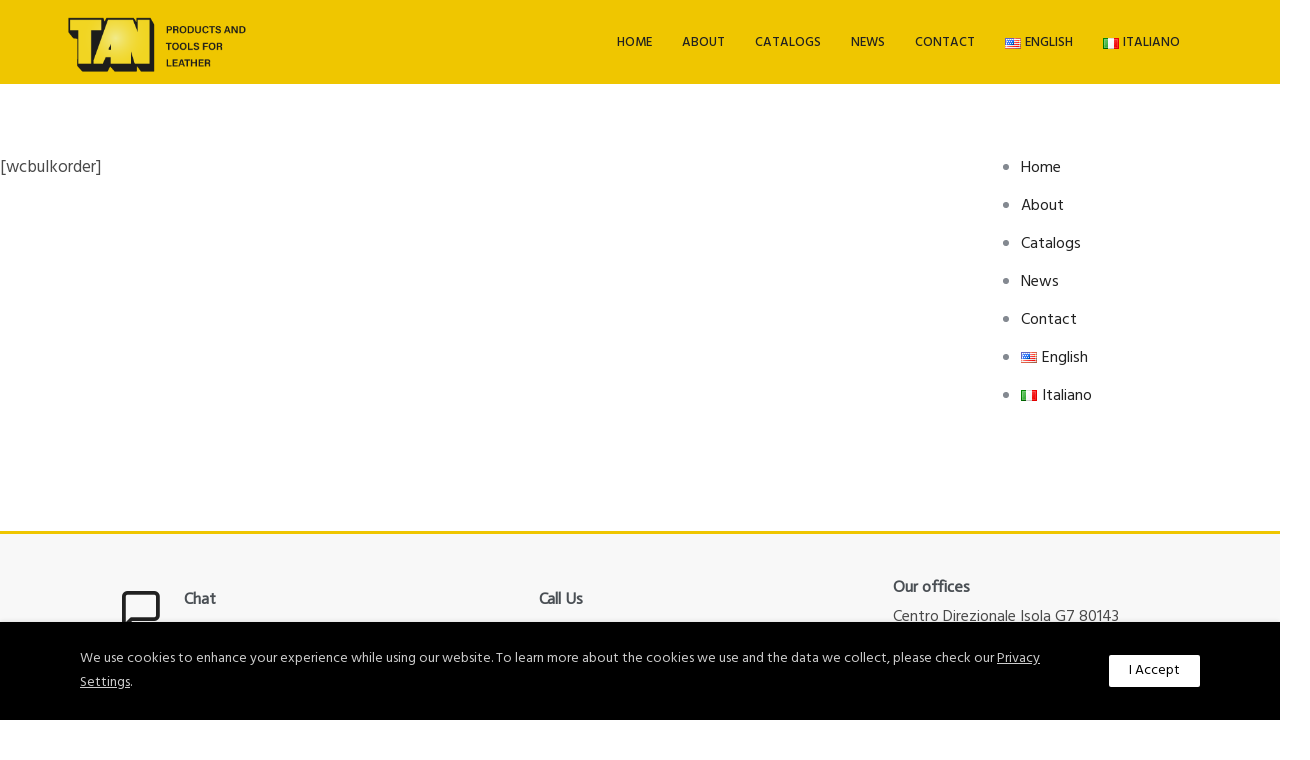

--- FILE ---
content_type: text/html; charset=UTF-8
request_url: https://tancompany.com/place-an-order/
body_size: 33152
content:

<!doctype html>
<html class="no-js" lang="en-US">
<head>
	<meta charset="utf-8">
	<meta http-equiv="X-UA-Compatible" content="IE=edge,chrome=1" >
	<meta name="viewport" content="user-scalable=no, width=device-width, initial-scale=1, maximum-scale=1" />
    <meta name="apple-mobile-web-app-capable" content="yes" />
	<!-- Manifest added by SuperPWA - Progressive Web Apps Plugin For WordPress -->
<link rel="manifest" href="/superpwa-manifest.json">
<meta name="theme-color" content="#efc600">
<meta name="mobile-web-app-capable" content="yes">
<meta name="apple-touch-fullscreen" content="yes">
<meta name="apple-mobile-web-app-title" content="Tan Company">
<meta name="application-name" content="Tan Company">
<meta name="apple-mobile-web-app-capable" content="yes">
<meta name="apple-mobile-web-app-status-bar-style" content="default">
<link rel="apple-touch-icon"  href="https://tancompany.com/wp-content/uploads/2019/11/app-icon-TAN.png">
<link rel="apple-touch-icon" sizes="192x192" href="https://tancompany.com/wp-content/uploads/2019/11/app-icon-TAN.png">
<!-- / SuperPWA.com -->
<title>PLACE AN ORDER &#8211; Tan Company</title>
<meta name='robots' content='max-image-preview:large' />
<link rel='dns-prefetch' href='//www.google.com' />
<link rel='dns-prefetch' href='//stats.wp.com' />
<link rel='dns-prefetch' href='//fonts.googleapis.com' />
<link rel='dns-prefetch' href='//maxcdn.bootstrapcdn.com' />
<link rel='dns-prefetch' href='//i0.wp.com' />
<link rel='dns-prefetch' href='//c0.wp.com' />
<link rel="alternate" type="application/rss+xml" title="Tan Company &raquo; Feed" href="https://tancompany.com/feed/" />
<link rel="alternate" type="application/rss+xml" title="Tan Company &raquo; Comments Feed" href="https://tancompany.com/comments/feed/" />
<script type="text/javascript">
window._wpemojiSettings = {"baseUrl":"https:\/\/s.w.org\/images\/core\/emoji\/14.0.0\/72x72\/","ext":".png","svgUrl":"https:\/\/s.w.org\/images\/core\/emoji\/14.0.0\/svg\/","svgExt":".svg","source":{"concatemoji":"https:\/\/tancompany.com\/wp-includes\/js\/wp-emoji-release.min.js?ver=6.3.7"}};
/*! This file is auto-generated */
!function(i,n){var o,s,e;function c(e){try{var t={supportTests:e,timestamp:(new Date).valueOf()};sessionStorage.setItem(o,JSON.stringify(t))}catch(e){}}function p(e,t,n){e.clearRect(0,0,e.canvas.width,e.canvas.height),e.fillText(t,0,0);var t=new Uint32Array(e.getImageData(0,0,e.canvas.width,e.canvas.height).data),r=(e.clearRect(0,0,e.canvas.width,e.canvas.height),e.fillText(n,0,0),new Uint32Array(e.getImageData(0,0,e.canvas.width,e.canvas.height).data));return t.every(function(e,t){return e===r[t]})}function u(e,t,n){switch(t){case"flag":return n(e,"\ud83c\udff3\ufe0f\u200d\u26a7\ufe0f","\ud83c\udff3\ufe0f\u200b\u26a7\ufe0f")?!1:!n(e,"\ud83c\uddfa\ud83c\uddf3","\ud83c\uddfa\u200b\ud83c\uddf3")&&!n(e,"\ud83c\udff4\udb40\udc67\udb40\udc62\udb40\udc65\udb40\udc6e\udb40\udc67\udb40\udc7f","\ud83c\udff4\u200b\udb40\udc67\u200b\udb40\udc62\u200b\udb40\udc65\u200b\udb40\udc6e\u200b\udb40\udc67\u200b\udb40\udc7f");case"emoji":return!n(e,"\ud83e\udef1\ud83c\udffb\u200d\ud83e\udef2\ud83c\udfff","\ud83e\udef1\ud83c\udffb\u200b\ud83e\udef2\ud83c\udfff")}return!1}function f(e,t,n){var r="undefined"!=typeof WorkerGlobalScope&&self instanceof WorkerGlobalScope?new OffscreenCanvas(300,150):i.createElement("canvas"),a=r.getContext("2d",{willReadFrequently:!0}),o=(a.textBaseline="top",a.font="600 32px Arial",{});return e.forEach(function(e){o[e]=t(a,e,n)}),o}function t(e){var t=i.createElement("script");t.src=e,t.defer=!0,i.head.appendChild(t)}"undefined"!=typeof Promise&&(o="wpEmojiSettingsSupports",s=["flag","emoji"],n.supports={everything:!0,everythingExceptFlag:!0},e=new Promise(function(e){i.addEventListener("DOMContentLoaded",e,{once:!0})}),new Promise(function(t){var n=function(){try{var e=JSON.parse(sessionStorage.getItem(o));if("object"==typeof e&&"number"==typeof e.timestamp&&(new Date).valueOf()<e.timestamp+604800&&"object"==typeof e.supportTests)return e.supportTests}catch(e){}return null}();if(!n){if("undefined"!=typeof Worker&&"undefined"!=typeof OffscreenCanvas&&"undefined"!=typeof URL&&URL.createObjectURL&&"undefined"!=typeof Blob)try{var e="postMessage("+f.toString()+"("+[JSON.stringify(s),u.toString(),p.toString()].join(",")+"));",r=new Blob([e],{type:"text/javascript"}),a=new Worker(URL.createObjectURL(r),{name:"wpTestEmojiSupports"});return void(a.onmessage=function(e){c(n=e.data),a.terminate(),t(n)})}catch(e){}c(n=f(s,u,p))}t(n)}).then(function(e){for(var t in e)n.supports[t]=e[t],n.supports.everything=n.supports.everything&&n.supports[t],"flag"!==t&&(n.supports.everythingExceptFlag=n.supports.everythingExceptFlag&&n.supports[t]);n.supports.everythingExceptFlag=n.supports.everythingExceptFlag&&!n.supports.flag,n.DOMReady=!1,n.readyCallback=function(){n.DOMReady=!0}}).then(function(){return e}).then(function(){var e;n.supports.everything||(n.readyCallback(),(e=n.source||{}).concatemoji?t(e.concatemoji):e.wpemoji&&e.twemoji&&(t(e.twemoji),t(e.wpemoji)))}))}((window,document),window._wpemojiSettings);
</script>
<style type="text/css">
img.wp-smiley,
img.emoji {
	display: inline !important;
	border: none !important;
	box-shadow: none !important;
	height: 1em !important;
	width: 1em !important;
	margin: 0 0.07em !important;
	vertical-align: -0.1em !important;
	background: none !important;
	padding: 0 !important;
}
</style>
	
<link rel='stylesheet' id='mec-select2-style-css' href='https://tancompany.com/wp-content/plugins/modern-events-calendar-lite/assets/packages/select2/select2.min.css?ver=6.5.6' type='text/css' media='all' />
<link rel='stylesheet' id='mec-font-icons-css' href='https://tancompany.com/wp-content/plugins/modern-events-calendar-lite/assets/css/iconfonts.css?ver=6.3.7' type='text/css' media='all' />
<link rel='stylesheet' id='mec-frontend-style-css' href='https://tancompany.com/wp-content/plugins/modern-events-calendar-lite/assets/css/frontend.min.css?ver=6.5.6' type='text/css' media='all' />
<link rel='stylesheet' id='mec-tooltip-style-css' href='https://tancompany.com/wp-content/plugins/modern-events-calendar-lite/assets/packages/tooltip/tooltip.css?ver=6.3.7' type='text/css' media='all' />
<link rel='stylesheet' id='mec-tooltip-shadow-style-css' href='https://tancompany.com/wp-content/plugins/modern-events-calendar-lite/assets/packages/tooltip/tooltipster-sideTip-shadow.min.css?ver=6.3.7' type='text/css' media='all' />
<link rel='stylesheet' id='featherlight-css' href='https://tancompany.com/wp-content/plugins/modern-events-calendar-lite/assets/packages/featherlight/featherlight.css?ver=6.3.7' type='text/css' media='all' />
<link rel='stylesheet' id='mec-lity-style-css' href='https://tancompany.com/wp-content/plugins/modern-events-calendar-lite/assets/packages/lity/lity.min.css?ver=6.3.7' type='text/css' media='all' />
<link rel='stylesheet' id='mec-general-calendar-style-css' href='https://tancompany.com/wp-content/plugins/modern-events-calendar-lite/assets/css/mec-general-calendar.css?ver=6.3.7' type='text/css' media='all' />
<link rel='stylesheet' id='wp-block-library-css' href='https://c0.wp.com/c/6.3.7/wp-includes/css/dist/block-library/style.min.css' type='text/css' media='all' />
<style id='wp-block-library-inline-css' type='text/css'>
.has-text-align-justify{text-align:justify;}
</style>
<link rel='stylesheet' id='jetpack-videopress-video-block-view-css' href='https://tancompany.com/wp-content/plugins/jetpack/jetpack_vendor/automattic/jetpack-videopress/build/block-editor/blocks/video/view.css?minify=false&#038;ver=34ae973733627b74a14e' type='text/css' media='all' />
<link rel='stylesheet' id='mediaelement-css' href='https://c0.wp.com/c/6.3.7/wp-includes/js/mediaelement/mediaelementplayer-legacy.min.css' type='text/css' media='all' />
<link rel='stylesheet' id='wp-mediaelement-css' href='https://c0.wp.com/c/6.3.7/wp-includes/js/mediaelement/wp-mediaelement.min.css' type='text/css' media='all' />
<style id='classic-theme-styles-inline-css' type='text/css'>
/*! This file is auto-generated */
.wp-block-button__link{color:#fff;background-color:#32373c;border-radius:9999px;box-shadow:none;text-decoration:none;padding:calc(.667em + 2px) calc(1.333em + 2px);font-size:1.125em}.wp-block-file__button{background:#32373c;color:#fff;text-decoration:none}
</style>
<style id='global-styles-inline-css' type='text/css'>
body{--wp--preset--color--black: #000000;--wp--preset--color--cyan-bluish-gray: #abb8c3;--wp--preset--color--white: #ffffff;--wp--preset--color--pale-pink: #f78da7;--wp--preset--color--vivid-red: #cf2e2e;--wp--preset--color--luminous-vivid-orange: #ff6900;--wp--preset--color--luminous-vivid-amber: #fcb900;--wp--preset--color--light-green-cyan: #7bdcb5;--wp--preset--color--vivid-green-cyan: #00d084;--wp--preset--color--pale-cyan-blue: #8ed1fc;--wp--preset--color--vivid-cyan-blue: #0693e3;--wp--preset--color--vivid-purple: #9b51e0;--wp--preset--gradient--vivid-cyan-blue-to-vivid-purple: linear-gradient(135deg,rgba(6,147,227,1) 0%,rgb(155,81,224) 100%);--wp--preset--gradient--light-green-cyan-to-vivid-green-cyan: linear-gradient(135deg,rgb(122,220,180) 0%,rgb(0,208,130) 100%);--wp--preset--gradient--luminous-vivid-amber-to-luminous-vivid-orange: linear-gradient(135deg,rgba(252,185,0,1) 0%,rgba(255,105,0,1) 100%);--wp--preset--gradient--luminous-vivid-orange-to-vivid-red: linear-gradient(135deg,rgba(255,105,0,1) 0%,rgb(207,46,46) 100%);--wp--preset--gradient--very-light-gray-to-cyan-bluish-gray: linear-gradient(135deg,rgb(238,238,238) 0%,rgb(169,184,195) 100%);--wp--preset--gradient--cool-to-warm-spectrum: linear-gradient(135deg,rgb(74,234,220) 0%,rgb(151,120,209) 20%,rgb(207,42,186) 40%,rgb(238,44,130) 60%,rgb(251,105,98) 80%,rgb(254,248,76) 100%);--wp--preset--gradient--blush-light-purple: linear-gradient(135deg,rgb(255,206,236) 0%,rgb(152,150,240) 100%);--wp--preset--gradient--blush-bordeaux: linear-gradient(135deg,rgb(254,205,165) 0%,rgb(254,45,45) 50%,rgb(107,0,62) 100%);--wp--preset--gradient--luminous-dusk: linear-gradient(135deg,rgb(255,203,112) 0%,rgb(199,81,192) 50%,rgb(65,88,208) 100%);--wp--preset--gradient--pale-ocean: linear-gradient(135deg,rgb(255,245,203) 0%,rgb(182,227,212) 50%,rgb(51,167,181) 100%);--wp--preset--gradient--electric-grass: linear-gradient(135deg,rgb(202,248,128) 0%,rgb(113,206,126) 100%);--wp--preset--gradient--midnight: linear-gradient(135deg,rgb(2,3,129) 0%,rgb(40,116,252) 100%);--wp--preset--font-size--small: 13px;--wp--preset--font-size--medium: 20px;--wp--preset--font-size--large: 36px;--wp--preset--font-size--x-large: 42px;--wp--preset--spacing--20: 0.44rem;--wp--preset--spacing--30: 0.67rem;--wp--preset--spacing--40: 1rem;--wp--preset--spacing--50: 1.5rem;--wp--preset--spacing--60: 2.25rem;--wp--preset--spacing--70: 3.38rem;--wp--preset--spacing--80: 5.06rem;--wp--preset--shadow--natural: 6px 6px 9px rgba(0, 0, 0, 0.2);--wp--preset--shadow--deep: 12px 12px 50px rgba(0, 0, 0, 0.4);--wp--preset--shadow--sharp: 6px 6px 0px rgba(0, 0, 0, 0.2);--wp--preset--shadow--outlined: 6px 6px 0px -3px rgba(255, 255, 255, 1), 6px 6px rgba(0, 0, 0, 1);--wp--preset--shadow--crisp: 6px 6px 0px rgba(0, 0, 0, 1);}:where(.is-layout-flex){gap: 0.5em;}:where(.is-layout-grid){gap: 0.5em;}body .is-layout-flow > .alignleft{float: left;margin-inline-start: 0;margin-inline-end: 2em;}body .is-layout-flow > .alignright{float: right;margin-inline-start: 2em;margin-inline-end: 0;}body .is-layout-flow > .aligncenter{margin-left: auto !important;margin-right: auto !important;}body .is-layout-constrained > .alignleft{float: left;margin-inline-start: 0;margin-inline-end: 2em;}body .is-layout-constrained > .alignright{float: right;margin-inline-start: 2em;margin-inline-end: 0;}body .is-layout-constrained > .aligncenter{margin-left: auto !important;margin-right: auto !important;}body .is-layout-constrained > :where(:not(.alignleft):not(.alignright):not(.alignfull)){max-width: var(--wp--style--global--content-size);margin-left: auto !important;margin-right: auto !important;}body .is-layout-constrained > .alignwide{max-width: var(--wp--style--global--wide-size);}body .is-layout-flex{display: flex;}body .is-layout-flex{flex-wrap: wrap;align-items: center;}body .is-layout-flex > *{margin: 0;}body .is-layout-grid{display: grid;}body .is-layout-grid > *{margin: 0;}:where(.wp-block-columns.is-layout-flex){gap: 2em;}:where(.wp-block-columns.is-layout-grid){gap: 2em;}:where(.wp-block-post-template.is-layout-flex){gap: 1.25em;}:where(.wp-block-post-template.is-layout-grid){gap: 1.25em;}.has-black-color{color: var(--wp--preset--color--black) !important;}.has-cyan-bluish-gray-color{color: var(--wp--preset--color--cyan-bluish-gray) !important;}.has-white-color{color: var(--wp--preset--color--white) !important;}.has-pale-pink-color{color: var(--wp--preset--color--pale-pink) !important;}.has-vivid-red-color{color: var(--wp--preset--color--vivid-red) !important;}.has-luminous-vivid-orange-color{color: var(--wp--preset--color--luminous-vivid-orange) !important;}.has-luminous-vivid-amber-color{color: var(--wp--preset--color--luminous-vivid-amber) !important;}.has-light-green-cyan-color{color: var(--wp--preset--color--light-green-cyan) !important;}.has-vivid-green-cyan-color{color: var(--wp--preset--color--vivid-green-cyan) !important;}.has-pale-cyan-blue-color{color: var(--wp--preset--color--pale-cyan-blue) !important;}.has-vivid-cyan-blue-color{color: var(--wp--preset--color--vivid-cyan-blue) !important;}.has-vivid-purple-color{color: var(--wp--preset--color--vivid-purple) !important;}.has-black-background-color{background-color: var(--wp--preset--color--black) !important;}.has-cyan-bluish-gray-background-color{background-color: var(--wp--preset--color--cyan-bluish-gray) !important;}.has-white-background-color{background-color: var(--wp--preset--color--white) !important;}.has-pale-pink-background-color{background-color: var(--wp--preset--color--pale-pink) !important;}.has-vivid-red-background-color{background-color: var(--wp--preset--color--vivid-red) !important;}.has-luminous-vivid-orange-background-color{background-color: var(--wp--preset--color--luminous-vivid-orange) !important;}.has-luminous-vivid-amber-background-color{background-color: var(--wp--preset--color--luminous-vivid-amber) !important;}.has-light-green-cyan-background-color{background-color: var(--wp--preset--color--light-green-cyan) !important;}.has-vivid-green-cyan-background-color{background-color: var(--wp--preset--color--vivid-green-cyan) !important;}.has-pale-cyan-blue-background-color{background-color: var(--wp--preset--color--pale-cyan-blue) !important;}.has-vivid-cyan-blue-background-color{background-color: var(--wp--preset--color--vivid-cyan-blue) !important;}.has-vivid-purple-background-color{background-color: var(--wp--preset--color--vivid-purple) !important;}.has-black-border-color{border-color: var(--wp--preset--color--black) !important;}.has-cyan-bluish-gray-border-color{border-color: var(--wp--preset--color--cyan-bluish-gray) !important;}.has-white-border-color{border-color: var(--wp--preset--color--white) !important;}.has-pale-pink-border-color{border-color: var(--wp--preset--color--pale-pink) !important;}.has-vivid-red-border-color{border-color: var(--wp--preset--color--vivid-red) !important;}.has-luminous-vivid-orange-border-color{border-color: var(--wp--preset--color--luminous-vivid-orange) !important;}.has-luminous-vivid-amber-border-color{border-color: var(--wp--preset--color--luminous-vivid-amber) !important;}.has-light-green-cyan-border-color{border-color: var(--wp--preset--color--light-green-cyan) !important;}.has-vivid-green-cyan-border-color{border-color: var(--wp--preset--color--vivid-green-cyan) !important;}.has-pale-cyan-blue-border-color{border-color: var(--wp--preset--color--pale-cyan-blue) !important;}.has-vivid-cyan-blue-border-color{border-color: var(--wp--preset--color--vivid-cyan-blue) !important;}.has-vivid-purple-border-color{border-color: var(--wp--preset--color--vivid-purple) !important;}.has-vivid-cyan-blue-to-vivid-purple-gradient-background{background: var(--wp--preset--gradient--vivid-cyan-blue-to-vivid-purple) !important;}.has-light-green-cyan-to-vivid-green-cyan-gradient-background{background: var(--wp--preset--gradient--light-green-cyan-to-vivid-green-cyan) !important;}.has-luminous-vivid-amber-to-luminous-vivid-orange-gradient-background{background: var(--wp--preset--gradient--luminous-vivid-amber-to-luminous-vivid-orange) !important;}.has-luminous-vivid-orange-to-vivid-red-gradient-background{background: var(--wp--preset--gradient--luminous-vivid-orange-to-vivid-red) !important;}.has-very-light-gray-to-cyan-bluish-gray-gradient-background{background: var(--wp--preset--gradient--very-light-gray-to-cyan-bluish-gray) !important;}.has-cool-to-warm-spectrum-gradient-background{background: var(--wp--preset--gradient--cool-to-warm-spectrum) !important;}.has-blush-light-purple-gradient-background{background: var(--wp--preset--gradient--blush-light-purple) !important;}.has-blush-bordeaux-gradient-background{background: var(--wp--preset--gradient--blush-bordeaux) !important;}.has-luminous-dusk-gradient-background{background: var(--wp--preset--gradient--luminous-dusk) !important;}.has-pale-ocean-gradient-background{background: var(--wp--preset--gradient--pale-ocean) !important;}.has-electric-grass-gradient-background{background: var(--wp--preset--gradient--electric-grass) !important;}.has-midnight-gradient-background{background: var(--wp--preset--gradient--midnight) !important;}.has-small-font-size{font-size: var(--wp--preset--font-size--small) !important;}.has-medium-font-size{font-size: var(--wp--preset--font-size--medium) !important;}.has-large-font-size{font-size: var(--wp--preset--font-size--large) !important;}.has-x-large-font-size{font-size: var(--wp--preset--font-size--x-large) !important;}
.wp-block-navigation a:where(:not(.wp-element-button)){color: inherit;}
:where(.wp-block-post-template.is-layout-flex){gap: 1.25em;}:where(.wp-block-post-template.is-layout-grid){gap: 1.25em;}
:where(.wp-block-columns.is-layout-flex){gap: 2em;}:where(.wp-block-columns.is-layout-grid){gap: 2em;}
.wp-block-pullquote{font-size: 1.5em;line-height: 1.6;}
</style>
<link rel='stylesheet' id='gdprmagnificpopup-css' href='https://tancompany.com/wp-content/plugins/be-gdpr/public/css/magnific-popup.css?ver=1.1.6' type='text/css' media='all' />
<link rel='stylesheet' id='be-gdpr-css' href='https://tancompany.com/wp-content/plugins/be-gdpr/public/css/be-gdpr-public.css?ver=1.1.6' type='text/css' media='all' />
<link rel='stylesheet' id='be-grid-portfolio-css' href='https://tancompany.com/wp-content/plugins/be-grid/css/be-grid.min.css?ver=1.2.9' type='text/css' media='all' />
<link rel='stylesheet' id='contact-form-7-css' href='https://tancompany.com/wp-content/plugins/contact-form-7/includes/css/styles.css?ver=5.9.8' type='text/css' media='all' />
<link rel='stylesheet' id='tatsu-main-css' href='https://tancompany.com/wp-content/plugins/tatsu/public/css/tatsu.min.css?ver=3.5.3' type='text/css' media='all' />
<link rel='stylesheet' id='exponent-modules-css' href='https://tancompany.com/wp-content/plugins/exponent-modules/public/css/exponent-modules.min.css?ver=2.1.7' type='text/css' media='all' />
<link rel='stylesheet' id='rs-plugin-settings-css' href='https://tancompany.com/wp-content/plugins/revslider/public/assets/css/settings.css?ver=5.4.8.3' type='text/css' media='all' />
<style id='rs-plugin-settings-inline-css' type='text/css'>
#rs-demo-id {}
</style>
<link rel='stylesheet' id='typehub-css' href='https://tancompany.com/wp-content/plugins/tatsu/includes/typehub/public/css/typehub-public.css?ver=2.0.6' type='text/css' media='all' />
<link rel='stylesheet' id='typehub-google-fonts-css' href='//fonts.googleapis.com/css?family=Actor%3A400%7CHind%3A500%7CActor%3A300%2C400%2C600%2C500%7CHind%3A400&#038;ver=1.0' type='text/css' media='all' />
<link rel='stylesheet' id='font_awesome_brands-css' href='https://tancompany.com/wp-content/plugins/tatsu/includes/icons/font_awesome/brands.css?ver=6.3.7' type='text/css' media='all' />
<link rel='stylesheet' id='tatsu_icons-css' href='https://tancompany.com/wp-content/plugins/tatsu/includes/icons/tatsu_icons/tatsu-icons.css?ver=6.3.7' type='text/css' media='all' />
<link rel='stylesheet' id='cff-css' href='https://tancompany.com/wp-content/plugins/custom-facebook-feed/assets/css/cff-style.min.css?ver=4.3.3' type='text/css' media='all' />
<link rel='stylesheet' id='sb-font-awesome-css' href='https://maxcdn.bootstrapcdn.com/font-awesome/4.7.0/css/font-awesome.min.css?ver=6.3.7' type='text/css' media='all' />
<link rel='stylesheet' id='exponent-core-icons-css' href='https://tancompany.com/wp-content/themes/exponent/fonts/icons.css?ver=1.2.1' type='text/css' media='all' />
<link rel='stylesheet' id='exponent-vendor-css' href='https://tancompany.com/wp-content/themes/exponent/css/vendor/vendor.css?ver=1.2.1' type='text/css' media='all' />
<link rel='stylesheet' id='exponent-main-css-css' href='https://tancompany.com/wp-content/themes/exponent/css/main.css?ver=1.2.1' type='text/css' media='all' />
<link rel='stylesheet' id='exponent-style-css-css' href='https://tancompany.com/wp-content/themes/exponent/style.css?ver=1.2.1' type='text/css' media='all' />
<link rel='stylesheet' id='jetpack_css-css' href='https://c0.wp.com/p/jetpack/12.5.1/css/jetpack.css' type='text/css' media='all' />
<script type='text/javascript' src='https://c0.wp.com/c/6.3.7/wp-includes/js/jquery/jquery.min.js' id='jquery-core-js'></script>
<script type='text/javascript' src='https://c0.wp.com/c/6.3.7/wp-includes/js/jquery/jquery-migrate.min.js' id='jquery-migrate-js'></script>
<script type='text/javascript' src='https://tancompany.com/wp-content/plugins/modern-events-calendar-lite/assets/js/mec-general-calendar.js?ver=6.5.6' id='mec-general-calendar-script-js'></script>
<script type='text/javascript' id='mec-frontend-script-js-extra'>
/* <![CDATA[ */
var mecdata = {"day":"day","days":"days","hour":"hour","hours":"hours","minute":"minute","minutes":"minutes","second":"second","seconds":"seconds","elementor_edit_mode":"no","recapcha_key":"","ajax_url":"https:\/\/tancompany.com\/wp-admin\/admin-ajax.php","fes_nonce":"e39ed3c10e","current_year":"2026","current_month":"01","datepicker_format":"yy-mm-dd"};
/* ]]> */
</script>
<script type='text/javascript' src='https://tancompany.com/wp-content/plugins/modern-events-calendar-lite/assets/js/frontend.js?ver=6.5.6' id='mec-frontend-script-js'></script>
<script type='text/javascript' src='https://tancompany.com/wp-content/plugins/modern-events-calendar-lite/assets/js/events.js?ver=6.5.6' id='mec-events-script-js'></script>
<script type='text/javascript' id='be-gdpr-js-extra'>
/* <![CDATA[ */
var beGdprConcerns = {"youtube":{"label":"Youtube","description":"Consent to display content from YouTube.","required":false},"vimeo":{"label":"Vimeo","description":"Consent to display content from Vimeo.","required":false},"gmaps":{"label":"Google Maps","description":"Consent to display content from Google Maps.","required":false},"spotify":{"label":"Spotify","description":"Consent to display content from Spotify.","required":false},"soundcloud":{"label":"Sound Cloud","description":"Consent to display content from Sound Cloud.","required":false}};
/* ]]> */
</script>
<script type='text/javascript' src='https://tancompany.com/wp-content/plugins/be-gdpr/public/js/be-gdpr-public.js?ver=1.1.6' id='be-gdpr-js'></script>
<script type='text/javascript' src='https://tancompany.com/wp-content/plugins/revslider/public/assets/js/jquery.themepunch.tools.min.js?ver=5.4.8.3' id='tp-tools-js'></script>
<script type='text/javascript' src='https://tancompany.com/wp-content/plugins/revslider/public/assets/js/jquery.themepunch.revolution.min.js?ver=5.4.8.3' id='revmin-js'></script>
<script type='text/javascript' src='https://tancompany.com/wp-content/plugins/tatsu/includes/typehub/public/js/webfont.min.js?ver=6.3.7' id='webfontloader-js'></script>
<script type='text/javascript' src='https://tancompany.com/wp-content/themes/exponent/js/vendor/modernizr.js?ver=6.3.7' id='modernizr-js'></script>
<link rel="https://api.w.org/" href="https://tancompany.com/wp-json/" /><link rel="alternate" type="application/json" href="https://tancompany.com/wp-json/wp/v2/pages/5459" /><link rel="EditURI" type="application/rsd+xml" title="RSD" href="https://tancompany.com/xmlrpc.php?rsd" />
<meta name="generator" content="WordPress 6.3.7" />
<link rel="canonical" href="https://tancompany.com/place-an-order/" />
<link rel='shortlink' href='https://tancompany.com/?p=5459' />
<link rel="alternate" type="application/json+oembed" href="https://tancompany.com/wp-json/oembed/1.0/embed?url=https%3A%2F%2Ftancompany.com%2Fplace-an-order%2F" />
<link rel="alternate" type="text/xml+oembed" href="https://tancompany.com/wp-json/oembed/1.0/embed?url=https%3A%2F%2Ftancompany.com%2Fplace-an-order%2F&#038;format=xml" />

		<!-- GA Google Analytics @ https://m0n.co/ga -->
		<script async src="https://www.googletagmanager.com/gtag/js?id=UA-29354249-1"></script>
		<script>
			window.dataLayer = window.dataLayer || [];
			function gtag(){dataLayer.push(arguments);}
			gtag('js', new Date());
			gtag('config', 'UA-29354249-1');
		</script>

		<style>img#wpstats{display:none}</style>
				<script>
			document.documentElement.className = document.documentElement.className.replace( 'no-js', 'js' );
		</script>
				<style>
			.no-js img.lazyload { display: none; }
			figure.wp-block-image img.lazyloading { min-width: 150px; }
							.lazyload, .lazyloading { opacity: 0; }
				.lazyloaded {
					opacity: 1;
					transition: opacity 400ms;
					transition-delay: 0ms;
				}
					</style>
		<style id="be-dynamic-css" type="text/css"> 
/****************************************************
Header Styles
*****************************************************/

.exponent-menu li a:hover,
.exponent-menu li.current-menu-item > a,
.exponent-mobile-menu li a:hover,
.exponent-mobile-menu li.current-menu-item > a,
.exponent-menu > ul > li:hover > a,
.exponent-menu .exponent-sub-menu > li:hover > a{
  color:  rgba(33,33,33,1);
}
.exponent-menu > ul > li:hover > .exponent-sub-menu-indicator svg polyline,
.exponent-menu .exponent-sub-menu > li:hover svg polyline {
  stroke : rgba(33,33,33,1);
}
/**
 * Common Styles
 */
blockquote {
  border-left: 4px solid rgba(33,33,33,1);
}
a {
  color : rgba(33,33,33,1);
}

.flickity-page-dots .dot.is-selected {
  background : rgba(33,33,33,1);
}

/**
 * Form Styles
 */ 

.exp-form-border {
  background-color : rgba(33,33,33,1);
}
.exp-form-border-with-underline .exp-form-field-active .exp-form-field-label {
   color : rgba(33,33,33,1); 
}

.exp-form-rounded input:not([type = "submit"]):focus,
.exp-form-rounded textarea:focus,
.exp-form-rounded select:focus {
   border-color : rgba(33,33,33,1);
}
.exp-form-pill input:not([type = "submit"]):focus,
.exp-form-pill textarea:focus,
.exp-form-pill select:focus {
  border-color : rgba(33,33,33,1);
}


.exp-form-pill input:not([type = "submit"]),
.exp-form-pill textarea,
.exp-form-pill select,
.exp-form-rounded input,
.exp-form-rounded textarea,
.exp-form-rounded select {
    background-color : rgba(248,248,248,1);
}

input[ type = "submit" ] {
  color : rgba(233,30,99,1);
  background : rgba(33,33,33,1);
}

/**
 * Posts Styles
 */


.exp-post-categories-normal a:hover,
.exp-post-title a:hover,
.exp-post-author .exp-post-author-name:hover {
    color : rgba(33,33,33,1);
}

.pages_list a {
  background: rgba(49,50,51,1);
  color: rgba(233,30,99,1);
}

.pages_list a:hover {
  background: rgba(33,33,33,1);
  color: rgba(233,30,99,1);
}

.exp-categories-post-count {
  color : rgba(33,33,33,1);
}

.exp-archive-post-count {
  color : rgba(33,33,33,1);
}

.widget_calendar tbody a {
  color : rgba(33,33,33,1);
}

.exp-read-more.exp-read-more-underlined::after {
  background : rgba(33,33,33,1);
}

.exp-posts-nav {
   padding-top : 20px;
   padding-bottom : 20px;
}

.exp-home-grid-icon {
  color : rgba(49,50,51,1);
}

.exp-read-more-underlined {
  color : rgba(49,50,51,1);
}
.exp-read-more-underlined::before {
  color : rgba(49,50,51,1);
}
.exp-read-more-underlined:hover {
  color : rgba(33,33,33,1);
}
.exp-read-more-underlined:hover::after {
  color : rgba(33,33,33,1);
}

/**
 * anchor styles
 */

  .menu-item.current-menu-item > a {
    color : rgba(33,33,33,1);
  }

 .exp-breadcrumbs a:hover,
 .widget a:hover {
   color : rgba(33,33,33,1);
 }
 .widget .tag-cloud-link:hover {
   background : rgba(33,33,33,1);
 }

.exp-post-single-footer-author {
   background : rgba(233,30,99,1);
}

.exp-pagination .page-numbers:not(.current):hover {
  background : rgba(248,248,248,1);
}

.exp-post-single-footer-tags .exp-term:hover,
.exp-pagination .current {
  color : rgba(233,30,99,1);
  background : rgba(33,33,33,1);
}
.exp-pagination .current {
  border-color:  rgba(33,33,33,1);
  box-shadow : 0 7px 14px -6px rgba(33,33,33,1);
}
.exp-pagination a:hover {
  color : rgba(33,33,33,1);
}

/**
 * Comments
 */
#cancel-comment-reply-link:hover,
.exp-comment-reply:hover {
  color : rgba(33,33,33,1);
}

/**
 * Widgets
 */
.exp-archive-post-count,
.exp-categories-post-count {
  background : rgba(248,248,248,1);
}
.exp-archive-widget-link:hover a {
  color : rgba(33,33,33,1)}
.exp-archive-widget-link:hover .exp-archive-post-count {
  background : rgba(33,33,33,1);
  color : rgba(233,30,99,1);
}
.exp-categories-widget-link:hover > a {
  color : rgba(33,33,33,1);
}
.exp-categories-widget-link:hover > .exp-categories-post-count {
  color : rgba(233,30,99,1);
  background : rgba(33,33,33,1);
}
.widget_calendar tbody a {
  background : rgba(248,248,248,1);
}
#wp-calendar caption {
  color: rgba(49,50,51,1);
}
.widget_calendar tbody a:hover {
  color : rgba(233,30,99,1);
  background : rgba(33,33,33,1);
}
.tagcloud .tag-cloud-link {
  background : rgba(248,248,248,1);
}
.tagcloud .tag-cloud-link:hover {
  color : rgba(233,30,99,1);
  background : rgba(33,33,33,1);
}

/**
 * Accordion Module
 */
.accordion-head:hover {
    color: rgba(33,33,33,1);
}

/** Loader color */
.exp-subscribe-loader-inner {
  border-color : rgba(248,248,248,1);
  border-left-color : rgba(33,33,33,1);
}

#be-themes-page-loader .style-spin{
    border: 7px solid rgba(33,33,33,0.3);
    border-top-color: rgba(33,33,33,1);
}

#be-themes-page-loader .style-ring div{
	border: 6px solid rgba(33,33,33,0.6);
	border-color:rgba(33,33,33,0.6) transparent transparent transparent;
}

#be-themes-page-loader .style-ellipsis div {
	background:rgba(33,33,33,1);
}

#be-themes-page-loader .style-ripple div {
	border: 4px solid rgba(33,33,33,1);
}

/**
 * Back to Top
 */
#be-themes-back-to-top {
   background : rgba(33,33,33,1);
   color : rgba(233,30,99,1);
}

/**
 * Backgrounds
 */

  body {
      background : #ffffff  }

/**
 * Entry Header
 */
  .exp-entry-header {
    background : #f8f8f8;
    color : ;
    padding-top : 90px;
    padding-bottom : 90px;
  }
  .exp-entry-header .exp-post-entry-title {
    color : ;
  }

  .exp-breadcrumbs {
    color : #848991;
  }


/**
 * Search Form
 */
.search:focus ~ .exp-searchform-icon,
.exp-form-field-active .exp-searchform-icon {
    color : rgba(33,33,33,1);
}

/**
 * Woocommerce
 */

.woocommerce-orders-table a:hover {
  color : rgba(33,33,33,1);
}

.woocommerce-table--order-downloads td a:hover {
  color : rgba(33,33,33,1);
}

.exp-quick-view {
  background : rgba(33,33,33,1);
  color : rgba(233,30,99,1);
}

.exp-wc-price-cart-wrap .exp-add-to-cart {
  color : rgba(33,33,33,1);
}

.exp-wc-meta-value a:hover {
  color : rgba(33,33,33,1);
}

.single_add_to_cart_button {
  color : rgba(233,30,99,1);
  background : rgba(33,33,33,1);
}
.single_add_to_cart_button:hover {
  color : rgba(33,33,33,1);
  background : rgba(233,30,99,1);
  border : 1px solid rgba(33,33,33,1);
}

.wc-tabs .active {
  color : rgba(33,33,33,1);
  border-bottom : 2px solid rgba(33,33,33,1);
}

.exp-product-categories a:hover {
  color : rgba(33,33,33,1);
}

.products .exp-product-title a:hover {
  color : rgba(33,33,33,1);
}

.exp-add-to-wishlist-icon:hover,
.exp-already-in-wishlist {
  color : rgba(33,33,33,1);
}
.products .exp-already-in-wishlist-icon {
  color : rgba(33,33,33,1);
}
.exp-wc-product-info-inner .exp-add-to-wishlist:hover { 
  color : rgba(33,33,33,1);
}

.exp-wc-add-to-cart-icon:hover {
  color : rgba(33,33,33,1);
}

.exp-wc-quickview .product_title:hover {
  color : rgba(33,33,33,1);
}

.woocommerce-mini-cart__buttons a {
   color : rgba(233,30,99,1);
   background : rgba(33,33,33,1);
}
.woocommerce-mini-cart__buttons a:hover {
  color : rgba(33,33,33,1);
  background  : rgba(233,30,99,1);
  border-color : rgba(33,33,33,1);
}

.woocommerce-mini-cart__buttons .checkout {
  color : rgba(33,33,33,1);
  background  : rgba(233,30,99,1);
}
.woocommerce-mini-cart__buttons .checkout:hover {
  color : rgba(233,30,99,1);
  background : rgba(33,33,33,1);
}

.exp-wc-cart-product-title:hover {
  color : rgba(33,33,33,1);
}

.grouped_form a:hover {
  color : rgba(33,33,33,1);
}

.product-categories .cat-item a:hover {
    color: rgba(33,33,33,1);
}
.product-categories .cat-item a:hover + .count > .exp-categories-post-count {
    background: rgba(33,33,33,1);
    color : rgba(233,30,99,1);
}

.widget .price_slider {
  background : rgba(248,248,248,1);
}

.ui-slider-handle,
.ui-slider-range {
  border-color : rgba(33,33,33,1);
}

.price_slider_amount button {
  background : rgba(33,33,33,1);
}

.woocommerce-widget-layered-nav-list__item .count {
  color : rgba(33,33,33,1);
}
.woocommerce-widget-layered-nav-list__item .count {
  background : rgba(248,248,248,1);
}
.woocommerce-widget-layered-nav-list__item > a:hover {
  color : rgba(33,33,33,1);
}
.woocommerce-widget-layered-nav-list__item > a:hover + .count {
  background : rgba(33,33,33,1);
  color : rgba(233,30,99,1);
}

.widget_layered_nav_filters .chosen {
  color : rgba(233,30,99,1);
  background  : rgba(33,33,33,1);
}

.woocommerce-cart-form__contents .product-name a:hover,
.wishlist_table .product-name a:hover {
  color : rgba(33,33,33,1);
}

.coupon button {
  color : rgba(233,30,99,1);
  background : rgba(33,33,33,1);
}

button[name = "calc_shipping"] {
  color : rgba(233,30,99,1);
  background : rgba(33,33,33,1);
}

.cart_totals .checkout-button {
  color : rgba(233,30,99,1);
  background : rgba(33,33,33,1);
}

.woocommerce-form-coupon button[name = "apply_coupon"] {
  color : rgba(233,30,99,1);
  background : rgba(33,33,33,1);
}

.woocommerce-shipping-fields input:focus,
.woocommerce-billing-fields input:focus,
.woocommerce-form-login input:focus,
.woocommerce-form-register input:focus,
.woocommerce-form-coupon input:focus,
.woocommerce-address-fields input:focus, 
.woocommerce-EditAccountForm input:focus {
  border-color : rgba(33,33,33,1);
}

.woocommerce-additional-fields textarea:focus {
  border-color : rgba(33,33,33,1); 
}

button[name = "woocommerce_checkout_place_order"] {
  color : rgba(233,30,99,1);
  background : rgba(33,33,33,1);
}

.woocommerce-table--order-details .product-name a:hover {
    color : rgba(33,33,33,1);
}

.woocommerce-MyAccount-navigation-link:hover {
  color : rgba(33,33,33,1);
}

.woocommerce-orders-table .woocommerce-orders-table__cell-order-number a {
  color : rgba(33,33,33,1);
}

.woocommerce-account .woocommerce-Address-title a {
  color : rgba(33,33,33,1);
}

.woocommerce-review__verified.verified {
    background : rgba(248,248,248,1);
}

.woocommerce-form-login button[name="login"],
.woocommerce-form-register button[name="register"] {
  color : rgba(233,30,99,1);
  background : rgba(33,33,33,1);
}

.woocommerce-address-fields button[name = "save_address"],
.woocommerce-EditAccountForm button[name = "save_account_details"] {
  color : rgba(233,30,99,1);
  background : rgba(33,33,33,1);
}

.woocommerce-form-coupon-toggle .showcoupon,
.woocommerce-form-login-toggle .showlogin,
.lost_password a,
.exp-wc-product-share-icons .custom-share-button,
.yith-wcwl-share a {
  color : rgba(49,50,51,1);
}

.exponent-cart-count {
  background : rgba(33,33,33,1);
  color : rgba(233,30,99,1);
}

/**
 * Portfolio details btn
 */
.be-portfolio-details .mediumbtn {
  background: rgba(33,33,33,1);
  color:rgba(233,30,99,1);
}

.home-grid-icon:hover span {
  background : rgba(33,33,33,1);
} </style>
<!-- Meta Pixel Code -->
<script type='text/javascript'>
!function(f,b,e,v,n,t,s){if(f.fbq)return;n=f.fbq=function(){n.callMethod?
n.callMethod.apply(n,arguments):n.queue.push(arguments)};if(!f._fbq)f._fbq=n;
n.push=n;n.loaded=!0;n.version='2.0';n.queue=[];t=b.createElement(e);t.async=!0;
t.src=v;s=b.getElementsByTagName(e)[0];s.parentNode.insertBefore(t,s)}(window,
document,'script','https://connect.facebook.net/en_US/fbevents.js');
</script>
<!-- End Meta Pixel Code -->
<script type='text/javascript'>var url = window.location.origin + '?ob=open-bridge';
            fbq('set', 'openbridge', '396258651082458', url);
fbq('init', '396258651082458', {}, {
    "agent": "wordpress-6.3.7-4.1.5"
})</script><script type='text/javascript'>
    fbq('track', 'PageView', []);
  </script><meta name="generator" content="Powered by Slider Revolution 5.4.8.3 - responsive, Mobile-Friendly Slider Plugin for WordPress with comfortable drag and drop interface." />
<style type="text/css">.grecaptcha-badge{
	visibility: collapse !important;  
}</style><style rel="stylesheet" id="typehub-output">h1,.h1{font-family:"Actor",-apple-system,BlinkMacSystemFont,'Segoe UI',Roboto,Oxygen-Sans,Ubuntu,Cantarell,'Helvetica Neue',sans-serif;font-weight:400;font-style:normal;font-size:60px;text-transform:none;letter-spacing:-0.008em;line-height:75px;color:rgba(49,50,51,1)}h2,.h2{font-family:"Actor",-apple-system,BlinkMacSystemFont,'Segoe UI',Roboto,Oxygen-Sans,Ubuntu,Cantarell,'Helvetica Neue',sans-serif;font-weight:300;font-style:normal;font-size:44px;text-transform:none;letter-spacing:-0.01em;line-height:56px;color:rgba(49,50,51,1)}h3,.h3{font-family:"Actor",-apple-system,BlinkMacSystemFont,'Segoe UI',Roboto,Oxygen-Sans,Ubuntu,Cantarell,'Helvetica Neue',sans-serif;font-weight:300;font-style:normal;font-size:36px;text-transform:none;letter-spacing:-0.008em;line-height:49px;color:#3E4249}h4,.h4{font-family:"Actor",-apple-system,BlinkMacSystemFont,'Segoe UI',Roboto,Oxygen-Sans,Ubuntu,Cantarell,'Helvetica Neue',sans-serif;font-weight:400;font-style:normal;font-size:26px;text-transform:none;letter-spacing:-0.01em;line-height:38px;color:#4F545B}h5,.exp-wc-cart-collaterals-inner .cart_totals h2,.woocommerce-billing-fields h3,.exp-wc-cart-title,#ship-to-different-address,.woocommerce-customer-details .woocommerce-column__title,.woocommerce-account.woocommerce-edit-address h3,#order_review_heading,.exp-posts-nav-post-title,.h5{font-family:"Actor",-apple-system,BlinkMacSystemFont,'Segoe UI',Roboto,Oxygen-Sans,Ubuntu,Cantarell,'Helvetica Neue',sans-serif;font-weight:600;font-style:normal;font-size:18px;text-transform:none;letter-spacing:-0.01em;line-height:30px;color:rgba(74,79,84,1)}h6,.testimonial-author-role.h6-font,.menu-card-title,.menu-card-item-price,.slider-counts,.woocommerce-mini-cart__total strong,.variations .label,.exp-wc-meta-label,.exp-wc-shop-attribute-label,.cart_totals h2,.woocommerce-orders-table th,.upsells>h2,.related>h2,.woocommerce-table--order-details thead th,.woocommerce-orders-table a,.wc_payment_method label,.woocommerce-checkout-review-order thead th,.wishlist_table th,.exp-wc-product-share-label,.yith-wcwl-share-title,.woocommerce-Reviews #reply-title,.woocommerce-checkout-review-order tfoot .woocommerce-Price-amount,.stock,.woocommerce-table--order-details tfoot .woocommerce-Price-amount,.woocommerce-Address-title a,.wc-tabs,.exp-wc-review-author,a.bbp-forum-title,#bbpress-forums fieldset.bbp-form label,.bbp-topic-title a.bbp-topic-permalink,#bbpress-forums ul.forum-titles li,#bbpress-forums ul.bbp-replies li.bbp-header,.h6{font-family:"Actor",-apple-system,BlinkMacSystemFont,'Segoe UI',Roboto,Oxygen-Sans,Ubuntu,Cantarell,'Helvetica Neue',sans-serif;font-weight:600;font-style:normal;font-size:16px;text-transform:none;letter-spacing:-0.008em;line-height:26px;color:rgba(74,79,84,1)}body,.special-heading-wrap .caption-wrap .body-font,.body{font-family:"Hind",-apple-system,BlinkMacSystemFont,'Segoe UI',Roboto,Oxygen-Sans,Ubuntu,Cantarell,'Helvetica Neue',sans-serif;font-weight:400;font-style:normal;font-size:17px;text-transform:none;letter-spacing:0;line-height:28px;color:rgba(74,74,74,1)}.exp-countdown-wrap .countdown-amount{font-family:"Actor",-apple-system,BlinkMacSystemFont,'Segoe UI',Roboto,Oxygen-Sans,Ubuntu,Cantarell,'Helvetica Neue',sans-serif;font-size:50px;line-height:2;letter-spacing:0;font-weight:400;font-style:normal}.exp-countdown-wrap .countdown-period{font-family:"Actor",-apple-system,BlinkMacSystemFont,'Segoe UI',Roboto,Oxygen-Sans,Ubuntu,Cantarell,'Helvetica Neue',sans-serif;font-size:15px;line-height:1.7em;letter-spacing:0;font-weight:400;font-style:normal;text-transform:none}.widget_recent_comments a,.widget_rss .rsswidget,.widget_rss cite,.cart_totals th,.woocommerce-checkout-review-order-table tfoot th,.woocommerce-table--order-details tfoot th,.exp-recent-posts-widget-post-title,.widget_recent_entries a,.h7{font-family:"Actor",-apple-system,BlinkMacSystemFont,'Segoe UI',Roboto,Oxygen-Sans,Ubuntu,Cantarell,'Helvetica Neue',sans-serif;font-weight:600;font-style:normal;font-size:14px;text-transform:none;letter-spacing:-0.02em;line-height:22px;color:rgba(62,66,73,1)}.h8{font-family:"Actor",-apple-system,BlinkMacSystemFont,'Segoe UI',Roboto,Oxygen-Sans,Ubuntu,Cantarell,'Helvetica Neue',sans-serif;font-weight:600;font-style:normal;font-size:13px;text-transform:none;letter-spacing:0;line-height:24px;color:rgba(132,137,145,1)}.exp-posts-nav-post-location,.exp-read-more-underlined,.pages_list a,.h9{font-family:"Actor",-apple-system,BlinkMacSystemFont,'Segoe UI',Roboto,Oxygen-Sans,Ubuntu,Cantarell,'Helvetica Neue',sans-serif;font-weight:600;font-style:normal;font-size:12px;text-transform:uppercase;letter-spacing:1px;line-height:14px;color:rgba(132,137,145,1)}.body_1{font-family:"Hind",-apple-system,BlinkMacSystemFont,'Segoe UI',Roboto,Oxygen-Sans,Ubuntu,Cantarell,'Helvetica Neue',sans-serif;font-weight:400;font-style:normal;font-size:16px;text-transform:none;letter-spacing:0;line-height:24px;color:rgba(74,74,74,1)}.body_2{font-family:"Hind",-apple-system,BlinkMacSystemFont,'Segoe UI',Roboto,Oxygen-Sans,Ubuntu,Cantarell,'Helvetica Neue',sans-serif;font-weight:400;font-style:normal;font-size:20px;text-transform:none;letter-spacing:0;line-height:32px;color:rgba(74,74,74,1)}blockquote,.quote{font-family:"Actor",-apple-system,BlinkMacSystemFont,'Segoe UI',Roboto,Oxygen-Sans,Ubuntu,Cantarell,'Helvetica Neue',sans-serif;font-weight:400;font-style:normal;font-size:22px;text-transform:none;letter-spacing:0;line-height:34%;color:#4F545B}.exp-post-entry-title{font-family:"Actor",-apple-system,BlinkMacSystemFont,'Segoe UI',Roboto,Oxygen-Sans,Ubuntu,Cantarell,'Helvetica Neue',sans-serif;font-weight:400;font-style:normal;font-size:35px;text-transform:none;letter-spacing:0;line-height:46px;color:rgba(49,50,51,1)}.exp-posts-nav-post-title{font-size:18px;line-height:28px;font-family:"Actor",-apple-system,BlinkMacSystemFont,'Segoe UI',Roboto,Oxygen-Sans,Ubuntu,Cantarell,'Helvetica Neue',sans-serif;font-weight:600;font-style:normal;text-transform:none;letter-spacing:0;color:#313233}.tatsu-button,input[type = "submit"],button[type="submit"],.cart_totals a.checkout-button{font-family:"Actor",-apple-system,BlinkMacSystemFont,'Segoe UI',Roboto,Oxygen-Sans,Ubuntu,Cantarell,'Helvetica Neue',sans-serif;font-weight:600;font-style:normal}.smallbtn,.exp-success-message__content a{font-size:12px;line-height:12px;letter-spacing:1px;text-transform:uppercase}.mediumbtn,input[type = "submit"],.woocommerce-mini-cart__buttons a,.woocommerce-address-fields button[name = "save_address"],.woocommerce-EditAccountForm button[name = "save_account_details"],.exp-quick-view,.single_add_to_cart_button,.coupon button,button[name = "calc_shipping"],.woocommerce-form-coupon button[name = "apply_coupon"],.woocommerce-form-login button[name="login"],.woocommerce-form-register button[name="register"]{font-size:12px;line-height:12px;letter-spacing:1px;text-transform:uppercase}.largebtn,.cart_totals .checkout-button,button[name = "woocommerce_checkout_place_order"]{font-size:14px;line-height:14px;letter-spacing:1px;text-transform:uppercase}.x-largebtn{font-size:15px;line-height:15px;letter-spacing:1px;text-transform:uppercase}.tatsu-button-wrap.blockbtn .tatsu-button,.tatsu-button.blockbtn{font-size:17px;line-height:1;letter-spacing:1px;text-transform:uppercase}.tatsu-animated-link-inner{font-family:"Actor",-apple-system,BlinkMacSystemFont,'Segoe UI',Roboto,Oxygen-Sans,Ubuntu,Cantarell,'Helvetica Neue',sans-serif;font-size:13px;line-height:1.7em;color:rgba(49,50,51,1);letter-spacing:1px;font-weight:600;font-style:normal;text-transform:uppercase}.exp-form input:not([type = "submit"]),.exp-form textarea,.exp-form select,input,select,textarea,.select2-container--default .select2-selection--single .select2-selection__rendered,.select2-container--default .select2-selection--single .select2-selection__rendered{font-family:"Hind",-apple-system,BlinkMacSystemFont,'Segoe UI',Roboto,Oxygen-Sans,Ubuntu,Cantarell,'Helvetica Neue',sans-serif;color:rgba(132,137,145,1);font-size:15px;font-weight:400;font-style:normal;letter-spacing:0;line-height:1.7em;text-transform:none}.exp-form label,.exp-form ::-webkit-input-placeholder,.exp-searchform-icon{font-family:"Hind",-apple-system,BlinkMacSystemFont,'Segoe UI',Roboto,Oxygen-Sans,Ubuntu,Cantarell,'Helvetica Neue',sans-serif;color:rgba(132,137,145,1);font-size:15px;font-weight:400;font-style:normal;letter-spacing:0;line-height:1.7em;text-transform:none}.exp-posts-loop .exp-post-title{font-family:"Actor",-apple-system,BlinkMacSystemFont,'Segoe UI',Roboto,Oxygen-Sans,Ubuntu,Cantarell,'Helvetica Neue',sans-serif;font-size:26px;font-weight:600;font-style:normal;line-height:38px;color:rgba(49,50,51,1);letter-spacing:0;text-transform:none}.be-grid .exp-post-title{font-family:"Actor",-apple-system,BlinkMacSystemFont,'Segoe UI',Roboto,Oxygen-Sans,Ubuntu,Cantarell,'Helvetica Neue',sans-serif;font-size:23px;font-weight:400;font-style:normal;line-height:35px;color:rgba(49,50,51,1);letter-spacing:0;text-transform:none}.exp-posts-loop .exp-post-content{font-family:"Hind",-apple-system,BlinkMacSystemFont,'Segoe UI',Roboto,Oxygen-Sans,Ubuntu,Cantarell,'Helvetica Neue',sans-serif;font-size:16px;line-height:28px;color:rgba(132,137,145,1);letter-spacing:0;font-weight:400;font-style:normal;text-transform:none}.exp-posts-loop .exp-post-categories,.exp-posts-loop.exp-posts-loop-style3 .exp-post-categories-labeled,.exp-posts-loop.exp-posts-loop-style7 .exp-post-categories-labeled{font-family:"Actor",-apple-system,BlinkMacSystemFont,'Segoe UI',Roboto,Oxygen-Sans,Ubuntu,Cantarell,'Helvetica Neue',sans-serif;font-size:11px;line-height:1em;text-transform:uppercase;color:rgba(49,50,51,0.5);letter-spacing:1px;font-weight:500;font-style:normal}.exp-posts-loop .exp-post-author{font-family:"Actor",-apple-system,BlinkMacSystemFont,'Segoe UI',Roboto,Oxygen-Sans,Ubuntu,Cantarell,'Helvetica Neue',sans-serif;font-size:13px;line-height:1em;color:rgba(49,50,51,0.5);letter-spacing:0;font-weight:500;font-style:normal;text-transform:capitalize}.exp-posts-loop .exp-post-date,.exp-posts-loop .exp-post-date-with-icon{font-family:"Actor",-apple-system,BlinkMacSystemFont,'Segoe UI',Roboto,Oxygen-Sans,Ubuntu,Cantarell,'Helvetica Neue',sans-serif;font-size:13px;line-height:1;color:rgba(49,50,51,0.5);letter-spacing:0;font-weight:500;font-style:normal;text-transform:none}.exp-recent-posts .exp-post-title{font-family:"Actor",-apple-system,BlinkMacSystemFont,'Segoe UI',Roboto,Oxygen-Sans,Ubuntu,Cantarell,'Helvetica Neue',sans-serif;font-size:23px;font-weight:400;font-style:normal;line-height:35px;color:#4F545B;letter-spacing:0;text-transform:none}.exp-featured-posts .exp-post-title{font-family:"Actor",-apple-system,BlinkMacSystemFont,'Segoe UI',Roboto,Oxygen-Sans,Ubuntu,Cantarell,'Helvetica Neue',sans-serif;font-size:35px;font-weight:600;font-style:normal;line-height:47px;color:rgba(49,50,51,1);letter-spacing:0;text-transform:none}.exp-related-posts .exp-post-title{font-family:"Actor",-apple-system,BlinkMacSystemFont,'Segoe UI',Roboto,Oxygen-Sans,Ubuntu,Cantarell,'Helvetica Neue',sans-serif;font-size:24px;font-weight:600;font-style:normal;line-height:35px;color:rgba(49,50,51,1);letter-spacing:0;text-transform:none}.exp-post-single-header .exp-post-title,.exp-category-header-title{font-family:"Actor",-apple-system,BlinkMacSystemFont,'Segoe UI',Roboto,Oxygen-Sans,Ubuntu,Cantarell,'Helvetica Neue',sans-serif;font-size:42px;font-weight:600;font-style:normal;line-height:52px;color:rgba(49,50,51,1);letter-spacing:-0.01em;text-transform:none}.exp-post-single-content{font-family:"Hind",-apple-system,BlinkMacSystemFont,'Segoe UI',Roboto,Oxygen-Sans,Ubuntu,Cantarell,'Helvetica Neue',sans-serif;font-size:17px;line-height:30px;color:rgba(74,74,74,1);letter-spacing:0;font-weight:400;font-style:normal;text-transform:none}.exp-post-single-header .exp-post-categories{font-family:"Actor",-apple-system,BlinkMacSystemFont,'Segoe UI',Roboto,Oxygen-Sans,Ubuntu,Cantarell,'Helvetica Neue',sans-serif;font-size:12px;line-height:1;color:rgba(49,50,51,0.5);text-transform:uppercase;letter-spacing:1px;font-weight:500;font-style:normal}.exp-post-single-header .exp-post-author{font-family:"Actor",-apple-system,BlinkMacSystemFont,'Segoe UI',Roboto,Oxygen-Sans,Ubuntu,Cantarell,'Helvetica Neue',sans-serif;font-size:14px;line-height:1;color:rgba(49,50,51,0.5);letter-spacing:0;font-weight:500;font-style:normal;text-transform:capitalize}.exp-post-single-header .exp-post-date,.exp-post-single-header .exp-post-date-with-icon{font-family:"Actor",-apple-system,BlinkMacSystemFont,'Segoe UI',Roboto,Oxygen-Sans,Ubuntu,Cantarell,'Helvetica Neue',sans-serif;font-size:14px;line-height:1;color:rgba(49,50,51,0.5);letter-spacing:0;font-weight:500;font-style:normal;text-transform:none}.exp-post-single-footer-author-name{font-family:"Actor",-apple-system,BlinkMacSystemFont,'Segoe UI',Roboto,Oxygen-Sans,Ubuntu,Cantarell,'Helvetica Neue',sans-serif;font-size:18px;line-height:25px;color:rgba(49,50,51,1);letter-spacing:0;font-weight:600;font-style:normal;text-transform:none}.exp-post-single-footer-author-description{font-family:"Hind",-apple-system,BlinkMacSystemFont,'Segoe UI',Roboto,Oxygen-Sans,Ubuntu,Cantarell,'Helvetica Neue',sans-serif;font-size:16px;line-height:26px;color:rgba(132,137,145,1);letter-spacing:0;font-weight:400;font-style:normal;text-transform:none}.exp-sidebar h6{font-family:"Actor",-apple-system,BlinkMacSystemFont,'Segoe UI',Roboto,Oxygen-Sans,Ubuntu,Cantarell,'Helvetica Neue',sans-serif;font-size:18px;font-weight:600;font-style:normal;line-height:30px;text-transform:none;color:rgba(49,50,51,1);letter-spacing:-0.01em}.exp-sidebar{font-family:"Hind",-apple-system,BlinkMacSystemFont,'Segoe UI',Roboto,Oxygen-Sans,Ubuntu,Cantarell,'Helvetica Neue',sans-serif;font-size:16px;font-weight:400;font-style:normal;line-height:28px;text-transform:none;color:rgba(132,137,145,1);letter-spacing:0}.products .exp-product-title,.grouped_form a,.woocommerce-cart-form__contents .product-name a,.wishlist_table .product-name a,.woocommerce-checkout-review-order td.product-name,.woocommerce-table--order-details td.product-name,.exp-wc-cart-product-title{font-family:"Actor",-apple-system,BlinkMacSystemFont,'Segoe UI',Roboto,Oxygen-Sans,Ubuntu,Cantarell,'Helvetica Neue',sans-serif;font-size:18px;font-weight:600;font-style:normal;line-height:30px;text-transform:none;color:rgba(49,50,51,1);letter-spacing:0}.products .exp-wc-loop-price,.woocommerce-mini-cart__total .woocommerce-Price-amount,.grouped_form .woocommerce-Price-amount,.woocommerce-table--order-details td.woocommerce-table__product-total,.woocommerce-cart-form__contents .product-subtotal,.woocommerce-checkout-review-order td.product-total{font-family:"Actor",-apple-system,BlinkMacSystemFont,'Segoe UI',Roboto,Oxygen-Sans,Ubuntu,Cantarell,'Helvetica Neue',sans-serif;font-size:16px;font-weight:500;font-style:normal;line-height:18px;text-transform:none;color:rgba(49,50,51,1);letter-spacing:0}.products .exp-wc-loop-price del,.grouped_form del .woocommerce-Price-amount{font-size:16px;font-weight:400;font-style:normal;line-height:16px;text-transform:none;color:#88898D;letter-spacing:0}.products .exp-product-categories{font-family:"Actor",-apple-system,BlinkMacSystemFont,'Segoe UI',Roboto,Oxygen-Sans,Ubuntu,Cantarell,'Helvetica Neue',sans-serif;font-size:11px;font-weight:600;font-style:normal;line-height:15px;text-transform:uppercase;color:#7e7e7e;letter-spacing:1px}.products .exp-wc-price-cart-wrap .exp-add-to-cart{font-family:"Actor",-apple-system,BlinkMacSystemFont,'Segoe UI',Roboto,Oxygen-Sans,Ubuntu,Cantarell,'Helvetica Neue',sans-serif;font-size:14px;line-height:14px;letter-spacing:0;font-weight:400;font-style:normal}.products .onsale{font-family:"Actor",-apple-system,BlinkMacSystemFont,'Segoe UI',Roboto,Oxygen-Sans,Ubuntu,Cantarell,'Helvetica Neue',sans-serif;font-size:10px;font-weight:400;font-style:normal;text-transform:uppercase;letter-spacing:0}.product_title{font-family:"Actor",-apple-system,BlinkMacSystemFont,'Segoe UI',Roboto,Oxygen-Sans,Ubuntu,Cantarell,'Helvetica Neue',sans-serif;font-size:35px;font-weight:600;font-style:normal;line-height:48px;text-transform:none;color:#313233;letter-spacing:0}.exp-wc-single-price,.woocommerce-variation-price{font-family:"Actor",-apple-system,BlinkMacSystemFont,'Segoe UI',Roboto,Oxygen-Sans,Ubuntu,Cantarell,'Helvetica Neue',sans-serif;font-size:26px;font-weight:500;font-style:normal;line-height:35px;text-transform:none;color:#313233;letter-spacing:0}.exp-wc-single-price del{font-family:"Actor",-apple-system,BlinkMacSystemFont,'Segoe UI',Roboto,Oxygen-Sans,Ubuntu,Cantarell,'Helvetica Neue',sans-serif;font-size:22px;font-weight:500;font-style:normal;line-height:35px;text-transform:none;color:rgba(49,50,51,0.5);letter-spacing:0}.exp-wc-meta-value{font-family:"Actor",-apple-system,BlinkMacSystemFont,'Segoe UI',Roboto,Oxygen-Sans,Ubuntu,Cantarell,'Helvetica Neue',sans-serif;font-size:17px;font-weight:400;font-style:normal;line-height:1.7em;text-transform:none;color:rgba(132,137,145,1);letter-spacing:0}.thumb-title-wrap .thumb-title,.full-screen-portfolio-overlay-title{font-size:24px;line-height:32px;font-family:"Actor",-apple-system,BlinkMacSystemFont,'Segoe UI',Roboto,Oxygen-Sans,Ubuntu,Cantarell,'Helvetica Neue',sans-serif;font-weight:600;font-style:normal;text-transform:none;letter-spacing:-0.005em}.thumb-title-wrap .portfolio-item-cats{font-size:12px;line-height:12px;text-transform:uppercase;letter-spacing:1px}h6.gallery-side-heading{font-size:16px;line-height:24px;font-family:"Actor",-apple-system,BlinkMacSystemFont,'Segoe UI',Roboto,Oxygen-Sans,Ubuntu,Cantarell,'Helvetica Neue',sans-serif;font-weight:600;font-style:normal;text-transform:none;letter-spacing:0}.be-portfolio-details .gallery-side-heading-wrap p{font-size:16px;line-height:24px;font-family:"Hind",-apple-system,BlinkMacSystemFont,'Segoe UI',Roboto,Oxygen-Sans,Ubuntu,Cantarell,'Helvetica Neue',sans-serif;font-weight:400;font-style:normal;text-transform:none;letter-spacing:0}.be-portfolio-wrap .portfolio-filter_item{color:#222;font-size:12px;line-height:32px;font-family:"Actor",-apple-system,BlinkMacSystemFont,'Segoe UI',Roboto,Oxygen-Sans,Ubuntu,Cantarell,'Helvetica Neue',sans-serif;font-weight:600;font-style:normal;text-transform:uppercase;letter-spacing:1px}.mec-event-content p,.SJCEIOqBr{font-family:"Hind",-apple-system,BlinkMacSystemFont,'Segoe UI',Roboto,Oxygen-Sans,Ubuntu,Cantarell,'Helvetica Neue',sans-serif;color:rgba(0,0,0,1);font-size:17px}@media only screen and (max-width:1377px){h1,.h1{font-size:50px;line-height:62px}}@media only screen and (min-width:768px) and (max-width:1024px){h1,.h1{font-size:40px;line-height:50px}}@media only screen and (max-width:767px){h1,.h1{font-size:36px;line-height:48px}h2,.h2{font-size:32px;line-height:44px}h3,.h3{font-size:30px;line-height:42px}h4,.h4{font-size:24px;line-height:36px}}</style><style rel="stylesheet" id="colorhub-output">.swatch-red, .swatch-red a{color:#f44336;}.swatch-pink, .swatch-pink a{color:#E91E63;}.swatch-purple, .swatch-purple a{color:#9C27B0;}.swatch-deep-purple, .swatch-deep-purple a{color:#673AB7;}.swatch-indigo, .swatch-indigo a{color:#3F51B5;}.swatch-blue, .swatch-blue a{color:#2196F3;}.swatch-light-blue, .swatch-light-blue a{color:#03A9F4;}.swatch-cyan, .swatch-cyan a{color:#00BCD4;}.swatch-teal, .swatch-teal a{color:#009688;}.swatch-green, .swatch-green a{color:#4CAF50;}.swatch-light-green, .swatch-light-green a{color:#8BC34A;}.swatch-lime, .swatch-lime a{color:#CDDC39;}.swatch-yellow, .swatch-yellow a{color:#FFEB3B;}.swatch-amber, .swatch-amber a{color:#FFC107;}.swatch-orange, .swatch-orange a{color:#FF9800;}.swatch-deep-orange, .swatch-deep-orange a{color:#FF5722;}.swatch-brown, .swatch-brown a{color:#795548;}.swatch-grey, .swatch-grey a{color:#9E9E9E;}.swatch-blue-grey, .swatch-blue-grey a{color:#607D8B;}.swatch-white, .swatch-white a{color:#ffffff;}.swatch-black, .swatch-black a{color:#000000;}.palette-0, .palette-0 a{color:rgba(33,33,33,1);}.palette-1, .palette-1 a{color:rgba(233,30,99,1);}.palette-2, .palette-2 a{color:rgba(49,50,51,1);}.palette-3, .palette-3 a{color:rgba(239,198,0,1);}.palette-4, .palette-4 a{color:rgba(248,248,248,1);}</style><link rel="icon" href="https://i0.wp.com/tancompany.com/wp-content/uploads/2019/11/cropped-app-icon-TAN-512.png?fit=32%2C32&#038;ssl=1" sizes="32x32" />
<link rel="icon" href="https://i0.wp.com/tancompany.com/wp-content/uploads/2019/11/cropped-app-icon-TAN-512.png?fit=192%2C192&#038;ssl=1" sizes="192x192" />
<meta name="msapplication-TileImage" content="https://i0.wp.com/tancompany.com/wp-content/uploads/2019/11/cropped-app-icon-TAN-512.png?fit=270%2C270&#038;ssl=1" />
<script type="text/javascript">function setREVStartSize(e){									
						try{ e.c=jQuery(e.c);var i=jQuery(window).width(),t=9999,r=0,n=0,l=0,f=0,s=0,h=0;
							if(e.responsiveLevels&&(jQuery.each(e.responsiveLevels,function(e,f){f>i&&(t=r=f,l=e),i>f&&f>r&&(r=f,n=e)}),t>r&&(l=n)),f=e.gridheight[l]||e.gridheight[0]||e.gridheight,s=e.gridwidth[l]||e.gridwidth[0]||e.gridwidth,h=i/s,h=h>1?1:h,f=Math.round(h*f),"fullscreen"==e.sliderLayout){var u=(e.c.width(),jQuery(window).height());if(void 0!=e.fullScreenOffsetContainer){var c=e.fullScreenOffsetContainer.split(",");if (c) jQuery.each(c,function(e,i){u=jQuery(i).length>0?u-jQuery(i).outerHeight(!0):u}),e.fullScreenOffset.split("%").length>1&&void 0!=e.fullScreenOffset&&e.fullScreenOffset.length>0?u-=jQuery(window).height()*parseInt(e.fullScreenOffset,0)/100:void 0!=e.fullScreenOffset&&e.fullScreenOffset.length>0&&(u-=parseInt(e.fullScreenOffset,0))}f=u}else void 0!=e.minHeight&&f<e.minHeight&&(f=e.minHeight);e.c.closest(".rev_slider_wrapper").css({height:f})					
						}catch(d){console.log("Failure at Presize of Slider:"+d)}						
					};</script>
<style id="kirki-inline-styles"></style><style type="text/css">.mec-wrap, .mec-wrap div:not([class^="elementor-"]), .lity-container, .mec-wrap h1, .mec-wrap h2, .mec-wrap h3, .mec-wrap h4, .mec-wrap h5, .mec-wrap h6, .entry-content .mec-wrap h1, .entry-content .mec-wrap h2, .entry-content .mec-wrap h3, .entry-content .mec-wrap h4, .entry-content .mec-wrap h5, .entry-content .mec-wrap h6, .mec-wrap .mec-totalcal-box input[type="submit"], .mec-wrap .mec-totalcal-box .mec-totalcal-view span, .mec-agenda-event-title a, .lity-content .mec-events-meta-group-booking select, .lity-content .mec-book-ticket-variation h5, .lity-content .mec-events-meta-group-booking input[type="number"], .lity-content .mec-events-meta-group-booking input[type="text"], .lity-content .mec-events-meta-group-booking input[type="email"],.mec-organizer-item a, .mec-single-event .mec-events-meta-group-booking ul.mec-book-tickets-container li.mec-book-ticket-container label { font-family: "Montserrat", -apple-system, BlinkMacSystemFont, "Segoe UI", Roboto, sans-serif;}.mec-event-content p, .mec-search-bar-result .mec-event-detail{ font-family: Roboto, sans-serif;} .mec-wrap .mec-totalcal-box input, .mec-wrap .mec-totalcal-box select, .mec-checkboxes-search .mec-searchbar-category-wrap, .mec-wrap .mec-totalcal-box .mec-totalcal-view span { font-family: "Roboto", Helvetica, Arial, sans-serif; }.mec-event-grid-modern .event-grid-modern-head .mec-event-day, .mec-event-list-minimal .mec-time-details, .mec-event-list-minimal .mec-event-detail, .mec-event-list-modern .mec-event-detail, .mec-event-grid-minimal .mec-time-details, .mec-event-grid-minimal .mec-event-detail, .mec-event-grid-simple .mec-event-detail, .mec-event-cover-modern .mec-event-place, .mec-event-cover-clean .mec-event-place, .mec-calendar .mec-event-article .mec-localtime-details div, .mec-calendar .mec-event-article .mec-event-detail, .mec-calendar.mec-calendar-daily .mec-calendar-d-top h2, .mec-calendar.mec-calendar-daily .mec-calendar-d-top h3, .mec-toggle-item-col .mec-event-day, .mec-weather-summary-temp { font-family: "Roboto", sans-serif; } .mec-fes-form, .mec-fes-list, .mec-fes-form input, .mec-event-date .mec-tooltip .box, .mec-event-status .mec-tooltip .box, .ui-datepicker.ui-widget, .mec-fes-form button[type="submit"].mec-fes-sub-button, .mec-wrap .mec-timeline-events-container p, .mec-wrap .mec-timeline-events-container h4, .mec-wrap .mec-timeline-events-container div, .mec-wrap .mec-timeline-events-container a, .mec-wrap .mec-timeline-events-container span { font-family: -apple-system, BlinkMacSystemFont, "Segoe UI", Roboto, sans-serif !important; }.mec-event-grid-minimal .mec-modal-booking-button:hover, .mec-events-timeline-wrap .mec-organizer-item a, .mec-events-timeline-wrap .mec-organizer-item:after, .mec-events-timeline-wrap .mec-shortcode-organizers i, .mec-timeline-event .mec-modal-booking-button, .mec-wrap .mec-map-lightbox-wp.mec-event-list-classic .mec-event-date, .mec-timetable-t2-col .mec-modal-booking-button:hover, .mec-event-container-classic .mec-modal-booking-button:hover, .mec-calendar-events-side .mec-modal-booking-button:hover, .mec-event-grid-yearly  .mec-modal-booking-button, .mec-events-agenda .mec-modal-booking-button, .mec-event-grid-simple .mec-modal-booking-button, .mec-event-list-minimal  .mec-modal-booking-button:hover, .mec-timeline-month-divider,  .mec-wrap.colorskin-custom .mec-totalcal-box .mec-totalcal-view span:hover,.mec-wrap.colorskin-custom .mec-calendar.mec-event-calendar-classic .mec-selected-day,.mec-wrap.colorskin-custom .mec-color, .mec-wrap.colorskin-custom .mec-event-sharing-wrap .mec-event-sharing > li:hover a, .mec-wrap.colorskin-custom .mec-color-hover:hover, .mec-wrap.colorskin-custom .mec-color-before *:before ,.mec-wrap.colorskin-custom .mec-widget .mec-event-grid-classic.owl-carousel .owl-nav i,.mec-wrap.colorskin-custom .mec-event-list-classic a.magicmore:hover,.mec-wrap.colorskin-custom .mec-event-grid-simple:hover .mec-event-title,.mec-wrap.colorskin-custom .mec-single-event .mec-event-meta dd.mec-events-event-categories:before,.mec-wrap.colorskin-custom .mec-single-event-date:before,.mec-wrap.colorskin-custom .mec-single-event-time:before,.mec-wrap.colorskin-custom .mec-events-meta-group.mec-events-meta-group-venue:before,.mec-wrap.colorskin-custom .mec-calendar .mec-calendar-side .mec-previous-month i,.mec-wrap.colorskin-custom .mec-calendar .mec-calendar-side .mec-next-month:hover,.mec-wrap.colorskin-custom .mec-calendar .mec-calendar-side .mec-previous-month:hover,.mec-wrap.colorskin-custom .mec-calendar .mec-calendar-side .mec-next-month:hover,.mec-wrap.colorskin-custom .mec-calendar.mec-event-calendar-classic dt.mec-selected-day:hover,.mec-wrap.colorskin-custom .mec-infowindow-wp h5 a:hover, .colorskin-custom .mec-events-meta-group-countdown .mec-end-counts h3,.mec-calendar .mec-calendar-side .mec-next-month i,.mec-wrap .mec-totalcal-box i,.mec-calendar .mec-event-article .mec-event-title a:hover,.mec-attendees-list-details .mec-attendee-profile-link a:hover,.mec-wrap.colorskin-custom .mec-next-event-details li i, .mec-next-event-details i:before, .mec-marker-infowindow-wp .mec-marker-infowindow-count, .mec-next-event-details a,.mec-wrap.colorskin-custom .mec-events-masonry-cats a.mec-masonry-cat-selected,.lity .mec-color,.lity .mec-color-before :before,.lity .mec-color-hover:hover,.lity .mec-wrap .mec-color,.lity .mec-wrap .mec-color-before :before,.lity .mec-wrap .mec-color-hover:hover,.leaflet-popup-content .mec-color,.leaflet-popup-content .mec-color-before :before,.leaflet-popup-content .mec-color-hover:hover,.leaflet-popup-content .mec-wrap .mec-color,.leaflet-popup-content .mec-wrap .mec-color-before :before,.leaflet-popup-content .mec-wrap .mec-color-hover:hover, .mec-calendar.mec-calendar-daily .mec-calendar-d-table .mec-daily-view-day.mec-daily-view-day-active.mec-color, .mec-map-boxshow div .mec-map-view-event-detail.mec-event-detail i,.mec-map-boxshow div .mec-map-view-event-detail.mec-event-detail:hover,.mec-map-boxshow .mec-color,.mec-map-boxshow .mec-color-before :before,.mec-map-boxshow .mec-color-hover:hover,.mec-map-boxshow .mec-wrap .mec-color,.mec-map-boxshow .mec-wrap .mec-color-before :before,.mec-map-boxshow .mec-wrap .mec-color-hover:hover, .mec-choosen-time-message, .mec-booking-calendar-month-navigation .mec-next-month:hover, .mec-booking-calendar-month-navigation .mec-previous-month:hover, .mec-yearly-view-wrap .mec-agenda-event-title a:hover, .mec-yearly-view-wrap .mec-yearly-title-sec .mec-next-year i, .mec-yearly-view-wrap .mec-yearly-title-sec .mec-previous-year i, .mec-yearly-view-wrap .mec-yearly-title-sec .mec-next-year:hover, .mec-yearly-view-wrap .mec-yearly-title-sec .mec-previous-year:hover, .mec-av-spot .mec-av-spot-head .mec-av-spot-box span, .mec-wrap.colorskin-custom .mec-calendar .mec-calendar-side .mec-previous-month:hover .mec-load-month-link, .mec-wrap.colorskin-custom .mec-calendar .mec-calendar-side .mec-next-month:hover .mec-load-month-link, .mec-yearly-view-wrap .mec-yearly-title-sec .mec-previous-year:hover .mec-load-month-link, .mec-yearly-view-wrap .mec-yearly-title-sec .mec-next-year:hover .mec-load-month-link, .mec-skin-list-events-container .mec-data-fields-tooltip .mec-data-fields-tooltip-box ul .mec-event-data-field-item a, .mec-booking-shortcode .mec-event-ticket-name, .mec-booking-shortcode .mec-event-ticket-price, .mec-booking-shortcode .mec-ticket-variation-name, .mec-booking-shortcode .mec-ticket-variation-price, .mec-booking-shortcode label, .mec-booking-shortcode .nice-select, .mec-booking-shortcode input, .mec-booking-shortcode span.mec-book-price-detail-description, .mec-booking-shortcode .mec-ticket-name, .mec-booking-shortcode label.wn-checkbox-label, .mec-wrap.mec-cart table tr td a {color: #f1c40f}.mec-skin-carousel-container .mec-event-footer-carousel-type3 .mec-modal-booking-button:hover, .mec-wrap.colorskin-custom .mec-event-sharing .mec-event-share:hover .event-sharing-icon,.mec-wrap.colorskin-custom .mec-event-grid-clean .mec-event-date,.mec-wrap.colorskin-custom .mec-event-list-modern .mec-event-sharing > li:hover a i,.mec-wrap.colorskin-custom .mec-event-list-modern .mec-event-sharing .mec-event-share:hover .mec-event-sharing-icon,.mec-wrap.colorskin-custom .mec-event-list-modern .mec-event-sharing li:hover a i,.mec-wrap.colorskin-custom .mec-calendar:not(.mec-event-calendar-classic) .mec-selected-day,.mec-wrap.colorskin-custom .mec-calendar .mec-selected-day:hover,.mec-wrap.colorskin-custom .mec-calendar .mec-calendar-row  dt.mec-has-event:hover,.mec-wrap.colorskin-custom .mec-calendar .mec-has-event:after, .mec-wrap.colorskin-custom .mec-bg-color, .mec-wrap.colorskin-custom .mec-bg-color-hover:hover, .colorskin-custom .mec-event-sharing-wrap:hover > li, .mec-wrap.colorskin-custom .mec-totalcal-box .mec-totalcal-view span.mec-totalcalview-selected,.mec-wrap .flip-clock-wrapper ul li a div div.inn,.mec-wrap .mec-totalcal-box .mec-totalcal-view span.mec-totalcalview-selected,.event-carousel-type1-head .mec-event-date-carousel,.mec-event-countdown-style3 .mec-event-date,#wrap .mec-wrap article.mec-event-countdown-style1,.mec-event-countdown-style1 .mec-event-countdown-part3 a.mec-event-button,.mec-wrap .mec-event-countdown-style2,.mec-map-get-direction-btn-cnt input[type="submit"],.mec-booking button,span.mec-marker-wrap,.mec-wrap.colorskin-custom .mec-timeline-events-container .mec-timeline-event-date:before, .mec-has-event-for-booking.mec-active .mec-calendar-novel-selected-day, .mec-booking-tooltip.multiple-time .mec-booking-calendar-date.mec-active, .mec-booking-tooltip.multiple-time .mec-booking-calendar-date:hover, .mec-ongoing-normal-label, .mec-calendar .mec-has-event:after, .mec-event-list-modern .mec-event-sharing li:hover .telegram{background-color: #f1c40f;}.mec-booking-tooltip.multiple-time .mec-booking-calendar-date:hover, .mec-calendar-day.mec-active .mec-booking-tooltip.multiple-time .mec-booking-calendar-date.mec-active{ background-color: #f1c40f;}.mec-skin-carousel-container .mec-event-footer-carousel-type3 .mec-modal-booking-button:hover, .mec-timeline-month-divider, .mec-wrap.colorskin-custom .mec-single-event .mec-speakers-details ul li .mec-speaker-avatar a:hover img,.mec-wrap.colorskin-custom .mec-event-list-modern .mec-event-sharing > li:hover a i,.mec-wrap.colorskin-custom .mec-event-list-modern .mec-event-sharing .mec-event-share:hover .mec-event-sharing-icon,.mec-wrap.colorskin-custom .mec-event-list-standard .mec-month-divider span:before,.mec-wrap.colorskin-custom .mec-single-event .mec-social-single:before,.mec-wrap.colorskin-custom .mec-single-event .mec-frontbox-title:before,.mec-wrap.colorskin-custom .mec-calendar .mec-calendar-events-side .mec-table-side-day, .mec-wrap.colorskin-custom .mec-border-color, .mec-wrap.colorskin-custom .mec-border-color-hover:hover, .colorskin-custom .mec-single-event .mec-frontbox-title:before, .colorskin-custom .mec-single-event .mec-wrap-checkout h4:before, .colorskin-custom .mec-single-event .mec-events-meta-group-booking form > h4:before, .mec-wrap.colorskin-custom .mec-totalcal-box .mec-totalcal-view span.mec-totalcalview-selected,.mec-wrap .mec-totalcal-box .mec-totalcal-view span.mec-totalcalview-selected,.event-carousel-type1-head .mec-event-date-carousel:after,.mec-wrap.colorskin-custom .mec-events-masonry-cats a.mec-masonry-cat-selected, .mec-marker-infowindow-wp .mec-marker-infowindow-count, .mec-wrap.colorskin-custom .mec-events-masonry-cats a:hover, .mec-has-event-for-booking .mec-calendar-novel-selected-day, .mec-booking-tooltip.multiple-time .mec-booking-calendar-date.mec-active, .mec-booking-tooltip.multiple-time .mec-booking-calendar-date:hover, .mec-virtual-event-history h3:before, .mec-booking-tooltip.multiple-time .mec-booking-calendar-date:hover, .mec-calendar-day.mec-active .mec-booking-tooltip.multiple-time .mec-booking-calendar-date.mec-active, .mec-rsvp-form-box form > h4:before, .mec-wrap .mec-box-title::before, .mec-box-title::before  {border-color: #f1c40f;}.mec-wrap.colorskin-custom .mec-event-countdown-style3 .mec-event-date:after,.mec-wrap.colorskin-custom .mec-month-divider span:before, .mec-calendar.mec-event-container-simple dl dt.mec-selected-day, .mec-calendar.mec-event-container-simple dl dt.mec-selected-day:hover{border-bottom-color:#f1c40f;}.mec-wrap.colorskin-custom  article.mec-event-countdown-style1 .mec-event-countdown-part2:after{border-color: transparent transparent transparent #f1c40f;}.mec-wrap.colorskin-custom .mec-box-shadow-color { box-shadow: 0 4px 22px -7px #f1c40f;}.mec-events-timeline-wrap .mec-shortcode-organizers, .mec-timeline-event .mec-modal-booking-button, .mec-events-timeline-wrap:before, .mec-wrap.colorskin-custom .mec-timeline-event-local-time, .mec-wrap.colorskin-custom .mec-timeline-event-time ,.mec-wrap.colorskin-custom .mec-timeline-event-location,.mec-choosen-time-message { background: rgba(241,196,15,.11);}.mec-wrap.colorskin-custom .mec-timeline-events-container .mec-timeline-event-date:after{ background: rgba(241,196,15,.3);}.mec-booking-shortcode button { box-shadow: 0 2px 2px rgba(241 196 15 / 27%);}.mec-booking-shortcode button.mec-book-form-back-button{ background-color: rgba(241 196 15 / 40%);}.mec-events-meta-group-booking-shortcode{ background: rgba(241,196,15,.14);}.mec-booking-shortcode label.wn-checkbox-label, .mec-booking-shortcode .nice-select,.mec-booking-shortcode input, .mec-booking-shortcode .mec-book-form-gateway-label input[type=radio]:before, .mec-booking-shortcode input[type=radio]:checked:before, .mec-booking-shortcode ul.mec-book-price-details li, .mec-booking-shortcode ul.mec-book-price-details{ border-color: rgba(241 196 15 / 27%) !important;}.mec-booking-shortcode input::-webkit-input-placeholder,.mec-booking-shortcode textarea::-webkit-input-placeholder{color: #f1c40f}.mec-booking-shortcode input::-moz-placeholder,.mec-booking-shortcode textarea::-moz-placeholder{color: #f1c40f}.mec-booking-shortcode input:-ms-input-placeholder,.mec-booking-shortcode textarea:-ms-input-placeholder {color: #f1c40f}.mec-booking-shortcode input:-moz-placeholder,.mec-booking-shortcode textarea:-moz-placeholder {color: #f1c40f}.mec-booking-shortcode label.wn-checkbox-label:after, .mec-booking-shortcode label.wn-checkbox-label:before, .mec-booking-shortcode input[type=radio]:checked:after{background-color: #f1c40f}</style>
	
</head>
<body class="page-template page-template-page-templates page-template-page_sidebar-full page-template-page-templatespage_sidebar-full-php page page-id-5459 wp-custom-logo" data-be-page-template = 'page_sidebar-full' >	
					<div id="be-themes-loader-container">
					<div id="be-themes-page-loader">
																		 
							<div class="style-ellipsis" ><div></div><div></div><div></div><div></div></div>
																	</div>
				</div>
			<div id="tatsu-header-container"><div id="tatsu-header-wrap" class="smart sticky solid dark "><div class="tatsu-header  default  sticky apply-color-scheme tatsu-H1PBokIzB "  data-padding='{"d":"10px 0px 10px 0px"}' data-sticky-padding='{"d":"20px 0px 20px 0px"}' ><div class="tatsu-header-row tatsu-wrap"><div class="tatsu-header-col tatsu-SJlvrj1UfB  " ><style>.tatsu-SJlvrj1UfB.tatsu-header-col{flex-basis: 25%;justify-content: flex-start;align-items: center;}.tatsu-SJlvrj1UfB.tatsu-slide-menu-col{justify-content: center;align-items: flex-start;}@media only screen and (max-width:1377px) {.tatsu-SJlvrj1UfB.tatsu-header-col{flex-basis: 25%;}}@media only screen and (min-width:768px) and (max-width: 1024px) {.tatsu-SJlvrj1UfB.tatsu-header-col{flex-basis: 25%;}}@media only screen and (max-width: 767px) {.tatsu-SJlvrj1UfB.tatsu-header-col{flex-basis: 65.2%;justify-content: center;}}</style><div class="tatsu-header-logo tatsu-header-module tatsu-ry-PBiyLzH  " ><a href="https://tancompany.com"><img   alt="" data-src="https://tancompany.com/wp-content/uploads/2019/07/LOGOTAN.png" class="logo-img default-logo lazyload" src="[data-uri]" /><noscript><img src="https://tancompany.com/wp-content/uploads/2019/07/LOGOTAN.png" class="logo-img default-logo" alt="" /></noscript><img   alt="" data-src="https://tancompany.com/wp-content/uploads/2019/07/LOGOTAN.png" class="logo-img dark-logo lazyload" src="[data-uri]" /><noscript><img src="https://tancompany.com/wp-content/uploads/2019/07/LOGOTAN.png" class="logo-img dark-logo" alt="" /></noscript><img   alt="" data-src="https://tancompany.com/wp-content/uploads/2019/07/LOGOTAN.png" class="logo-img light-logo lazyload" src="[data-uri]" /><noscript><img src="https://tancompany.com/wp-content/uploads/2019/07/LOGOTAN.png" class="logo-img light-logo" alt="" /></noscript></a><style>.tatsu-ry-PBiyLzH .logo-img{max-height: 64px;}#tatsu-header-wrap.stuck .tatsu-ry-PBiyLzH .logo-img{height: 64px;}.tatsu-ry-PBiyLzH.tatsu-header-logo{margin: 0px 30px 0px 0px;}@media only screen and (max-width: 767px) {.tatsu-ry-PBiyLzH .logo-img{max-height: 85px;}.tatsu-ry-PBiyLzH.tatsu-header-logo{margin: 0px 0px 0px 0px;}}</style></div></div><div class="tatsu-header-col tatsu-r1fvSikIGB  " ><style>.tatsu-r1fvSikIGB.tatsu-header-col{flex-basis: 75%;justify-content: flex-end;align-items: center;}.tatsu-r1fvSikIGB.tatsu-slide-menu-col{justify-content: center;align-items: flex-start;}.tatsu-r1fvSikIGB{margin: 0px 0px 0px 0px;}@media only screen and (max-width:1377px) {.tatsu-r1fvSikIGB.tatsu-header-col{flex-basis: 75%;}}@media only screen and (min-width:768px) and (max-width: 1024px) {.tatsu-r1fvSikIGB.tatsu-header-col{flex-basis: 75%;}}@media only screen and (max-width: 767px) {.tatsu-r1fvSikIGB.tatsu-header-col{flex-basis: 30%;}}</style><nav  class="tatsu-header-module tatsu-header-navigation clearfix "><div class="tatsu-menu tatsu-SJQwBi1UzS"><ul id="normal-menu-SJQwBi1UzS" class="clearfix "><li class="menu-item menu-item-type-custom menu-item-object-custom menu-item-home menu-item-4676"><a title="Home" href="https://tancompany.com">Home</a></li>
<li class="menu-item menu-item-type-post_type menu-item-object-page menu-item-4679"><a title="About" href="https://tancompany.com/about/">About</a></li>
<li class="menu-item menu-item-type-post_type menu-item-object-page menu-item-4988"><a title="Catalogs" href="https://tancompany.com/catalogs/">Catalogs</a></li>
<li class="menu-item menu-item-type-post_type menu-item-object-page menu-item-5119"><a title="News" href="https://tancompany.com/blog/">News</a></li>
<li class="menu-item menu-item-type-post_type menu-item-object-page menu-item-4680"><a title="Contact" href="https://tancompany.com/contact/">Contact</a></li>
<li class="lang-item lang-item-71 lang-item-en current-lang lang-item-first menu-item menu-item-type-custom menu-item-object-custom menu-item-8843-en"><a title="&lt;img src=&quot;[data-uri]&quot; alt=&quot;&quot; width=&quot;16&quot; height=&quot;11&quot; style=&quot;width: 16px; height: 11px;&quot; /&gt;&lt;span style=&quot;margin-left:0.3em;&quot;&gt;English&lt;/span&gt;" href="https://tancompany.com/place-an-order/" hreflang="en-US" lang="en-US"><img src="[data-uri]" alt="" width="16" height="11" style="width: 16px; height: 11px;" /><span style="margin-left:0.3em;">English</span></a></li>
<li class="lang-item lang-item-74 lang-item-it no-translation menu-item menu-item-type-custom menu-item-object-custom menu-item-8843-it"><a title="&lt;img src=&quot;[data-uri]&quot; alt=&quot;&quot; width=&quot;16&quot; height=&quot;11&quot; style=&quot;width: 16px; height: 11px;&quot; /&gt;&lt;span style=&quot;margin-left:0.3em;&quot;&gt;Italiano&lt;/span&gt;" href="https://tancompany.com/it/home-2/" hreflang="it-IT" lang="it-IT"><img src="[data-uri]" alt="" width="16" height="11" style="width: 16px; height: 11px;" /><span style="margin-left:0.3em;">Italiano</span></a></li>
</ul></div><style>.tatsu-SJQwBi1UzS.tatsu-menu > ul > li{margin: 0px 10px 0px 0px;}.tatsu-SJQwBi1UzS.tatsu-menu{margin: 0px 30px 0px 0px;}.tatsu-SJQwBi1UzS.tatsu-mobile-menu + .tatsu-mobile-menu-icon{margin: 0px 30px 0px 0px;}.tatsu-SJQwBi1UzS.tatsu-menu a{color: rgba(33,33,33,1) ;}.tatsu-SJQwBi1UzS.tatsu-menu li svg polyline{stroke: rgba(33,33,33,1);}.tatsu-SJQwBi1UzS.tatsu-mobile-menu a{color: rgba(33,33,33,1) ;}.tatsu-SJQwBi1UzS.tatsu-menu > ul > li:hover > a{color: rgba(233,30,99,1) ;}.tatsu-SJQwBi1UzS.tatsu-menu > ul > li:hover > .sub-menu-indicator svg polyline{stroke: rgba(233,30,99,1);}.tatsu-SJQwBi1UzS.tatsu-menu > ul > li.current-menu-item > a{color: rgba(233,30,99,1) ;}.tatsu-SJQwBi1UzS.tatsu-menu > ul > li.current-menu-item > .sub-menu-indicator svg polyline{stroke: rgba(233,30,99,1);}.tatsu-SJQwBi1UzS.tatsu-menu li.current-menu-parent > a{color: rgba(233,30,99,1) ;}.tatsu-SJQwBi1UzS.tatsu-menu > ul > li.current-menu-parent > .sub-menu-indicator svg polyline{stroke: rgba(233,30,99,1);}.tatsu-SJQwBi1UzS.tatsu-mobile-menu > ul > li:hover > a{color: rgba(233,30,99,1) ;}.tatsu-SJQwBi1UzS.tatsu-mobile-menu > ul > li:hover > .sub-menu-indicator svg polyline{stroke: rgba(233,30,99,1);}.tatsu-SJQwBi1UzS.tatsu-mobile-menu ul.tatsu-sub-menu > li:hover > a{color: rgba(233,30,99,1) ;}.tatsu-SJQwBi1UzS.tatsu-mobile-menu ul.tatsu-sub-menu > li:hover > .sub-menu-indicator svg polyline{stroke: rgba(233,30,99,1);}.tatsu-SJQwBi1UzS.tatsu-mobile-menu li.current-menu-item > a{color: rgba(233,30,99,1) ;}#tatsu-header-wrap.transparent.light:not(.stuck) .tatsu-SJQwBi1UzS.tatsu-menu > ul > li:hover > a{color: rgba(88,138,240,1) ;}#tatsu-header-wrap.transparent.light:not(.stuck) .tatsu-SJQwBi1UzS.tatsu-menu > ul > li:hover > .sub-menu-indicator svg polyline{stroke: rgba(88,138,240,1);}#tatsu-header-wrap.transparent.light:not(.stuck) .tatsu-SJQwBi1UzS.tatsu-menu > ul > li.current-menu-item > a{color: rgba(88,138,240,1) ;}#tatsu-header-wrap.transparent.light:not(.stuck) .tatsu-SJQwBi1UzS.tatsu-menu > ul > li.current-menu-item > .sub-menu-indicator svg polyline{stroke: rgba(88,138,240,1);}#tatsu-header-wrap.transparent.light:not(.stuck) .tatsu-SJQwBi1UzS.tatsu-menu > ul > li.current-menu-parent > a{color: rgba(88,138,240,1) ;}#tatsu-header-wrap.transparent.light:not(.stuck) .tatsu-SJQwBi1UzS.tatsu-menu > ul > li.current-menu-parent > .sub-menu-indicator svg polyline{stroke: rgba(88,138,240,1);}#tatsu-header-wrap.transparent.dark:not(.stuck) .tatsu-SJQwBi1UzS.tatsu-menu > ul > li:hover > a{color: rgba(233,30,99,1) ;}#tatsu-header-wrap.transparent.dark:not(.stuck) .tatsu-SJQwBi1UzS.tatsu-menu > ul > li:hover > .sub-menu-indicator svg polyline{stroke: rgba(233,30,99,1);}#tatsu-header-wrap.transparent.dark:not(.stuck) .tatsu-SJQwBi1UzS.tatsu-menu > ul > li.current-menu-item > a{color: rgba(233,30,99,1) ;}#tatsu-header-wrap.transparent.dark:not(.stuck) .tatsu-SJQwBi1UzS.tatsu-menu > ul > li.current-menu-item > .sub-menu-indicator svg polyline{stroke: rgba(233,30,99,1);}#tatsu-header-wrap.transparent.dark:not(.stuck) .tatsu-SJQwBi1UzS.tatsu-menu > ul > li.current-menu-parent > a{color: rgba(233,30,99,1) ;}#tatsu-header-wrap.transparent.dark:not(.stuck) .tatsu-SJQwBi1UzS.tatsu-menu > ul > li.current-menu-parent > .sub-menu-indicator svg polyline{stroke: rgba(233,30,99,1);}.tatsu-SJQwBi1UzS.tatsu-menu > ul > li > a{font-family : "Hind",-apple-system,BlinkMacSystemFont,'Segoe UI',Roboto,Oxygen-Sans,Ubuntu,Cantarell,'Helvetica Neue',sans-serif;font-weight : 500;text-transform : uppercase;font-size : 13px;}.tatsu-SJQwBi1UzS.tatsu-mobile-menu > ul > li > a{font-family : "Hind",-apple-system,BlinkMacSystemFont,'Segoe UI',Roboto,Oxygen-Sans,Ubuntu,Cantarell,'Helvetica Neue',sans-serif;font-weight : 500;text-transform : uppercase;font-size : 13px;}.tatsu-SJQwBi1UzS.tatsu-menu .tatsu-sub-menu{background-color: #ffffff;}.tatsu-SJQwBi1UzS.tatsu-menu .tatsu-sub-menu .tatsu-header-pointer{border-bottom-color: #ffffff;}.tatsu-SJQwBi1UzS.tatsu-menu .tatsu-sub-menu li a{color: #1c1c1c ;}.tatsu-SJQwBi1UzS.tatsu-menu .tatsu-sub-menu li svg polyline{stroke: #1c1c1c;}@media only screen and (max-width: 767px) {.tatsu-SJQwBi1UzS.tatsu-menu{margin: 0px 0px 0px 0px;}.tatsu-SJQwBi1UzS.tatsu-mobile-menu + .tatsu-mobile-menu-icon{margin: 0px 0px 0px 0px;}}</style></nav><div class="tatsu-header-module tatsu-mobile-navigation "><div class="tatsu-mobile-menu tatsu-SJQwBi1UzS"><ul id="menu-SJQwBi1UzS" class="clearfix "><li class="menu-item menu-item-type-custom menu-item-object-custom menu-item-home menu-item-4676"><a title="Home" href="https://tancompany.com">Home</a></li>
<li class="menu-item menu-item-type-post_type menu-item-object-page menu-item-4679"><a title="About" href="https://tancompany.com/about/">About</a></li>
<li class="menu-item menu-item-type-post_type menu-item-object-page menu-item-4988"><a title="Catalogs" href="https://tancompany.com/catalogs/">Catalogs</a></li>
<li class="menu-item menu-item-type-post_type menu-item-object-page menu-item-5119"><a title="News" href="https://tancompany.com/blog/">News</a></li>
<li class="menu-item menu-item-type-post_type menu-item-object-page menu-item-4680"><a title="Contact" href="https://tancompany.com/contact/">Contact</a></li>
<li class="lang-item lang-item-71 lang-item-en current-lang lang-item-first menu-item menu-item-type-custom menu-item-object-custom menu-item-8843-en"><a title="&lt;img src=&quot;[data-uri]&quot; alt=&quot;&quot; width=&quot;16&quot; height=&quot;11&quot; style=&quot;width: 16px; height: 11px;&quot; /&gt;&lt;span style=&quot;margin-left:0.3em;&quot;&gt;English&lt;/span&gt;" href="https://tancompany.com/place-an-order/" hreflang="en-US" lang="en-US"><img src="[data-uri]" alt="" width="16" height="11" style="width: 16px; height: 11px;" /><span style="margin-left:0.3em;">English</span></a></li>
<li class="lang-item lang-item-74 lang-item-it no-translation menu-item menu-item-type-custom menu-item-object-custom menu-item-8843-it"><a title="&lt;img src=&quot;[data-uri]&quot; alt=&quot;&quot; width=&quot;16&quot; height=&quot;11&quot; style=&quot;width: 16px; height: 11px;&quot; /&gt;&lt;span style=&quot;margin-left:0.3em;&quot;&gt;Italiano&lt;/span&gt;" href="https://tancompany.com/it/home-2/" hreflang="it-IT" lang="it-IT"><img src="[data-uri]" alt="" width="16" height="11" style="width: 16px; height: 11px;" /><span style="margin-left:0.3em;">Italiano</span></a></li>
</ul></div><div class="tatsu-mobile-menu-icon"><div class="expand-click-area"></div><div class="line-wrapper"><span class="line-1"></span><span class="line-2"></span><span class="line-3"></span></div></div></div></div></div><style>.tatsu-H1PBokIzB.tatsu-header{background-color: rgba(239,198,0,1);}#tatsu-header-wrap.transparent:not(.stuck) .tatsu-header.tatsu-H1PBokIzB{background: rgba(0,0,0,0);border-color: rgba(0,0,0,0); }.tatsu-H1PBokIzB .tatsu-header-row{padding: 10px 0px 10px 0px;}#tatsu-header-wrap.stuck .tatsu-H1PBokIzB .tatsu-header-row{padding: 20px 0px 20px 0px;}</style></div></div><div id="tatsu-header-placeholder"></div></div><div class="be-themes-content-padding clearfix">    <div class="be-row-wrap">
    <div class="be-row be-sidebar-layout be-sidebar-right ">
    <div class="be-col" >
        <div id="be-content">
            <div class=" exp-wrap"><p>[wcbulkorder]</p>
</div>        </div>
            </div>
    <div class="be-col" >
    <div class="exp-sidebar">
	<div class=" exp-sidebar-inner">
		<div class="menu-menu-tan-container"><ul id="menu-menu-tan" class="menu"><li class="menu-item menu-item-type-custom menu-item-object-custom menu-item-home menu-item-4676"><a title="Home" href="https://tancompany.com">Home</a></li>
<li class="menu-item menu-item-type-post_type menu-item-object-page menu-item-4679"><a title="About" href="https://tancompany.com/about/">About</a></li>
<li class="menu-item menu-item-type-post_type menu-item-object-page menu-item-4988"><a title="Catalogs" href="https://tancompany.com/catalogs/">Catalogs</a></li>
<li class="menu-item menu-item-type-post_type menu-item-object-page menu-item-5119"><a title="News" href="https://tancompany.com/blog/">News</a></li>
<li class="menu-item menu-item-type-post_type menu-item-object-page menu-item-4680"><a title="Contact" href="https://tancompany.com/contact/">Contact</a></li>
<li class="lang-item lang-item-71 lang-item-en current-lang lang-item-first menu-item menu-item-type-custom menu-item-object-custom menu-item-8843-en"><a title="&lt;img src=&quot;[data-uri]&quot; alt=&quot;&quot; width=&quot;16&quot; height=&quot;11&quot; style=&quot;width: 16px; height: 11px;&quot; /&gt;&lt;span style=&quot;margin-left:0.3em;&quot;&gt;English&lt;/span&gt;" href="https://tancompany.com/place-an-order/" hreflang="en-US" lang="en-US"><img src="[data-uri]" alt="" width="16" height="11" style="width: 16px; height: 11px;" /><span style="margin-left:0.3em;">English</span></a></li>
<li class="lang-item lang-item-74 lang-item-it no-translation menu-item menu-item-type-custom menu-item-object-custom menu-item-8843-it"><a title="&lt;img src=&quot;[data-uri]&quot; alt=&quot;&quot; width=&quot;16&quot; height=&quot;11&quot; style=&quot;width: 16px; height: 11px;&quot; /&gt;&lt;span style=&quot;margin-left:0.3em;&quot;&gt;Italiano&lt;/span&gt;" href="https://tancompany.com/it/home-2/" hreflang="it-IT" lang="it-IT"><img src="[data-uri]" alt="" width="16" height="11" style="width: 16px; height: 11px;" /><span style="margin-left:0.3em;">Italiano</span></a></li>
</ul></div>	</div>
</div>    </div>
    </div>
    </div>
    </div>
</div>				<div id = "tatsu-footer-container">
					<div  class="tatsu-Sy-qtsR9Hr tatsu-section  tatsu-bg-overlay   tatsu-clearfix" data-title=""  data-headerscheme="background--dark"><div class='tatsu-section-pad clearfix' data-padding='{"d":"0px 0px 0px 0px"}' data-padding-top='0px'><div class="tatsu-row-wrap  tatsu-row-full-width tatsu-row-one-col tatsu-row-has-one-cols tatsu-medium-gutter tatsu-reg-cols  tatsu-clearfix tatsu-BygqtoAqrB" ><div  class="tatsu-row " ><div  class="tatsu-column  tatsu-bg-overlay tatsu-one-col tatsu-column-image-none tatsu-column-effect-none  tatsu-Hk9tsCqrB"  data-parallax-speed="0" style=""><div class="tatsu-column-inner " ><div class="tatsu-column-pad-wrap"><div class="tatsu-column-pad" ><div  class="tatsu-module tatsu-divider-wrap  tatsu-rJbqoAqrH   "  ><style>.tatsu-rJbqoAqrH .tatsu-divider{height: 3px;width: 100%;background: rgba(239,198,0,1);}.tatsu-rJbqoAqrH.tatsu-divider-wrap{text-align: left;}</style><hr class="tatsu-divider"/></div></div></div><div class = "tatsu-column-bg-image-wrap"><div class = "tatsu-column-bg-image tatsu-bg-lazyload" data-src = ""></div></div><div class="tatsu-overlay tatsu-column-overlay tatsu-animate-none" ></div></div><style>.tatsu-row > .tatsu-Hk9tsCqrB.tatsu-column{width: 100%;}.tatsu-Hk9tsCqrB.tatsu-column > .tatsu-column-inner > .tatsu-column-overlay{mix-blend-mode: normal;}.tatsu-Hk9tsCqrB > .tatsu-column-inner > .tatsu-top-divider{z-index: 9999;}.tatsu-Hk9tsCqrB > .tatsu-column-inner > .tatsu-bottom-divider{z-index: 9999;}.tatsu-Hk9tsCqrB > .tatsu-column-inner > .tatsu-left-divider{z-index: 9999;}.tatsu-Hk9tsCqrB > .tatsu-column-inner > .tatsu-right-divider{z-index: 9999;}@media only screen and (max-width:1377px) {.tatsu-row > .tatsu-Hk9tsCqrB.tatsu-column{width: 100%;}}@media only screen and (min-width:768px) and (max-width: 1024px) {.tatsu-row > .tatsu-Hk9tsCqrB.tatsu-column{width: 100%;}}@media only screen and (max-width: 767px) {.tatsu-row > .tatsu-Hk9tsCqrB.tatsu-column{width: 100%;}}</style></div></div></div></div><div class="tatsu-section-background-wrap"><div class = "tatsu-section-background tatsu-bg-lazyload" data-src = ""></div></div><div class="tatsu-overlay tatsu-section-overlay"></div><style>.tatsu-Sy-qtsR9Hr .tatsu-section-offset-wrap{transform: translateY(-0px);}.tatsu-Sy-qtsR9Hr > .tatsu-bottom-divider{z-index: 9999;}.tatsu-Sy-qtsR9Hr > .tatsu-top-divider{z-index: 9999;}.tatsu-Sy-qtsR9Hr .tatsu-section-overlay{mix-blend-mode: normal;}</style></div><div  class="tatsu-SJOn909BB tatsu-section    tatsu-clearfix" data-title=""  data-headerscheme="background--dark"><div class='tatsu-section-pad clearfix' data-padding='{"d":"40px 0px 40px 0px"}' data-padding-top='40px'><div class="tatsu-row-wrap  tatsu-wrap tatsu-row-has-three-cols tatsu-small-gutter tatsu-eq-cols  tatsu-clearfix tatsu-HJeu2qA5rH" ><style>.tatsu-HJeu2qA5rH.tatsu-row-wrap > .tatsu-row{padding: 0px 5% 0px 5%;}</style><div  class="tatsu-row " ><div  class="tatsu-column  tatsu-column-no-bg tatsu-one-third tatsu-column-align-middle tatsu-column-image-none tatsu-column-effect-none  tatsu-SJWO35A5HH"  data-parallax-speed="0" style=""><div class="tatsu-column-inner " ><div class="tatsu-column-pad-wrap"><div class="tatsu-column-pad" >            <div  class = "tatsu-module tatsu-icon_card  tatsu-B1fd25R9rr   tatsu-icon_card-type-icon tatsu-icon_card-style1 tatsu-icon_card-align-left tatsu-icon_card-vertical-align-top tatsu-icon_large" >
                <style>.tatsu-B1fd25R9rr .tatsu-icon{color: rgba(33,33,33,1) ;}.tatsu-B1fd25R9rr.tatsu-module{margin: 0 0 60px 0;}</style>                                    <div class = "tatsu-icon_card-icon ">
                                                    <i aria-label = "  messagesquare" class = "tatsu-icon tatsu-icon-message-square">
                            </i>
                                            </div>
                                                    <div class = "tatsu-icon_card-title-caption">
                                                    <div class = "tatsu-icon_card-title h6">
							                                <a href = "http://m.me/tancompanyitalia/"  >
                                    Chat                                </a>
							                            </div>
                                                                            <div class = "tatsu-icon_card-caption body_1">
                                <p>on Facebook Messenger</p>
                            </div>
                                            </div>
                            </div>
    </div></div><div class = "tatsu-column-bg-image-wrap"><div class = "tatsu-column-bg-image tatsu-bg-lazyload" data-src = ""></div></div></div><style>.tatsu-row > .tatsu-SJWO35A5HH.tatsu-column{width: 33.33%;}.tatsu-SJWO35A5HH.tatsu-column > .tatsu-column-inner > .tatsu-column-overlay{mix-blend-mode: none;}.tatsu-SJWO35A5HH > .tatsu-column-inner > .tatsu-top-divider{z-index: 9999;}.tatsu-SJWO35A5HH > .tatsu-column-inner > .tatsu-bottom-divider{z-index: 9999;}.tatsu-SJWO35A5HH > .tatsu-column-inner > .tatsu-left-divider{z-index: 9999;}.tatsu-SJWO35A5HH > .tatsu-column-inner > .tatsu-right-divider{z-index: 9999;}@media only screen and (max-width:1377px) {.tatsu-row > .tatsu-SJWO35A5HH.tatsu-column{width: 33.33%;}}@media only screen and (min-width:768px) and (max-width: 1024px) {.tatsu-row > .tatsu-SJWO35A5HH.tatsu-column{width: 50%;}.tatsu-SJWO35A5HH.tatsu-column{margin: 0px 0px 30px 0px !important;}}@media only screen and (max-width: 767px) {.tatsu-row > .tatsu-SJWO35A5HH.tatsu-column{width: 100%;}}</style></div><div  class="tatsu-column  tatsu-column-no-bg tatsu-one-third tatsu-column-align-middle tatsu-column-image-none tatsu-column-effect-none  tatsu-rymdh9C9SB"  data-parallax-speed="0" style=""><div class="tatsu-column-inner " ><div class="tatsu-column-pad-wrap"><div class="tatsu-column-pad" >            <div  class = "tatsu-module tatsu-icon_card  tatsu-rkNO3505rH   tatsu-icon_card-type-svg tatsu-icon_card-style1 tatsu-icon_card-align-left tatsu-icon_card-vertical-align-top tatsu-icon_large tatsu-line-animate" >
                <style>.tatsu-rkNO3505rH .tatsu-icon_card-icon svg{color: rgba(33,33,33,1) ;}.tatsu-rkNO3505rH.tatsu-module{margin: 0 0 60px 0;}</style>                                    <div class = "tatsu-icon_card-icon ">
                                                    <?xml version="1.0" encoding="utf-8"?>
<!-- Generator: Adobe Illustrator 16.0.0, SVG Export Plug-In . SVG Version: 6.00 Build 0)  -->
<!DOCTYPE svg PUBLIC "-//W3C//DTD SVG 1.1//EN" "http://www.w3.org/Graphics/SVG/1.1/DTD/svg11.dtd">
<svg version="1.1" id="Layer_1" xmlns="http://www.w3.org/2000/svg" xmlns:xlink="http://www.w3.org/1999/xlink" x="0px" y="0px"
	 width="64px" height="64px" viewBox="0 0 64 64" enable-background="new 0 0 64 64" xml:space="preserve">
<g>
	<rect x="16" y="1" fill="none" stroke="#000000" stroke-width="2" stroke-miterlimit="10" width="32" height="62"/>
	<line fill="none" stroke="#000000" stroke-width="2" stroke-miterlimit="10" x1="28" y1="5" x2="36" y2="5"/>
	<line fill="none" stroke="#000000" stroke-width="2" stroke-miterlimit="10" x1="16" y1="51" x2="48" y2="51"/>
	<line fill="none" stroke="#000000" stroke-width="2" stroke-miterlimit="10" x1="16" y1="9" x2="48" y2="9"/>
	<circle fill="none" stroke="#000000" stroke-width="2" stroke-linejoin="bevel" stroke-miterlimit="10" cx="32" cy="57" r="2"/>
</g>
</svg>
                                            </div>
                                                    <div class = "tatsu-icon_card-title-caption">
                                                    <div class = "tatsu-icon_card-title h6">
							Call Us                            </div>
                                                                            <div class = "tatsu-icon_card-caption body_1">
                                <p>+39 081 7347 300</p>
                            </div>
                                            </div>
                            </div>
    </div></div><div class = "tatsu-column-bg-image-wrap"><div class = "tatsu-column-bg-image tatsu-bg-lazyload" data-src = ""></div></div></div><style>.tatsu-row > .tatsu-rymdh9C9SB.tatsu-column{width: 33.33%;}.tatsu-rymdh9C9SB.tatsu-column > .tatsu-column-inner > .tatsu-column-overlay{mix-blend-mode: none;}.tatsu-rymdh9C9SB > .tatsu-column-inner > .tatsu-top-divider{z-index: 9999;}.tatsu-rymdh9C9SB > .tatsu-column-inner > .tatsu-bottom-divider{z-index: 9999;}.tatsu-rymdh9C9SB > .tatsu-column-inner > .tatsu-left-divider{z-index: 9999;}.tatsu-rymdh9C9SB > .tatsu-column-inner > .tatsu-right-divider{z-index: 9999;}@media only screen and (max-width:1377px) {.tatsu-row > .tatsu-rymdh9C9SB.tatsu-column{width: 33.33%;}}@media only screen and (min-width:768px) and (max-width: 1024px) {.tatsu-row > .tatsu-rymdh9C9SB.tatsu-column{width: 50%;}.tatsu-rymdh9C9SB.tatsu-column{margin: 0px 0px 30px 0px !important;}}@media only screen and (max-width: 767px) {.tatsu-row > .tatsu-rymdh9C9SB.tatsu-column{width: 100%;}}</style></div><div  class="tatsu-column  tatsu-column-no-bg tatsu-one-third tatsu-column-align-middle tatsu-column-image-none tatsu-column-effect-none  tatsu-BkB_n9C9rB"  data-parallax-speed="0" style=""><div class="tatsu-column-inner " ><div class="tatsu-column-pad-wrap"><div class="tatsu-column-pad" >            <div  class = "tatsu-module tatsu-icon_card  tatsu-BJ8u3c05Hr   tatsu-icon_card-type-svg tatsu-icon_card-style1 tatsu-icon_card-align-left tatsu-icon_card-vertical-align-top tatsu-icon_large tatsu-line-animate" >
                <style>.tatsu-BJ8u3c05Hr .tatsu-icon_card-icon svg{color: rgba(33,33,33,1) ;}.tatsu-BJ8u3c05Hr.tatsu-module{margin: 0 0 60px 0;}</style>                                    <div class = "tatsu-icon_card-icon ">
                                                    <?xml version="1.0" encoding="utf-8"?>
<!-- Generator: Adobe Illustrator 16.0.0, SVG Export Plug-In . SVG Version: 6.00 Build 0)  -->
<!DOCTYPE svg PUBLIC "-//W3C//DTD SVG 1.1//EN" "http://www.w3.org/Graphics/SVG/1.1/DTD/svg11.dtd">
<svg version="1.1" id="Layer_1" xmlns="http://www.w3.org/2000/svg" xmlns:xlink="http://www.w3.org/1999/xlink" x="0px" y="0px"
	 width="64px" height="64px" viewBox="0 0 64 64" enable-background="new 0 0 64 64" xml:space="preserve">
<g>
	<circle fill="none" stroke="#000000" stroke-width="2" stroke-miterlimit="10" cx="32" cy="22" r="6"/>
	<path fill="none" stroke="#000000" stroke-width="2" stroke-miterlimit="10" d="M53,22.735C52.948,10.73,43.599,1,32,1
		s-21,9.73-21,21.735C11,38.271,31.965,63,31.965,63S53.069,38.271,53,22.735z"/>
</g>
</svg>
                                            </div>
                                                    <div class = "tatsu-icon_card-title-caption">
                                                    <div class = "tatsu-icon_card-title h6">
							Our offices                            </div>
                                                                            <div class = "tatsu-icon_card-caption body_1">
                                <p>Centro Direzionale Isola G7 80143 Napoli</p>
                            </div>
                                            </div>
                            </div>
    </div></div><div class = "tatsu-column-bg-image-wrap"><div class = "tatsu-column-bg-image tatsu-bg-lazyload" data-src = ""></div></div></div><style>.tatsu-row > .tatsu-BkB_n9C9rB.tatsu-column{width: 33.33%;}.tatsu-BkB_n9C9rB.tatsu-column > .tatsu-column-inner > .tatsu-column-overlay{mix-blend-mode: none;}.tatsu-BkB_n9C9rB > .tatsu-column-inner > .tatsu-top-divider{z-index: 9999;}.tatsu-BkB_n9C9rB > .tatsu-column-inner > .tatsu-bottom-divider{z-index: 9999;}.tatsu-BkB_n9C9rB > .tatsu-column-inner > .tatsu-left-divider{z-index: 9999;}.tatsu-BkB_n9C9rB > .tatsu-column-inner > .tatsu-right-divider{z-index: 9999;}@media only screen and (max-width:1377px) {.tatsu-row > .tatsu-BkB_n9C9rB.tatsu-column{width: 33.33%;}}@media only screen and (min-width:768px) and (max-width: 1024px) {.tatsu-row > .tatsu-BkB_n9C9rB.tatsu-column{width: 100%;}}@media only screen and (max-width: 767px) {.tatsu-row > .tatsu-BkB_n9C9rB.tatsu-column{width: 100%;}}</style></div></div></div></div><div class="tatsu-section-background-wrap"><div class = "tatsu-section-background tatsu-bg-lazyload" data-src = ""></div></div><style>.tatsu-SJOn909BB.tatsu-section{background-color: rgba(248,248,248,1);}.tatsu-SJOn909BB .tatsu-section-pad{padding: 40px 0px 40px 0px;}.tatsu-SJOn909BB > .tatsu-bottom-divider{z-index: 9999;}.tatsu-SJOn909BB > .tatsu-top-divider{z-index: 9999;}</style></div><div  class="tatsu-fyns7my0kh630ph1 tatsu-section  tatsu-prevent-overflow   tatsu-clearfix" data-title=""  data-headerscheme="background--dark"><div class='tatsu-section-pad clearfix' data-padding='{"d":"42px 0px 30px 0px","m":"50px 0px 50px 0px","t":"60px 0px 60px 0px"}' data-padding-top='50px'><div class="tatsu-row-wrap  tatsu-wrap tatsu-row-has-one-half tatsu-row-has-three-cols tatsu-medium-gutter tatsu-eq-cols  tatsu-clearfix tatsu-fyns7my0oz37nrut" ><div  class="tatsu-row " ><div  class="tatsu-column  tatsu-column-no-bg tatsu-one-fourth tatsu-column-align-middle tatsu-column-image-none tatsu-column-effect-none tatsu-prevent-overflow  tatsu-fyns7my0tcuwvtg"  data-parallax-speed="0" style=""><div class="tatsu-column-inner " ><div class="tatsu-column-pad-wrap"><div class="tatsu-column-pad" ><div  class="tatsu-single-image tatsu-module align-center tatsu-image-lazyload tatsu-external-image tatsu-JSTWY9mb8  " ><div class="tatsu-single-image-inner " style="" ><div class = "tatsu-single-image-padding-wrap" style = "" ></div><img class = "tatsu-gradient-border" data-src = "https://i0.wp.com/tancompany.com/wp-content/uploads/2019/07/LOGOTAN.png?fit=294%2C100&ssl=1" alt =" "  src ="[data-uri]"  /></div><style>.tatsu-JSTWY9mb8 .tatsu-single-image-inner{border-style: solid;max-width: 45%;}.tatsu-JSTWY9mb8.tatsu-single-image{transform: translate3d(0px,0px, 0);}@media only screen and (min-width:768px) and (max-width: 1024px) {.tatsu-JSTWY9mb8 .tatsu-single-image-inner{max-width: 20%;}}@media only screen and (max-width: 767px) {.tatsu-JSTWY9mb8 .tatsu-single-image-inner{max-width: 40%;}}</style></div></div></div><div class = "tatsu-column-bg-image-wrap"><div class = "tatsu-column-bg-image tatsu-bg-lazyload" data-src = ""></div></div></div><style>.tatsu-row > .tatsu-fyns7my0tcuwvtg.tatsu-column{width: 25%;}.tatsu-fyns7my0tcuwvtg.tatsu-column > .tatsu-column-inner > .tatsu-column-overlay{mix-blend-mode: none;}.tatsu-fyns7my0tcuwvtg > .tatsu-column-inner > .tatsu-top-divider{z-index: 9999;}.tatsu-fyns7my0tcuwvtg > .tatsu-column-inner > .tatsu-bottom-divider{z-index: 9999;}.tatsu-fyns7my0tcuwvtg > .tatsu-column-inner > .tatsu-left-divider{z-index: 9999;}.tatsu-fyns7my0tcuwvtg > .tatsu-column-inner > .tatsu-right-divider{z-index: 9999;}@media only screen and (max-width:1377px) {.tatsu-row > .tatsu-fyns7my0tcuwvtg.tatsu-column{width: 25%;}}@media only screen and (min-width:768px) and (max-width: 1024px) {.tatsu-row > .tatsu-fyns7my0tcuwvtg.tatsu-column{width: 100%;}.tatsu-fyns7my0tcuwvtg.tatsu-column{margin: 0px 0px 20px 0px !important;}}@media only screen and (max-width: 767px) {.tatsu-row > .tatsu-fyns7my0tcuwvtg.tatsu-column{width: 100%;}.tatsu-fyns7my0tcuwvtg.tatsu-column{margin: 0px 0px 20px 0px !important;}}</style></div><div  class="tatsu-column  tatsu-column-no-bg tatsu-one-half tatsu-column-align-middle tatsu-column-image-none tatsu-column-effect-none tatsu-prevent-overflow  tatsu-fyns7my2ogbaa0ns"  data-parallax-speed="0" style=""><div class="tatsu-column-inner " ><div class="tatsu-column-pad-wrap"><div class="tatsu-column-pad" ><div  class="tatsu-module tatsu-inline-text clearfix tatsu-fyns7my2ry94uwym   " ><style>.tatsu-fyns7my2ry94uwym .tatsu-inline-text-inner{width: 100%;text-align: center;}@media only screen and (min-width:768px) and (max-width: 1024px) {.tatsu-fyns7my2ry94uwym .tatsu-inline-text-inner{text-align: left;}}@media only screen and (max-width: 767px) {.tatsu-fyns7my2ry94uwym .tatsu-inline-text-inner{width: 100%;text-align: left;}}</style><div class="tatsu-inline-text-inner tatsu-align-center"><p><span class="swatch-grey body_1">Copyright © 2019 Tan Company Italia. All Rights Reserved</span></p>
</div></div></div></div><div class = "tatsu-column-bg-image-wrap"><div class = "tatsu-column-bg-image tatsu-bg-lazyload" data-src = ""></div></div></div><style>.tatsu-row > .tatsu-fyns7my2ogbaa0ns.tatsu-column{width: 49.99%;}.tatsu-fyns7my2ogbaa0ns.tatsu-column > .tatsu-column-inner > .tatsu-column-overlay{mix-blend-mode: none;}.tatsu-fyns7my2ogbaa0ns > .tatsu-column-inner > .tatsu-top-divider{z-index: 9999;}.tatsu-fyns7my2ogbaa0ns > .tatsu-column-inner > .tatsu-bottom-divider{z-index: 9999;}.tatsu-fyns7my2ogbaa0ns > .tatsu-column-inner > .tatsu-left-divider{z-index: 9999;}.tatsu-fyns7my2ogbaa0ns > .tatsu-column-inner > .tatsu-right-divider{z-index: 9999;}@media only screen and (max-width:1377px) {.tatsu-row > .tatsu-fyns7my2ogbaa0ns.tatsu-column{width: 50%;}}@media only screen and (min-width:768px) and (max-width: 1024px) {.tatsu-row > .tatsu-fyns7my2ogbaa0ns.tatsu-column{width: 100%;}.tatsu-fyns7my2ogbaa0ns.tatsu-column{margin: 0px 0px 20px 0px !important;}}@media only screen and (max-width: 767px) {.tatsu-row > .tatsu-fyns7my2ogbaa0ns.tatsu-column{width: 100%;}.tatsu-fyns7my2ogbaa0ns.tatsu-column{margin: 0px 0px 20px 0px !important;}}</style></div><div  class="tatsu-column  tatsu-column-no-bg tatsu-one-fourth tatsu-column-align-middle tatsu-column-image-none tatsu-column-effect-none tatsu-prevent-overflow  tatsu-fyns7my3f07au59o"  data-parallax-speed="0" style=""><div class="tatsu-column-inner " ><div class="tatsu-column-pad-wrap"><div class="tatsu-column-pad" ><div  class="tatsu-module tatsu-icon-group tatsu-fyns7my3hm7nlj3  "  ><style>.tatsu-fyns7my3hm7nlj3.tatsu-icon-group{text-align: center;margin: 0px 0px 0px 0px;}@media only screen and (min-width:768px) and (max-width: 1024px) {.tatsu-fyns7my3hm7nlj3.tatsu-icon-group{text-align: left;}}@media only screen and (max-width: 767px) {.tatsu-fyns7my3hm7nlj3.tatsu-icon-group{text-align: left;}}</style><div  class="tatsu-module tatsu-normal-icon tatsu-icon-shortcode align-none tatsu-fyns7my5k68fx996   "><style>.tatsu-fyns7my5k68fx996 .tatsu-icon{color: rgba(248,248,248,1) ;}.tatsu-fyns7my5k68fx996.tatsu-normal-icon{margin: 0px 15px 0px 0px;}.tatsu-fyns7my5k68fx996{border-width: 0px 0px 0px 0px;}</style><a href="https://www.instagram.com/tancompany/"  class="tatsu-icon-wrap plain     "  aria-label="tatsu-icon-instagram" data-gdpr-atts={}  target="_blank" ><i class="tatsu-icon tatsu-custom-icon tatsu-custom-icon-class tatsu-icon-instagram tiny plain"></i></a></div><div  class="tatsu-module tatsu-normal-icon tatsu-icon-shortcode align-none tatsu-fyns7my6sj40jviy   "><style>.tatsu-fyns7my6sj40jviy .tatsu-icon{color: rgba(248,248,248,1) ;}.tatsu-fyns7my6sj40jviy.tatsu-normal-icon{margin: 0px 15px 0px 0px;}.tatsu-fyns7my6sj40jviy{border-width: 0px 0px 0px 0px;}</style><a href="https://it-it.facebook.com/tancompanyitalia/"  class="tatsu-icon-wrap plain     "  aria-label="tatsu-icon-facebook" data-gdpr-atts={}  target="_blank" ><i class="tatsu-icon tatsu-custom-icon tatsu-custom-icon-class tatsu-icon-facebook tiny plain"></i></a></div></div></div></div><div class = "tatsu-column-bg-image-wrap"><div class = "tatsu-column-bg-image tatsu-bg-lazyload" data-src = ""></div></div></div><style>.tatsu-row > .tatsu-fyns7my3f07au59o.tatsu-column{width: 25%;}.tatsu-fyns7my3f07au59o.tatsu-column > .tatsu-column-inner > .tatsu-column-overlay{mix-blend-mode: none;}.tatsu-fyns7my3f07au59o > .tatsu-column-inner > .tatsu-top-divider{z-index: 9999;}.tatsu-fyns7my3f07au59o > .tatsu-column-inner > .tatsu-bottom-divider{z-index: 9999;}.tatsu-fyns7my3f07au59o > .tatsu-column-inner > .tatsu-left-divider{z-index: 9999;}.tatsu-fyns7my3f07au59o > .tatsu-column-inner > .tatsu-right-divider{z-index: 9999;}@media only screen and (max-width:1377px) {.tatsu-row > .tatsu-fyns7my3f07au59o.tatsu-column{width: 25%;}}@media only screen and (min-width:768px) and (max-width: 1024px) {.tatsu-row > .tatsu-fyns7my3f07au59o.tatsu-column{width: 100%;}}@media only screen and (max-width: 767px) {.tatsu-row > .tatsu-fyns7my3f07au59o.tatsu-column{width: 100%;}}</style></div></div></div></div><div class="tatsu-section-background-wrap"><div class = "tatsu-section-background tatsu-bg-lazyload" data-src = ""></div></div><style>.tatsu-fyns7my0kh630ph1.tatsu-section{background-color: rgba(33,33,33,1);z-index: 4;}.tatsu-fyns7my0kh630ph1 .tatsu-section-pad{padding: 42px 0px 30px 0px;}.tatsu-fyns7my0kh630ph1 > .tatsu-bottom-divider{z-index: 9999;}.tatsu-fyns7my0kh630ph1 > .tatsu-top-divider{z-index: 9999;}@media only screen and (min-width:768px) and (max-width: 1024px) {.tatsu-fyns7my0kh630ph1 .tatsu-section-pad{padding: 60px 0px 60px 0px;}}@media only screen and (max-width: 767px) {.tatsu-fyns7my0kh630ph1 .tatsu-section-pad{padding: 50px 0px 50px 0px;}}</style></div>				</div>
			<a href="#" id="be-themes-back-to-top"><svg width="14" height="9" viewBox="0 0 14 9" xmlns="http://www.w3.org/2000/svg"><path d="M13 7.37329L7 2.00004L1 7.37329" stroke-width="2" stroke-linecap="round"/></svg></a>
<input type="hidden" id="ajax_url" value="https://tancompany.com/wp-admin/admin-ajax.php" />

			<div id="gdpr-popup" class="be-gdpr-popup mfp-hide " data-rel="gdpr-popup-gallery" >
				<div  class="be-gdpr-modal" >
				<div class="be-modal-content-wrapper" >
					<div class="be-gdpr-modal-heading" >Privacy Settings</div>

					<div class="be-gdpr-modal-desc" > We use cookies to enhance your experience while using our website. If you are using our Services via a browser you can restrict, block or remove cookies through your web browser settings. We also use content and scripts from third parties that may use tracking technologies. You can selectively provide your consent below to allow such third party embeds. For complete information about the cookies we use, data we collect and how we process them, please check our <a target="_blank" href="">Privacy Policy</a> </div>
					<div class="be-gdpr-modal-items" >
						<div class="be-gdpr-modal-item" >
								<div class="be-gdpr-modal-item-head" >Youtube</div>
								<div class="be-gdpr-modal-item-desc" >Consent to display content from - Youtube </div>
								<div class="be-gdpr-modal-item-switch">
									<label class="switch be-modal-switch">
										<input class="be-gdpr-switch-input" value="youtube" type="checkbox">
										<span class="slider round"></span>
					  				</label></div>
								</div><div class="be-gdpr-modal-item" >
								<div class="be-gdpr-modal-item-head" >Vimeo</div>
								<div class="be-gdpr-modal-item-desc" >Consent to display content from - Vimeo </div>
								<div class="be-gdpr-modal-item-switch">
									<label class="switch be-modal-switch">
										<input class="be-gdpr-switch-input" value="vimeo" type="checkbox">
										<span class="slider round"></span>
					  				</label></div>
								</div><div class="be-gdpr-modal-item" >
								<div class="be-gdpr-modal-item-head" >Google Maps</div>
								<div class="be-gdpr-modal-item-desc" >Consent to display content from - Google </div>
								<div class="be-gdpr-modal-item-switch">
									<label class="switch be-modal-switch">
										<input class="be-gdpr-switch-input" value="gmaps" type="checkbox">
										<span class="slider round"></span>
					  				</label></div>
								</div><div class="be-gdpr-modal-item" >
								<div class="be-gdpr-modal-item-head" >Spotify</div>
								<div class="be-gdpr-modal-item-desc" >Consent to display content from - Spotify </div>
								<div class="be-gdpr-modal-item-switch">
									<label class="switch be-modal-switch">
										<input class="be-gdpr-switch-input" value="spotify" type="checkbox">
										<span class="slider round"></span>
					  				</label></div>
								</div><div class="be-gdpr-modal-item" >
								<div class="be-gdpr-modal-item-head" >Sound Cloud</div>
								<div class="be-gdpr-modal-item-desc" >Consent to display content from - Sound </div>
								<div class="be-gdpr-modal-item-switch">
									<label class="switch be-modal-switch">
										<input class="be-gdpr-switch-input" value="soundcloud" type="checkbox">
										<span class="slider round"></span>
					  				</label></div>
								</div>					</div>
					</div>
					<div class="be-gdpr-modal-footer" >
						<div class="be-gdpr-modal-save-btn" onClick="gdprSaveBtnClick(event);" >Save</div>
					</div>
				</div>
			</div>
			<div class="be-gdpr-cookie-notice-bar">
						<div class="be-gdpr-cookie-notice-wrap">
							<div class="be-gdpr-cookie-notice-bar-text">We use cookies to enhance your experience while using our website. To learn more about the cookies we use and the data we collect, please check our <a href="#gdpr-popup" class="mobx privacy-settings" data-type="HTML" >Privacy Settings</a>.</div>
							<div class="be-gdpr-cookie-notice-actions">
							<div class="be-gdpr-cookie-notice-button">I Accept</div>
							</div>
						</div>
					 </div> 
		<!-- Custom Facebook Feed JS -->
<script type="text/javascript">var cffajaxurl = "https://tancompany.com/wp-admin/admin-ajax.php";
var cfflinkhashtags = "true";
</script>
<div id="tatsu-fixed-overlay"></div>    <!-- Meta Pixel Event Code -->
    <script type='text/javascript'>
        document.addEventListener( 'wpcf7mailsent', function( event ) {
        if( "fb_pxl_code" in event.detail.apiResponse){
            eval(event.detail.apiResponse.fb_pxl_code);
        }
        }, false );
    </script>
    <!-- End Meta Pixel Event Code -->
        <div id='fb-pxl-ajax-code'></div><script type='text/javascript' src='https://c0.wp.com/c/6.3.7/wp-includes/js/comment-reply.min.js' id='comment-reply-js'></script>
<script type='text/javascript' src='https://c0.wp.com/c/6.3.7/wp-includes/js/jquery/ui/core.min.js' id='jquery-ui-core-js'></script>
<script type='text/javascript' src='https://c0.wp.com/c/6.3.7/wp-includes/js/jquery/ui/datepicker.min.js' id='jquery-ui-datepicker-js'></script>
<script id="jquery-ui-datepicker-js-after" type="text/javascript">
jQuery(function(jQuery){jQuery.datepicker.setDefaults({"closeText":"Close","currentText":"Today","monthNames":["January","February","March","April","May","June","July","August","September","October","November","December"],"monthNamesShort":["Jan","Feb","Mar","Apr","May","Jun","Jul","Aug","Sep","Oct","Nov","Dec"],"nextText":"Next","prevText":"Previous","dayNames":["Sunday","Monday","Tuesday","Wednesday","Thursday","Friday","Saturday"],"dayNamesShort":["Sun","Mon","Tue","Wed","Thu","Fri","Sat"],"dayNamesMin":["S","M","T","W","T","F","S"],"dateFormat":"d MM yy","firstDay":1,"isRTL":false});});
</script>
<script type='text/javascript' src='https://tancompany.com/wp-content/plugins/modern-events-calendar-lite/assets/js/jquery.typewatch.js?ver=6.5.6' id='mec-typekit-script-js'></script>
<script type='text/javascript' src='https://tancompany.com/wp-content/plugins/modern-events-calendar-lite/assets/packages/featherlight/featherlight.js?ver=6.5.6' id='featherlight-js'></script>
<script type='text/javascript' src='https://tancompany.com/wp-content/plugins/modern-events-calendar-lite/assets/packages/select2/select2.full.min.js?ver=6.5.6' id='mec-select2-script-js'></script>
<script type='text/javascript' src='https://tancompany.com/wp-content/plugins/modern-events-calendar-lite/assets/packages/tooltip/tooltip.js?ver=6.5.6' id='mec-tooltip-script-js'></script>
<script type='text/javascript' src='https://tancompany.com/wp-content/plugins/modern-events-calendar-lite/assets/packages/lity/lity.min.js?ver=6.5.6' id='mec-lity-script-js'></script>
<script type='text/javascript' src='https://tancompany.com/wp-content/plugins/modern-events-calendar-lite/assets/packages/colorbrightness/colorbrightness.min.js?ver=6.5.6' id='mec-colorbrightness-script-js'></script>
<script type='text/javascript' src='https://tancompany.com/wp-content/plugins/modern-events-calendar-lite/assets/packages/owl-carousel/owl.carousel.min.js?ver=6.5.6' id='mec-owl-carousel-script-js'></script>
<script type='text/javascript' src='https://tancompany.com/wp-content/plugins/be-gdpr/public/js/magnificpopup.min.js?ver%5B0%5D=jquery' id='gdprmagnificpopup-js'></script>
<script type='text/javascript' src='https://tancompany.com/wp-content/plugins/jetpack/jetpack_vendor/automattic/jetpack-image-cdn/dist/image-cdn.js?minify=false&#038;ver=132249e245926ae3e188' id='jetpack-photon-js'></script>
<script type='text/javascript' src='https://tancompany.com/wp-content/plugins/be-grid/js/vendor/asyncloader.min.js?ver=1.2.9' id='asyncloader-js'></script>
<script type='text/javascript' src='https://tancompany.com/wp-content/plugins/be-grid/js/helpers.min.js?ver=1.2.9' id='be-script-helpers-js'></script>
<script type='text/javascript' src='https://tancompany.com/wp-content/plugins/be-grid/js/vendor/debouncedresize.min.js?ver=1.2.9' id='debouncedresize-js'></script>
<script type='text/javascript' id='be-grid-portfolio-js-extra'>
/* <![CDATA[ */
var portfolioPluginConfig = {"pluginUrl":"https:\/\/tancompany.com\/wp-content\/plugins\/be-grid-portfolio\/","vendorScriptsUrl":"https:\/\/tancompany.com\/wp-content\/plugins\/be-grid\/js\/vendor\/","dependencies":{"asyncloader":"https:\/\/tancompany.com\/wp-content\/plugins\/be-grid\/js\/vendor\/asyncloader.min.js?ver=1.2.9","begrid":"https:\/\/tancompany.com\/wp-content\/plugins\/be-grid\/js\/vendor\/begrid.min.js?ver=1.2.9","debouncedresize":"https:\/\/tancompany.com\/wp-content\/plugins\/be-grid\/js\/vendor\/debouncedresize.min.js?ver=1.2.9","isotope":"https:\/\/tancompany.com\/wp-content\/plugins\/be-grid\/js\/vendor\/isotope.min.js?ver=1.2.9","modulobox":"https:\/\/tancompany.com\/wp-content\/plugins\/be-grid\/js\/vendor\/modulobox.min.js?ver=1.2.9","tilt":"https:\/\/tancompany.com\/wp-content\/plugins\/be-grid\/js\/vendor\/tilt.min.js?ver=1.2.9"},"version":"1.2.9"};
/* ]]> */
</script>
<script type='text/javascript' src='https://tancompany.com/wp-content/plugins/be-grid/js/portfolio.min.js?ver=1.2.9' id='be-grid-portfolio-js'></script>
<script type='text/javascript' src='https://c0.wp.com/c/6.3.7/wp-includes/js/dist/vendor/wp-polyfill-inert.min.js' id='wp-polyfill-inert-js'></script>
<script type='text/javascript' src='https://c0.wp.com/c/6.3.7/wp-includes/js/dist/vendor/regenerator-runtime.min.js' id='regenerator-runtime-js'></script>
<script type='text/javascript' src='https://c0.wp.com/c/6.3.7/wp-includes/js/dist/vendor/wp-polyfill.min.js' id='wp-polyfill-js'></script>
<script type='text/javascript' src='https://c0.wp.com/c/6.3.7/wp-includes/js/dist/hooks.min.js' id='wp-hooks-js'></script>
<script type='text/javascript' src='https://c0.wp.com/c/6.3.7/wp-includes/js/dist/i18n.min.js' id='wp-i18n-js'></script>
<script id="wp-i18n-js-after" type="text/javascript">
wp.i18n.setLocaleData( { 'text direction\u0004ltr': [ 'ltr' ] } );
</script>
<script type='text/javascript' src='https://tancompany.com/wp-content/plugins/contact-form-7/includes/swv/js/index.js?ver=5.9.8' id='swv-js'></script>
<script type='text/javascript' id='contact-form-7-js-extra'>
/* <![CDATA[ */
var wpcf7 = {"api":{"root":"https:\/\/tancompany.com\/wp-json\/","namespace":"contact-form-7\/v1"},"cached":"1"};
/* ]]> */
</script>
<script type='text/javascript' src='https://tancompany.com/wp-content/plugins/contact-form-7/includes/js/index.js?ver=5.9.8' id='contact-form-7-js'></script>
<script type='text/javascript' id='exponent-modules-js-extra'>
/* <![CDATA[ */
var exponentModulesConfig = {"pluginUrl":"https:\/\/tancompany.com\/wp-content\/plugins\/exponent-modules\/","vendorScriptsUrl":"https:\/\/tancompany.com\/wp-content\/plugins\/exponent-modules\/public\/js\/vendor\/","dependencies":{"asyncloader":"https:\/\/tancompany.com\/wp-content\/plugins\/exponent-modules\/public\/js\/vendor\/asyncloader.min.js?ver=2.1.7","begrid":"https:\/\/tancompany.com\/wp-content\/plugins\/exponent-modules\/public\/js\/vendor\/begrid.min.js?ver=2.1.7","countdown":"https:\/\/tancompany.com\/wp-content\/plugins\/exponent-modules\/public\/js\/vendor\/countdown.min.js?ver=2.1.7","debouncedresize":"https:\/\/tancompany.com\/wp-content\/plugins\/exponent-modules\/public\/js\/vendor\/debouncedresize.min.js?ver=2.1.7","isotope":"https:\/\/tancompany.com\/wp-content\/plugins\/exponent-modules\/public\/js\/vendor\/isotope.min.js?ver=2.1.7","modulobox":"https:\/\/tancompany.com\/wp-content\/plugins\/exponent-modules\/public\/js\/vendor\/modulobox.min.js?ver=2.1.7"},"version":"2.1.7"};
/* ]]> */
</script>
<script type='text/javascript' src='https://tancompany.com/wp-content/plugins/exponent-modules/public/js/exp-modules.min.js?ver=2.1.7' id='exponent-modules-js'></script>
<script type='text/javascript' id='superpwa-register-sw-js-extra'>
/* <![CDATA[ */
var superpwa_sw = {"url":"\/superpwa-sw.js?1768733027","disable_addtohome":"0","enableOnDesktop":"","offline_form_addon_active":"","ajax_url":"https:\/\/tancompany.com\/wp-admin\/admin-ajax.php","offline_message":"1","offline_message_txt":"You are currently offline.","online_message_txt":"You're back online . <a href=\"javascript:location.reload()\">refresh<\/a>","manifest_name":"superpwa-manifest.json"};
/* ]]> */
</script>
<script type='text/javascript' src='https://tancompany.com/wp-content/plugins/super-progressive-web-apps/public/js/register-sw.js?ver=2.2.38' id='superpwa-register-sw-js'></script>
<script type='text/javascript' src='https://tancompany.com/wp-content/plugins/tatsu/public/js/vendor/es6-promise.auto.min.js?ver=6.3.7' id='es6-promises-polyfill-js'></script>
<script type='text/javascript' src='https://c0.wp.com/c/6.3.7/wp-includes/js/jquery/ui/accordion.min.js' id='jquery-ui-accordion-js'></script>
<script type='text/javascript' src='https://c0.wp.com/c/6.3.7/wp-includes/js/jquery/ui/tabs.min.js' id='jquery-ui-tabs-js'></script>
<script type='text/javascript' id='tatsu-js-extra'>
/* <![CDATA[ */
var tatsuFrontendConfig = {"ajax_url":"https:\/\/tancompany.com\/wp-admin\/admin-ajax.php","pluginUrl":"https:\/\/tancompany.com\/wp-content\/plugins\/tatsu","vendorScriptsUrl":"https:\/\/tancompany.com\/wp-content\/plugins\/tatsu\/public\/js\/vendor\/","mapsApiKey":"AIzaSyA2PCKzr0GikDvFXzmZStZUeCXif5DTIFs","dependencies":{"anime":"https:\/\/tancompany.com\/wp-content\/plugins\/tatsu\/public\/js\/vendor\/anime.min.js?ver=3.5.3","asyncloader":"https:\/\/tancompany.com\/wp-content\/plugins\/tatsu\/public\/js\/vendor\/asyncloader.min.js?ver=3.5.3","backgroundposition":"https:\/\/tancompany.com\/wp-content\/plugins\/tatsu\/public\/js\/vendor\/backgroundposition.min.js?ver=3.5.3","begrid":"https:\/\/tancompany.com\/wp-content\/plugins\/tatsu\/public\/js\/vendor\/begrid.min.js?ver=3.5.3","countTo":"https:\/\/tancompany.com\/wp-content\/plugins\/tatsu\/public\/js\/vendor\/countTo.min.js?ver=3.5.3","debouncedresize":"https:\/\/tancompany.com\/wp-content\/plugins\/tatsu\/public\/js\/vendor\/debouncedresize.min.js?ver=3.5.3","es6-promise.auto":"https:\/\/tancompany.com\/wp-content\/plugins\/tatsu\/public\/js\/vendor\/es6-promise.auto.min.js?ver=3.5.3","fitvids":"https:\/\/tancompany.com\/wp-content\/plugins\/tatsu\/public\/js\/vendor\/fitvids.min.js?ver=3.5.3","flickity":"https:\/\/tancompany.com\/wp-content\/plugins\/tatsu\/public\/js\/vendor\/flickity.min.js?ver=3.5.3","hoverintent":"https:\/\/tancompany.com\/wp-content\/plugins\/tatsu\/public\/js\/vendor\/hoverintent.min.js?ver=3.5.3","imagesloaded":"https:\/\/tancompany.com\/wp-content\/plugins\/tatsu\/public\/js\/vendor\/imagesloaded.min.js?ver=3.5.3","isotope":"https:\/\/tancompany.com\/wp-content\/plugins\/tatsu\/public\/js\/vendor\/isotope.min.js?ver=3.5.3","magnificpopup":"https:\/\/tancompany.com\/wp-content\/plugins\/tatsu\/public\/js\/vendor\/magnificpopup.min.js?ver=3.5.3","stickykit":"https:\/\/tancompany.com\/wp-content\/plugins\/tatsu\/public\/js\/vendor\/stickykit.min.js?ver=3.5.3","superfish":"https:\/\/tancompany.com\/wp-content\/plugins\/tatsu\/public\/js\/vendor\/superfish.min.js?ver=3.5.3","tatsuCarousel":"https:\/\/tancompany.com\/wp-content\/plugins\/tatsu\/public\/js\/vendor\/tatsuCarousel.min.js?ver=3.5.3","tatsuColumnParallax":"https:\/\/tancompany.com\/wp-content\/plugins\/tatsu\/public\/js\/vendor\/tatsuColumnParallax.min.js?ver=3.5.3","tatsuParallax":"https:\/\/tancompany.com\/wp-content\/plugins\/tatsu\/public\/js\/vendor\/tatsuParallax.min.js?ver=3.5.3","tilt":"https:\/\/tancompany.com\/wp-content\/plugins\/tatsu\/public\/js\/vendor\/tilt.min.js?ver=3.5.3","typed":"https:\/\/tancompany.com\/wp-content\/plugins\/tatsu\/public\/js\/vendor\/typed.min.js?ver=3.5.3","unveil":"https:\/\/tancompany.com\/wp-content\/plugins\/tatsu\/public\/js\/vendor\/unveil.min.js?ver=3.5.3","vivus":"https:\/\/tancompany.com\/wp-content\/plugins\/tatsu\/public\/js\/vendor\/vivus.min.js?ver=3.5.3"},"slider_icons":{"left":"<svg viewBox=\"0 0 10 16\" fill=\"none\" xmlns=\"http:\/\/www.w3.org\/2000\/svg\">\n<path opacity=\"0.999943\" d=\"M0 0L7 7.1759L0.343184 14\" transform=\"translate(9 15) rotate(-180)\" stroke-width=\"2\"\/>\n<\/svg>\n","right":"<svg viewBox=\"0 0 10 16\" fill=\"none\" xmlns=\"http:\/\/www.w3.org\/2000\/svg\">\n<path d=\"M0 0L7 7.1759L0.343184 14\" transform=\"translate(1 1)\" stroke-width=\"2\"\/>\n<\/svg>\n"},"version":"3.5.3","recaptcha_type":"","recaptcha_site_key":"","tatsunonce":"a41aa36a6e"};
/* ]]> */
</script>
<script type='text/javascript' src='https://tancompany.com/wp-content/plugins/tatsu/public/js/tatsu.min.js?ver=3.5.3' id='tatsu-js'></script>
<script type='text/javascript' src='https://tancompany.com/wp-content/plugins/tatsu/public/js/tatsu-header.min.js?ver=3.5.3' id='tatsu-header-scripts-js'></script>
<script type='text/javascript' src='https://tancompany.com/wp-content/plugins/custom-facebook-feed/assets/js/cff-scripts.min.js?ver=4.3.3' id='cffscripts-js'></script>
<script id="google-invisible-recaptcha-js-before" type="text/javascript">
var renderInvisibleReCaptcha = function() {

    for (var i = 0; i < document.forms.length; ++i) {
        var form = document.forms[i];
        var holder = form.querySelector('.inv-recaptcha-holder');

        if (null === holder) continue;
		holder.innerHTML = '';

         (function(frm){
			var cf7SubmitElm = frm.querySelector('.wpcf7-submit');
            var holderId = grecaptcha.render(holder,{
                'sitekey': '6LcJdrYUAAAAAMVtDSW0LBlu8BG2PnUA-Y__gLfv', 'size': 'invisible', 'badge' : 'inline',
                'callback' : function (recaptchaToken) {
					if((null !== cf7SubmitElm) && (typeof jQuery != 'undefined')){jQuery(frm).submit();grecaptcha.reset(holderId);return;}
					 HTMLFormElement.prototype.submit.call(frm);
                },
                'expired-callback' : function(){grecaptcha.reset(holderId);}
            });

			if(null !== cf7SubmitElm && (typeof jQuery != 'undefined') ){
				jQuery(cf7SubmitElm).off('click').on('click', function(clickEvt){
					clickEvt.preventDefault();
					grecaptcha.execute(holderId);
				});
			}
			else
			{
				frm.onsubmit = function (evt){evt.preventDefault();grecaptcha.execute(holderId);};
			}


        })(form);
    }
};
</script>
<script type='text/javascript' async defer src='https://www.google.com/recaptcha/api.js?onload=renderInvisibleReCaptcha&#038;render=explicit' id='google-invisible-recaptcha-js'></script>
<script id="pll_cookie_script-js-after" type="text/javascript">
(function() {
				var expirationDate = new Date();
				expirationDate.setTime( expirationDate.getTime() + 31536000 * 1000 );
				document.cookie = "pll_language=en; expires=" + expirationDate.toUTCString() + "; path=/; secure; SameSite=Lax";
			}());
</script>
<script type='text/javascript' id='exponent-main-js-js-extra'>
/* <![CDATA[ */
var exponentThemeConfig = {"vendorScriptsUrl":"https:\/\/tancompany.com\/wp-content\/themes\/exponent\/js\/vendor\/","dependencies":{"asyncloader":"https:\/\/tancompany.com\/wp-content\/themes\/exponent\/js\/vendor\/asyncloader.js?ver=1.2.1","backgroundcheck":"https:\/\/tancompany.com\/wp-content\/themes\/exponent\/js\/vendor\/backgroundcheck.js?ver=1.2.1","beSlider":"https:\/\/tancompany.com\/wp-content\/themes\/exponent\/js\/vendor\/beSlider.js?ver=1.2.1","begrid":"https:\/\/tancompany.com\/wp-content\/themes\/exponent\/js\/vendor\/begrid.js?ver=1.2.1","debouncedresize":"https:\/\/tancompany.com\/wp-content\/themes\/exponent\/js\/vendor\/debouncedresize.js?ver=1.2.1","fitvids":"https:\/\/tancompany.com\/wp-content\/themes\/exponent\/js\/vendor\/fitvids.js?ver=1.2.1","flickity":"https:\/\/tancompany.com\/wp-content\/themes\/exponent\/js\/vendor\/flickity.js?ver=1.2.1","hoverintent":"https:\/\/tancompany.com\/wp-content\/themes\/exponent\/js\/vendor\/hoverintent.js?ver=1.2.1","imagesloaded":"https:\/\/tancompany.com\/wp-content\/themes\/exponent\/js\/vendor\/imagesloaded.js?ver=1.2.1","isotope":"https:\/\/tancompany.com\/wp-content\/themes\/exponent\/js\/vendor\/isotope.js?ver=1.2.1","modernizr":"https:\/\/tancompany.com\/wp-content\/themes\/exponent\/js\/vendor\/modernizr.js?ver=1.2.1","modulobox":"https:\/\/tancompany.com\/wp-content\/themes\/exponent\/js\/vendor\/modulobox.js?ver=1.2.1","perfectScrollbar":"https:\/\/tancompany.com\/wp-content\/themes\/exponent\/js\/vendor\/perfectScrollbar.js?ver=1.2.1","slick":"https:\/\/tancompany.com\/wp-content\/themes\/exponent\/js\/vendor\/slick.js?ver=1.2.1","sticky-kit":"https:\/\/tancompany.com\/wp-content\/themes\/exponent\/js\/vendor\/sticky-kit.js?ver=1.2.1","stickysections":"https:\/\/tancompany.com\/wp-content\/themes\/exponent\/js\/vendor\/stickysections.js?ver=1.2.1","superfish":"https:\/\/tancompany.com\/wp-content\/themes\/exponent\/js\/vendor\/superfish.js?ver=1.2.1"},"ajaxurl":"https:\/\/tancompany.com\/wp-admin\/admin-ajax.php","version":"1.2.1"};
/* ]]> */
</script>
<script type='text/javascript' src='https://tancompany.com/wp-content/themes/exponent/js/main.js?ver=1.2.1' id='exponent-main-js-js'></script>
<script type='text/javascript' src='https://www.google.com/recaptcha/api.js?render=6LfpngokAAAAAFz1-_mON0vieQF5X5JDIByn5jES&#038;ver=3.0' id='google-recaptcha-js'></script>
<script type='text/javascript' id='wpcf7-recaptcha-js-extra'>
/* <![CDATA[ */
var wpcf7_recaptcha = {"sitekey":"6LfpngokAAAAAFz1-_mON0vieQF5X5JDIByn5jES","actions":{"homepage":"homepage","contactform":"contactform"}};
/* ]]> */
</script>
<script type='text/javascript' src='https://tancompany.com/wp-content/plugins/contact-form-7/modules/recaptcha/index.js?ver=5.9.8' id='wpcf7-recaptcha-js'></script>
<script type='text/javascript' src='https://tancompany.com/wp-content/plugins/wp-smushit/app/assets/js/smush-lazy-load.min.js?ver=3.14.2' id='smush-lazy-load-js'></script>
<script defer type='text/javascript' src='https://stats.wp.com/e-202603.js' id='jetpack-stats-js'></script>
<script id="jetpack-stats-js-after" type="text/javascript">
_stq = window._stq || [];
_stq.push([ "view", {v:'ext',blog:'166461917',post:'5459',tz:'1',srv:'tancompany.com',j:'1:12.5.1'} ]);
_stq.push([ "clickTrackerInit", "166461917", "5459" ]);
</script>
<!-- Option Panel Custom JavaScript -->





</body>
</html>

<!-- Page cached by LiteSpeed Cache 7.6.2 on 2026-01-18 11:43:47 -->

--- FILE ---
content_type: text/html; charset=utf-8
request_url: https://www.google.com/recaptcha/api2/anchor?ar=1&k=6LfpngokAAAAAFz1-_mON0vieQF5X5JDIByn5jES&co=aHR0cHM6Ly90YW5jb21wYW55LmNvbTo0NDM.&hl=en&v=PoyoqOPhxBO7pBk68S4YbpHZ&size=invisible&anchor-ms=20000&execute-ms=30000&cb=dbh668xqg3cx
body_size: 48555
content:
<!DOCTYPE HTML><html dir="ltr" lang="en"><head><meta http-equiv="Content-Type" content="text/html; charset=UTF-8">
<meta http-equiv="X-UA-Compatible" content="IE=edge">
<title>reCAPTCHA</title>
<style type="text/css">
/* cyrillic-ext */
@font-face {
  font-family: 'Roboto';
  font-style: normal;
  font-weight: 400;
  font-stretch: 100%;
  src: url(//fonts.gstatic.com/s/roboto/v48/KFO7CnqEu92Fr1ME7kSn66aGLdTylUAMa3GUBHMdazTgWw.woff2) format('woff2');
  unicode-range: U+0460-052F, U+1C80-1C8A, U+20B4, U+2DE0-2DFF, U+A640-A69F, U+FE2E-FE2F;
}
/* cyrillic */
@font-face {
  font-family: 'Roboto';
  font-style: normal;
  font-weight: 400;
  font-stretch: 100%;
  src: url(//fonts.gstatic.com/s/roboto/v48/KFO7CnqEu92Fr1ME7kSn66aGLdTylUAMa3iUBHMdazTgWw.woff2) format('woff2');
  unicode-range: U+0301, U+0400-045F, U+0490-0491, U+04B0-04B1, U+2116;
}
/* greek-ext */
@font-face {
  font-family: 'Roboto';
  font-style: normal;
  font-weight: 400;
  font-stretch: 100%;
  src: url(//fonts.gstatic.com/s/roboto/v48/KFO7CnqEu92Fr1ME7kSn66aGLdTylUAMa3CUBHMdazTgWw.woff2) format('woff2');
  unicode-range: U+1F00-1FFF;
}
/* greek */
@font-face {
  font-family: 'Roboto';
  font-style: normal;
  font-weight: 400;
  font-stretch: 100%;
  src: url(//fonts.gstatic.com/s/roboto/v48/KFO7CnqEu92Fr1ME7kSn66aGLdTylUAMa3-UBHMdazTgWw.woff2) format('woff2');
  unicode-range: U+0370-0377, U+037A-037F, U+0384-038A, U+038C, U+038E-03A1, U+03A3-03FF;
}
/* math */
@font-face {
  font-family: 'Roboto';
  font-style: normal;
  font-weight: 400;
  font-stretch: 100%;
  src: url(//fonts.gstatic.com/s/roboto/v48/KFO7CnqEu92Fr1ME7kSn66aGLdTylUAMawCUBHMdazTgWw.woff2) format('woff2');
  unicode-range: U+0302-0303, U+0305, U+0307-0308, U+0310, U+0312, U+0315, U+031A, U+0326-0327, U+032C, U+032F-0330, U+0332-0333, U+0338, U+033A, U+0346, U+034D, U+0391-03A1, U+03A3-03A9, U+03B1-03C9, U+03D1, U+03D5-03D6, U+03F0-03F1, U+03F4-03F5, U+2016-2017, U+2034-2038, U+203C, U+2040, U+2043, U+2047, U+2050, U+2057, U+205F, U+2070-2071, U+2074-208E, U+2090-209C, U+20D0-20DC, U+20E1, U+20E5-20EF, U+2100-2112, U+2114-2115, U+2117-2121, U+2123-214F, U+2190, U+2192, U+2194-21AE, U+21B0-21E5, U+21F1-21F2, U+21F4-2211, U+2213-2214, U+2216-22FF, U+2308-230B, U+2310, U+2319, U+231C-2321, U+2336-237A, U+237C, U+2395, U+239B-23B7, U+23D0, U+23DC-23E1, U+2474-2475, U+25AF, U+25B3, U+25B7, U+25BD, U+25C1, U+25CA, U+25CC, U+25FB, U+266D-266F, U+27C0-27FF, U+2900-2AFF, U+2B0E-2B11, U+2B30-2B4C, U+2BFE, U+3030, U+FF5B, U+FF5D, U+1D400-1D7FF, U+1EE00-1EEFF;
}
/* symbols */
@font-face {
  font-family: 'Roboto';
  font-style: normal;
  font-weight: 400;
  font-stretch: 100%;
  src: url(//fonts.gstatic.com/s/roboto/v48/KFO7CnqEu92Fr1ME7kSn66aGLdTylUAMaxKUBHMdazTgWw.woff2) format('woff2');
  unicode-range: U+0001-000C, U+000E-001F, U+007F-009F, U+20DD-20E0, U+20E2-20E4, U+2150-218F, U+2190, U+2192, U+2194-2199, U+21AF, U+21E6-21F0, U+21F3, U+2218-2219, U+2299, U+22C4-22C6, U+2300-243F, U+2440-244A, U+2460-24FF, U+25A0-27BF, U+2800-28FF, U+2921-2922, U+2981, U+29BF, U+29EB, U+2B00-2BFF, U+4DC0-4DFF, U+FFF9-FFFB, U+10140-1018E, U+10190-1019C, U+101A0, U+101D0-101FD, U+102E0-102FB, U+10E60-10E7E, U+1D2C0-1D2D3, U+1D2E0-1D37F, U+1F000-1F0FF, U+1F100-1F1AD, U+1F1E6-1F1FF, U+1F30D-1F30F, U+1F315, U+1F31C, U+1F31E, U+1F320-1F32C, U+1F336, U+1F378, U+1F37D, U+1F382, U+1F393-1F39F, U+1F3A7-1F3A8, U+1F3AC-1F3AF, U+1F3C2, U+1F3C4-1F3C6, U+1F3CA-1F3CE, U+1F3D4-1F3E0, U+1F3ED, U+1F3F1-1F3F3, U+1F3F5-1F3F7, U+1F408, U+1F415, U+1F41F, U+1F426, U+1F43F, U+1F441-1F442, U+1F444, U+1F446-1F449, U+1F44C-1F44E, U+1F453, U+1F46A, U+1F47D, U+1F4A3, U+1F4B0, U+1F4B3, U+1F4B9, U+1F4BB, U+1F4BF, U+1F4C8-1F4CB, U+1F4D6, U+1F4DA, U+1F4DF, U+1F4E3-1F4E6, U+1F4EA-1F4ED, U+1F4F7, U+1F4F9-1F4FB, U+1F4FD-1F4FE, U+1F503, U+1F507-1F50B, U+1F50D, U+1F512-1F513, U+1F53E-1F54A, U+1F54F-1F5FA, U+1F610, U+1F650-1F67F, U+1F687, U+1F68D, U+1F691, U+1F694, U+1F698, U+1F6AD, U+1F6B2, U+1F6B9-1F6BA, U+1F6BC, U+1F6C6-1F6CF, U+1F6D3-1F6D7, U+1F6E0-1F6EA, U+1F6F0-1F6F3, U+1F6F7-1F6FC, U+1F700-1F7FF, U+1F800-1F80B, U+1F810-1F847, U+1F850-1F859, U+1F860-1F887, U+1F890-1F8AD, U+1F8B0-1F8BB, U+1F8C0-1F8C1, U+1F900-1F90B, U+1F93B, U+1F946, U+1F984, U+1F996, U+1F9E9, U+1FA00-1FA6F, U+1FA70-1FA7C, U+1FA80-1FA89, U+1FA8F-1FAC6, U+1FACE-1FADC, U+1FADF-1FAE9, U+1FAF0-1FAF8, U+1FB00-1FBFF;
}
/* vietnamese */
@font-face {
  font-family: 'Roboto';
  font-style: normal;
  font-weight: 400;
  font-stretch: 100%;
  src: url(//fonts.gstatic.com/s/roboto/v48/KFO7CnqEu92Fr1ME7kSn66aGLdTylUAMa3OUBHMdazTgWw.woff2) format('woff2');
  unicode-range: U+0102-0103, U+0110-0111, U+0128-0129, U+0168-0169, U+01A0-01A1, U+01AF-01B0, U+0300-0301, U+0303-0304, U+0308-0309, U+0323, U+0329, U+1EA0-1EF9, U+20AB;
}
/* latin-ext */
@font-face {
  font-family: 'Roboto';
  font-style: normal;
  font-weight: 400;
  font-stretch: 100%;
  src: url(//fonts.gstatic.com/s/roboto/v48/KFO7CnqEu92Fr1ME7kSn66aGLdTylUAMa3KUBHMdazTgWw.woff2) format('woff2');
  unicode-range: U+0100-02BA, U+02BD-02C5, U+02C7-02CC, U+02CE-02D7, U+02DD-02FF, U+0304, U+0308, U+0329, U+1D00-1DBF, U+1E00-1E9F, U+1EF2-1EFF, U+2020, U+20A0-20AB, U+20AD-20C0, U+2113, U+2C60-2C7F, U+A720-A7FF;
}
/* latin */
@font-face {
  font-family: 'Roboto';
  font-style: normal;
  font-weight: 400;
  font-stretch: 100%;
  src: url(//fonts.gstatic.com/s/roboto/v48/KFO7CnqEu92Fr1ME7kSn66aGLdTylUAMa3yUBHMdazQ.woff2) format('woff2');
  unicode-range: U+0000-00FF, U+0131, U+0152-0153, U+02BB-02BC, U+02C6, U+02DA, U+02DC, U+0304, U+0308, U+0329, U+2000-206F, U+20AC, U+2122, U+2191, U+2193, U+2212, U+2215, U+FEFF, U+FFFD;
}
/* cyrillic-ext */
@font-face {
  font-family: 'Roboto';
  font-style: normal;
  font-weight: 500;
  font-stretch: 100%;
  src: url(//fonts.gstatic.com/s/roboto/v48/KFO7CnqEu92Fr1ME7kSn66aGLdTylUAMa3GUBHMdazTgWw.woff2) format('woff2');
  unicode-range: U+0460-052F, U+1C80-1C8A, U+20B4, U+2DE0-2DFF, U+A640-A69F, U+FE2E-FE2F;
}
/* cyrillic */
@font-face {
  font-family: 'Roboto';
  font-style: normal;
  font-weight: 500;
  font-stretch: 100%;
  src: url(//fonts.gstatic.com/s/roboto/v48/KFO7CnqEu92Fr1ME7kSn66aGLdTylUAMa3iUBHMdazTgWw.woff2) format('woff2');
  unicode-range: U+0301, U+0400-045F, U+0490-0491, U+04B0-04B1, U+2116;
}
/* greek-ext */
@font-face {
  font-family: 'Roboto';
  font-style: normal;
  font-weight: 500;
  font-stretch: 100%;
  src: url(//fonts.gstatic.com/s/roboto/v48/KFO7CnqEu92Fr1ME7kSn66aGLdTylUAMa3CUBHMdazTgWw.woff2) format('woff2');
  unicode-range: U+1F00-1FFF;
}
/* greek */
@font-face {
  font-family: 'Roboto';
  font-style: normal;
  font-weight: 500;
  font-stretch: 100%;
  src: url(//fonts.gstatic.com/s/roboto/v48/KFO7CnqEu92Fr1ME7kSn66aGLdTylUAMa3-UBHMdazTgWw.woff2) format('woff2');
  unicode-range: U+0370-0377, U+037A-037F, U+0384-038A, U+038C, U+038E-03A1, U+03A3-03FF;
}
/* math */
@font-face {
  font-family: 'Roboto';
  font-style: normal;
  font-weight: 500;
  font-stretch: 100%;
  src: url(//fonts.gstatic.com/s/roboto/v48/KFO7CnqEu92Fr1ME7kSn66aGLdTylUAMawCUBHMdazTgWw.woff2) format('woff2');
  unicode-range: U+0302-0303, U+0305, U+0307-0308, U+0310, U+0312, U+0315, U+031A, U+0326-0327, U+032C, U+032F-0330, U+0332-0333, U+0338, U+033A, U+0346, U+034D, U+0391-03A1, U+03A3-03A9, U+03B1-03C9, U+03D1, U+03D5-03D6, U+03F0-03F1, U+03F4-03F5, U+2016-2017, U+2034-2038, U+203C, U+2040, U+2043, U+2047, U+2050, U+2057, U+205F, U+2070-2071, U+2074-208E, U+2090-209C, U+20D0-20DC, U+20E1, U+20E5-20EF, U+2100-2112, U+2114-2115, U+2117-2121, U+2123-214F, U+2190, U+2192, U+2194-21AE, U+21B0-21E5, U+21F1-21F2, U+21F4-2211, U+2213-2214, U+2216-22FF, U+2308-230B, U+2310, U+2319, U+231C-2321, U+2336-237A, U+237C, U+2395, U+239B-23B7, U+23D0, U+23DC-23E1, U+2474-2475, U+25AF, U+25B3, U+25B7, U+25BD, U+25C1, U+25CA, U+25CC, U+25FB, U+266D-266F, U+27C0-27FF, U+2900-2AFF, U+2B0E-2B11, U+2B30-2B4C, U+2BFE, U+3030, U+FF5B, U+FF5D, U+1D400-1D7FF, U+1EE00-1EEFF;
}
/* symbols */
@font-face {
  font-family: 'Roboto';
  font-style: normal;
  font-weight: 500;
  font-stretch: 100%;
  src: url(//fonts.gstatic.com/s/roboto/v48/KFO7CnqEu92Fr1ME7kSn66aGLdTylUAMaxKUBHMdazTgWw.woff2) format('woff2');
  unicode-range: U+0001-000C, U+000E-001F, U+007F-009F, U+20DD-20E0, U+20E2-20E4, U+2150-218F, U+2190, U+2192, U+2194-2199, U+21AF, U+21E6-21F0, U+21F3, U+2218-2219, U+2299, U+22C4-22C6, U+2300-243F, U+2440-244A, U+2460-24FF, U+25A0-27BF, U+2800-28FF, U+2921-2922, U+2981, U+29BF, U+29EB, U+2B00-2BFF, U+4DC0-4DFF, U+FFF9-FFFB, U+10140-1018E, U+10190-1019C, U+101A0, U+101D0-101FD, U+102E0-102FB, U+10E60-10E7E, U+1D2C0-1D2D3, U+1D2E0-1D37F, U+1F000-1F0FF, U+1F100-1F1AD, U+1F1E6-1F1FF, U+1F30D-1F30F, U+1F315, U+1F31C, U+1F31E, U+1F320-1F32C, U+1F336, U+1F378, U+1F37D, U+1F382, U+1F393-1F39F, U+1F3A7-1F3A8, U+1F3AC-1F3AF, U+1F3C2, U+1F3C4-1F3C6, U+1F3CA-1F3CE, U+1F3D4-1F3E0, U+1F3ED, U+1F3F1-1F3F3, U+1F3F5-1F3F7, U+1F408, U+1F415, U+1F41F, U+1F426, U+1F43F, U+1F441-1F442, U+1F444, U+1F446-1F449, U+1F44C-1F44E, U+1F453, U+1F46A, U+1F47D, U+1F4A3, U+1F4B0, U+1F4B3, U+1F4B9, U+1F4BB, U+1F4BF, U+1F4C8-1F4CB, U+1F4D6, U+1F4DA, U+1F4DF, U+1F4E3-1F4E6, U+1F4EA-1F4ED, U+1F4F7, U+1F4F9-1F4FB, U+1F4FD-1F4FE, U+1F503, U+1F507-1F50B, U+1F50D, U+1F512-1F513, U+1F53E-1F54A, U+1F54F-1F5FA, U+1F610, U+1F650-1F67F, U+1F687, U+1F68D, U+1F691, U+1F694, U+1F698, U+1F6AD, U+1F6B2, U+1F6B9-1F6BA, U+1F6BC, U+1F6C6-1F6CF, U+1F6D3-1F6D7, U+1F6E0-1F6EA, U+1F6F0-1F6F3, U+1F6F7-1F6FC, U+1F700-1F7FF, U+1F800-1F80B, U+1F810-1F847, U+1F850-1F859, U+1F860-1F887, U+1F890-1F8AD, U+1F8B0-1F8BB, U+1F8C0-1F8C1, U+1F900-1F90B, U+1F93B, U+1F946, U+1F984, U+1F996, U+1F9E9, U+1FA00-1FA6F, U+1FA70-1FA7C, U+1FA80-1FA89, U+1FA8F-1FAC6, U+1FACE-1FADC, U+1FADF-1FAE9, U+1FAF0-1FAF8, U+1FB00-1FBFF;
}
/* vietnamese */
@font-face {
  font-family: 'Roboto';
  font-style: normal;
  font-weight: 500;
  font-stretch: 100%;
  src: url(//fonts.gstatic.com/s/roboto/v48/KFO7CnqEu92Fr1ME7kSn66aGLdTylUAMa3OUBHMdazTgWw.woff2) format('woff2');
  unicode-range: U+0102-0103, U+0110-0111, U+0128-0129, U+0168-0169, U+01A0-01A1, U+01AF-01B0, U+0300-0301, U+0303-0304, U+0308-0309, U+0323, U+0329, U+1EA0-1EF9, U+20AB;
}
/* latin-ext */
@font-face {
  font-family: 'Roboto';
  font-style: normal;
  font-weight: 500;
  font-stretch: 100%;
  src: url(//fonts.gstatic.com/s/roboto/v48/KFO7CnqEu92Fr1ME7kSn66aGLdTylUAMa3KUBHMdazTgWw.woff2) format('woff2');
  unicode-range: U+0100-02BA, U+02BD-02C5, U+02C7-02CC, U+02CE-02D7, U+02DD-02FF, U+0304, U+0308, U+0329, U+1D00-1DBF, U+1E00-1E9F, U+1EF2-1EFF, U+2020, U+20A0-20AB, U+20AD-20C0, U+2113, U+2C60-2C7F, U+A720-A7FF;
}
/* latin */
@font-face {
  font-family: 'Roboto';
  font-style: normal;
  font-weight: 500;
  font-stretch: 100%;
  src: url(//fonts.gstatic.com/s/roboto/v48/KFO7CnqEu92Fr1ME7kSn66aGLdTylUAMa3yUBHMdazQ.woff2) format('woff2');
  unicode-range: U+0000-00FF, U+0131, U+0152-0153, U+02BB-02BC, U+02C6, U+02DA, U+02DC, U+0304, U+0308, U+0329, U+2000-206F, U+20AC, U+2122, U+2191, U+2193, U+2212, U+2215, U+FEFF, U+FFFD;
}
/* cyrillic-ext */
@font-face {
  font-family: 'Roboto';
  font-style: normal;
  font-weight: 900;
  font-stretch: 100%;
  src: url(//fonts.gstatic.com/s/roboto/v48/KFO7CnqEu92Fr1ME7kSn66aGLdTylUAMa3GUBHMdazTgWw.woff2) format('woff2');
  unicode-range: U+0460-052F, U+1C80-1C8A, U+20B4, U+2DE0-2DFF, U+A640-A69F, U+FE2E-FE2F;
}
/* cyrillic */
@font-face {
  font-family: 'Roboto';
  font-style: normal;
  font-weight: 900;
  font-stretch: 100%;
  src: url(//fonts.gstatic.com/s/roboto/v48/KFO7CnqEu92Fr1ME7kSn66aGLdTylUAMa3iUBHMdazTgWw.woff2) format('woff2');
  unicode-range: U+0301, U+0400-045F, U+0490-0491, U+04B0-04B1, U+2116;
}
/* greek-ext */
@font-face {
  font-family: 'Roboto';
  font-style: normal;
  font-weight: 900;
  font-stretch: 100%;
  src: url(//fonts.gstatic.com/s/roboto/v48/KFO7CnqEu92Fr1ME7kSn66aGLdTylUAMa3CUBHMdazTgWw.woff2) format('woff2');
  unicode-range: U+1F00-1FFF;
}
/* greek */
@font-face {
  font-family: 'Roboto';
  font-style: normal;
  font-weight: 900;
  font-stretch: 100%;
  src: url(//fonts.gstatic.com/s/roboto/v48/KFO7CnqEu92Fr1ME7kSn66aGLdTylUAMa3-UBHMdazTgWw.woff2) format('woff2');
  unicode-range: U+0370-0377, U+037A-037F, U+0384-038A, U+038C, U+038E-03A1, U+03A3-03FF;
}
/* math */
@font-face {
  font-family: 'Roboto';
  font-style: normal;
  font-weight: 900;
  font-stretch: 100%;
  src: url(//fonts.gstatic.com/s/roboto/v48/KFO7CnqEu92Fr1ME7kSn66aGLdTylUAMawCUBHMdazTgWw.woff2) format('woff2');
  unicode-range: U+0302-0303, U+0305, U+0307-0308, U+0310, U+0312, U+0315, U+031A, U+0326-0327, U+032C, U+032F-0330, U+0332-0333, U+0338, U+033A, U+0346, U+034D, U+0391-03A1, U+03A3-03A9, U+03B1-03C9, U+03D1, U+03D5-03D6, U+03F0-03F1, U+03F4-03F5, U+2016-2017, U+2034-2038, U+203C, U+2040, U+2043, U+2047, U+2050, U+2057, U+205F, U+2070-2071, U+2074-208E, U+2090-209C, U+20D0-20DC, U+20E1, U+20E5-20EF, U+2100-2112, U+2114-2115, U+2117-2121, U+2123-214F, U+2190, U+2192, U+2194-21AE, U+21B0-21E5, U+21F1-21F2, U+21F4-2211, U+2213-2214, U+2216-22FF, U+2308-230B, U+2310, U+2319, U+231C-2321, U+2336-237A, U+237C, U+2395, U+239B-23B7, U+23D0, U+23DC-23E1, U+2474-2475, U+25AF, U+25B3, U+25B7, U+25BD, U+25C1, U+25CA, U+25CC, U+25FB, U+266D-266F, U+27C0-27FF, U+2900-2AFF, U+2B0E-2B11, U+2B30-2B4C, U+2BFE, U+3030, U+FF5B, U+FF5D, U+1D400-1D7FF, U+1EE00-1EEFF;
}
/* symbols */
@font-face {
  font-family: 'Roboto';
  font-style: normal;
  font-weight: 900;
  font-stretch: 100%;
  src: url(//fonts.gstatic.com/s/roboto/v48/KFO7CnqEu92Fr1ME7kSn66aGLdTylUAMaxKUBHMdazTgWw.woff2) format('woff2');
  unicode-range: U+0001-000C, U+000E-001F, U+007F-009F, U+20DD-20E0, U+20E2-20E4, U+2150-218F, U+2190, U+2192, U+2194-2199, U+21AF, U+21E6-21F0, U+21F3, U+2218-2219, U+2299, U+22C4-22C6, U+2300-243F, U+2440-244A, U+2460-24FF, U+25A0-27BF, U+2800-28FF, U+2921-2922, U+2981, U+29BF, U+29EB, U+2B00-2BFF, U+4DC0-4DFF, U+FFF9-FFFB, U+10140-1018E, U+10190-1019C, U+101A0, U+101D0-101FD, U+102E0-102FB, U+10E60-10E7E, U+1D2C0-1D2D3, U+1D2E0-1D37F, U+1F000-1F0FF, U+1F100-1F1AD, U+1F1E6-1F1FF, U+1F30D-1F30F, U+1F315, U+1F31C, U+1F31E, U+1F320-1F32C, U+1F336, U+1F378, U+1F37D, U+1F382, U+1F393-1F39F, U+1F3A7-1F3A8, U+1F3AC-1F3AF, U+1F3C2, U+1F3C4-1F3C6, U+1F3CA-1F3CE, U+1F3D4-1F3E0, U+1F3ED, U+1F3F1-1F3F3, U+1F3F5-1F3F7, U+1F408, U+1F415, U+1F41F, U+1F426, U+1F43F, U+1F441-1F442, U+1F444, U+1F446-1F449, U+1F44C-1F44E, U+1F453, U+1F46A, U+1F47D, U+1F4A3, U+1F4B0, U+1F4B3, U+1F4B9, U+1F4BB, U+1F4BF, U+1F4C8-1F4CB, U+1F4D6, U+1F4DA, U+1F4DF, U+1F4E3-1F4E6, U+1F4EA-1F4ED, U+1F4F7, U+1F4F9-1F4FB, U+1F4FD-1F4FE, U+1F503, U+1F507-1F50B, U+1F50D, U+1F512-1F513, U+1F53E-1F54A, U+1F54F-1F5FA, U+1F610, U+1F650-1F67F, U+1F687, U+1F68D, U+1F691, U+1F694, U+1F698, U+1F6AD, U+1F6B2, U+1F6B9-1F6BA, U+1F6BC, U+1F6C6-1F6CF, U+1F6D3-1F6D7, U+1F6E0-1F6EA, U+1F6F0-1F6F3, U+1F6F7-1F6FC, U+1F700-1F7FF, U+1F800-1F80B, U+1F810-1F847, U+1F850-1F859, U+1F860-1F887, U+1F890-1F8AD, U+1F8B0-1F8BB, U+1F8C0-1F8C1, U+1F900-1F90B, U+1F93B, U+1F946, U+1F984, U+1F996, U+1F9E9, U+1FA00-1FA6F, U+1FA70-1FA7C, U+1FA80-1FA89, U+1FA8F-1FAC6, U+1FACE-1FADC, U+1FADF-1FAE9, U+1FAF0-1FAF8, U+1FB00-1FBFF;
}
/* vietnamese */
@font-face {
  font-family: 'Roboto';
  font-style: normal;
  font-weight: 900;
  font-stretch: 100%;
  src: url(//fonts.gstatic.com/s/roboto/v48/KFO7CnqEu92Fr1ME7kSn66aGLdTylUAMa3OUBHMdazTgWw.woff2) format('woff2');
  unicode-range: U+0102-0103, U+0110-0111, U+0128-0129, U+0168-0169, U+01A0-01A1, U+01AF-01B0, U+0300-0301, U+0303-0304, U+0308-0309, U+0323, U+0329, U+1EA0-1EF9, U+20AB;
}
/* latin-ext */
@font-face {
  font-family: 'Roboto';
  font-style: normal;
  font-weight: 900;
  font-stretch: 100%;
  src: url(//fonts.gstatic.com/s/roboto/v48/KFO7CnqEu92Fr1ME7kSn66aGLdTylUAMa3KUBHMdazTgWw.woff2) format('woff2');
  unicode-range: U+0100-02BA, U+02BD-02C5, U+02C7-02CC, U+02CE-02D7, U+02DD-02FF, U+0304, U+0308, U+0329, U+1D00-1DBF, U+1E00-1E9F, U+1EF2-1EFF, U+2020, U+20A0-20AB, U+20AD-20C0, U+2113, U+2C60-2C7F, U+A720-A7FF;
}
/* latin */
@font-face {
  font-family: 'Roboto';
  font-style: normal;
  font-weight: 900;
  font-stretch: 100%;
  src: url(//fonts.gstatic.com/s/roboto/v48/KFO7CnqEu92Fr1ME7kSn66aGLdTylUAMa3yUBHMdazQ.woff2) format('woff2');
  unicode-range: U+0000-00FF, U+0131, U+0152-0153, U+02BB-02BC, U+02C6, U+02DA, U+02DC, U+0304, U+0308, U+0329, U+2000-206F, U+20AC, U+2122, U+2191, U+2193, U+2212, U+2215, U+FEFF, U+FFFD;
}

</style>
<link rel="stylesheet" type="text/css" href="https://www.gstatic.com/recaptcha/releases/PoyoqOPhxBO7pBk68S4YbpHZ/styles__ltr.css">
<script nonce="s9miWzuQDCs-UGR9XQ5Z7Q" type="text/javascript">window['__recaptcha_api'] = 'https://www.google.com/recaptcha/api2/';</script>
<script type="text/javascript" src="https://www.gstatic.com/recaptcha/releases/PoyoqOPhxBO7pBk68S4YbpHZ/recaptcha__en.js" nonce="s9miWzuQDCs-UGR9XQ5Z7Q">
      
    </script></head>
<body><div id="rc-anchor-alert" class="rc-anchor-alert"></div>
<input type="hidden" id="recaptcha-token" value="[base64]">
<script type="text/javascript" nonce="s9miWzuQDCs-UGR9XQ5Z7Q">
      recaptcha.anchor.Main.init("[\x22ainput\x22,[\x22bgdata\x22,\x22\x22,\[base64]/[base64]/bmV3IFpbdF0obVswXSk6Sz09Mj9uZXcgWlt0XShtWzBdLG1bMV0pOks9PTM/bmV3IFpbdF0obVswXSxtWzFdLG1bMl0pOks9PTQ/[base64]/[base64]/[base64]/[base64]/[base64]/[base64]/[base64]/[base64]/[base64]/[base64]/[base64]/[base64]/[base64]/[base64]\\u003d\\u003d\x22,\[base64]\x22,\x22w75hwqfDlsOaS8OXw5rDkMOyYMOvccO8Y8KwwonDhnDDrDwpWh8Rwr/Cl8K/EMKLw4zCi8KPKE4Rdl1VNMOiTUjDlsO9On7Ck1sTRMKIwonDnMOFw650e8K4A8K7wqEOw7wMZTTCqsOgw7rCnMK8Thodw7oKw47ChcKUVsKkJcOlX8KVIsKbF1IQwrU/[base64]/wp/Ckj7DpD7CrsOoeUNFwp4NwpZaXcKsegrCssOOw77CryvCp0pFw4nDjknDuCTCgRVxwpvDr8Oowq8Gw6kFQsKyKGrCvsKAAMOhwqrDkwkQwrrDmsKBAToMRMOhClwNQMOIdXXDl8Kzw7HDrGtuJQoOw4zCusOZw4RRwqPDnlrCjCh/w7zCryNQwrgAXCUlV1XCk8K/w6vChcKuw7IOJjHCpxZQwolhKMKLc8K1wq7CgBQFUADCi27Dl10Jw6kKw7PDqCtacntREcKaw4pMw7dCwrIYw7XDhyDCrQDChsKKwq/DlSg/ZsK0woHDjxkaVsO7w47DocKtw6vDolvCgVNUbsOPFcKnNsKbw4fDn8KkNRl4wp7CnMO/dl49KcKRLSvCvWgAwq5CUWBoaMOhUUPDk03Ct8OCFsOVZwjClFIQU8KscsK/w4LCrlZPb8OSwpLClMKew6fDngZJw6JwAMOGw44XC03Dox1vCXJLw7kmwpQVW8O+KjdnbcKqfUfDpUg1b8OIw6Mkw7TCi8OdZsK2w67DgMKywos7BTvCtsKMwrDCql/[base64]/CqnIww43Dl8KNXcKea8KoRFxcw5Fdw41Qw7AvPDM1UGbChgDDgsOANys2w7zCl8K2wqvCsih4w7YywqHCtxrDuy0Owp/Co8OaAMOMfsKSw6xcP8KBw4I4wpXClMKEVAAxccO8BcK9w47DgEonw4kfwpzCv0PDqX1NcMKNw5AxwpscEVXDh8K4AVvDuUxkUMK1JFbDnFDCnlfDoC9tFMKMMsKbwqnDo8KQw6HCvsKXWcKzw5nCpHXDp0/DsQdQwpBCw4hFwrp4OcK6wpPDtsOLBMKrwpzDmhjDuMKeRsOzwrjCmsOfw7XCqMK0wr1cwrsrw59YH3TCnyTDsUwnesKndsKiQsKPw6nDqjQ+w7sNfE3CgToqw6ElJBzDrsK8wobDicKwwrbDrEkfw7rCucOuLsO2w71mwrEJOcK1w71wOcKLw5jDgQXCqMK/w4/CsCQYB8K5wqhgJAbDtcKzF2bDr8KOO30oLBTDoQPDr2g1w5dYfMOcDcKcw6LCm8KwXEDDmMO3w5DDn8Onwogtw4wfSMOIwqfCuMKjw5XDu2fCiMKYYSgqVjfDtsOnwqYuLSISwoPDvmUrX8K+w7ZNWMKqRRTCmi3ChTvDvmENVDbDqcO4wqASJsO9F2/CgMK8CFYKwpDDosObwrzDp2/Do1ZJw4EkX8K+O8OAYx4Pw4XCgy3DnMKLNFvCtTBnwonDrcKTwp0JOMO7bFbCjsKEam7CsllhWMO7ecK8wozDgsK/f8KwN8OsVnAsw6PCosKVwofDhMKtITnCvcOnw5JtP8Kaw7nDtcKkw4V7CBfCrsOEDUoRfAXCmMOjw5jCkMKUYn4uasOpNsOXw40ZwplCdWPDscKwwpk2wqrDiH7CrzLCrsKWasK3PAUdDMKDwqVrwrLCgzvCkcKxbsKAdBfDi8O+T8K5w5U/[base64]/ClQbChybCoklCL8KQOMKhYMODHMO2U8Odw5MxL11mGxfCgcOISh/DksK5w5PDkT3CjcOAw6FWeS/Dh0bCgHwgwqQ1fMKnY8O6wpN1eXQzdMOLwrd4KsKYZT3DqgPDnDcNIxRvRcKUwqlaecKbwoZlwp5Dw4DChWVcwoFXdT3DgcODYcO4OizDhx9zPkDDlFfCpsOpDMOnMTNXaXXCv8K4wr3Drx/[base64]/Dn8KuwpXCrVTDsxQGw5LDicOZV8KIwp/ClMKJw7VYwo0NMsOfVcOZYsOYwoTCmMK2w4nDpFHCuRLDjcOxCsKYw73CtcKJfsOGwrs5YhjChQvDqEB7wpzCnBldwq7DisOCd8OUQ8Oyaz7DhTHDjcO4GMOJw5JTw7bCkMOIwoPDtxNsRcOfM0PCm2TDiAPDmVDDgyw/w7IWM8KLw77Dv8K3woxGbmTCuXNiaFDDtcOnIMK+RioYw7U2QMK5UMOnw43CuMOPJDXDi8KJwpfDuQxLwp/DusKdN8OaaMKfBjbCqsKudMKCYVchw6kXw6jDiMOZK8KbCMOQwoDCvnnCnlABwqXDmxjDt35SwprCvi4vw7tURmwww7gdw4tQHRHDtR3DpcKTw4bCtDjCh8O7A8K2G2pAT8OWM8OWw6XDjnzCqsO6AMKECxPCnMK9wo/DjsK2HxzCl8OCVsKfwqIGwobDksOZw5/[base64]/DlbDiCXDm8OdwqDCiXrCk8OSOBrCnMKbw4sdYXPCn0vCsgbDkgTCigMBwrbDm0RbTjdGU8K5TEc6exXDjcKXQWIbY8OeFcOlw7o0w6hNTsKOancUwpjCvcK1FCbDtcKRJMK3w6xIwp4LfidpwqjCnz3DhzFmw5x2w7ERCMOzwrxLdS/[base64]/[base64]/CplE2wrMnw5Q5w7ciw57Doi3DtMKUwpHDhcKMZzgxw7HDnRHDtMKSwqbCiDjCu3snWXtXwqvDsg7CrR9YNsKtcsOww6hqbsOFw5XCqcKSPsOdNW1/NFwmYcKsVMK9w7VQHkXCgsOUwqIdCT03w4ciSVDCr23DklMWw4vDgcKGESrChXwSXcOyH8KPw5zDlVdgw6phw7jCpUdID8OOwo/CrsOzwr/DrMKkw7VZFsKywpk9woDDjhZWeUY7JMKRwpfCrsOmwonCg8KfNXAoRXt9McKMwpNJw4hUwoPDv8ORw6vCuE90woFswpnDlsOCwpXCjsKeeD4/wpc2KBQmwrfDhBVgwoASwpvCgsKqwrZKYCoqZcK9w6Q/wp1LUGhKUMOiw5wvf1kGbTvCg0zDqVsew5DCixvDrsO/fTs3RMKCw7jDvi3CkCwcJSLDnsOywqsewpdUG8KYwobDjsKpwoDCvcKbwp/CpsKiO8OZwr7CsxjCicKqwpMJUsKoBBdWwpzClMK3w7vClxjDjWsMwqbDiRVAw6hdw7fCnsOuFQjCpsOBw5B6wrXCi00pUwvDhX3DiMO2w5XCk8K7E8Kvw6RFMsO5w4fCrcOcRTXDiH/ClUYFwpXDkSLClMKiQB0fP0zCg8O5G8KZbBXCjHPCvMOEwrUwwojCiiDDk25Ww4/[base64]/VinCqhgcw73DtUnClWchXmMCRSTDrgRwworDjMOyMhlIOMKGwoR3RcK/wrfCjUAhDWgTXsOBTsKPwpnDmcOVwq9Vw73DowbDv8K2wrggw5Mvw5ogWyrDl18vw6HCknHDhMKEe8KXwoY1wrvCrsKYQMOYfMK9wp1MPk/CsD4oIMK4csOTGsKBwphUMmHCv8OjUcKuw5XDnMKGwo8lOFJFwoPCrcOcO8OjwqByQmbCoV/Cm8ObXcOjWT8Kw6fDvMKjw6AkQ8KBwqFYK8OJwpRKAMKEw5lDc8KTamk6wpVCwpjCh8Kqw53Dh8OpbcO5w5rCiFV+w6jCqyrCucKPY8KIL8ObwqE2CcK/AsK8w4MzQcOyw4DCqsKXSWl9w65uAcKVwpdPw7Anw6/DvwfDgmnChcKew6LCpsKNwrnDmSTCusKxwqrCgcOpasKnQTMueWlDaAXDkkIow7bDvU3ChsOKUiMmWsKieALDmQnCt37Ct8OracKZLBDCs8KqOCXCrsO5ecO0YxzDtAXDuA/CsxhuX8Okwpglw5DDhcK8w5XDhgjCm0g2TxpbMDNBTcO9Qi5RwpDCq8KwBQ5AJsOaBwh9wobDksOowpBtw6/DgHLDsSPCm8KrPW3Dl00GE3NwG30Zw6Qnw6PChFfCocOVwpHCp2wPwqXCpl4Iw7bCoQ4hJRnCpW7DpMKDw6gtw5zCu8Osw7LDu8KJw4NdWgI7C8KjFHw6woPCtMOkNcKYHMOzFMKzw7TClCogEMOvfcOqwol9w4TDhDjDmA/[base64]/ClcKzw7BmRFnDi8OlwrI4asKFwonDt8OkYcOKwpfClz45wo7Dg1x8LMO8w43Cl8OJJMKKHcOOw5UYSMOewoNBV8K/wqXDoWbDgsKIBXfDo8KSeMOdbMO7w5TCpcKUZwjDtMK9woXCrsOcacKZw7HDrcOew5x4wp05ATdAw4VaansyGAvDk3/DjsOUTcKZcMO2wo4THsOjEcONw50iwoDDj8Kww6/DgiTDkcOKbsOxbC9ASw/Dn8OxQ8OCw6vDiMKuw5dXw7DDvxshCFbCvi8SQwUVOVYZwqESO8OAwrxlIAPCthPDucOZwpMLw6FkPMKpaFfDpQ9xe8OvT0AFw67DucKUYsKTY3xUw5lZJF/CqcOFRSjDuSQRwqnCpsKOwrcvw6PDqcKIYcOUUkHDgUnCjcOTw7nCkTsAw4bDtMOCworDqhh7wqlyw5sVRcKYEcKuwp3DmEtKw4tiwq/DoXQbwqjCjMKaUSXDoMOJOMOOCwFIEFTCkBg+wrzDv8ORZMO8wo7Cs8O/Cigtw5tNwp0XLsO1P8KLDTUDLcOAUXkTw5QMD8K7w7PCk0seZ8KPY8ORJ8Kbw7IFwqM5wo7Cm8OFw5nCqAgURGvCqcKTw64Aw4ADGgrDuRvDpMO3CwHDpMKAw4/DusKLw7LDszIzQU8/[base64]/WUx0w4cjCsKLwqk/woJcBMORf8OtwrBmDQ7DonzCucKUL8KJJsKLPsK5w4/CjcKkwrwvw57Dv24ow7TDgDfCmGlBw4UKLMKbLArCrMOBwpzDpcOWX8KjRcONSmkIwrV/[base64]/[base64]/Ct8OiwoUFw7dtP8OSwoI+woxJZcKDwr4SVcKlw4tcNMKBwqhgwrhbw47CihzDmD/[base64]/[base64]/CmcOOwqx2Q07DqcO/LRV8HlNkwqTDqGZBw7jCq8KoesOBC3JVw5I2L8Klw7vCtsOUwrXCrcOnHQdZWSdTe2Y6wqPDun9heMO0wrA8wp9tFMK3D8O7EMKLw7vDvMKGLcO3wr/Cn8Oyw7lUw6s3w65yacKKYnlDwonDjsOwwoDCtMOqwqbDuVjCjX/DgMOLwpVbw5DCtsOAE8KCwpohSMOaw7TCoy4UK8KKwp8Gw74pwqLDu8KRwoFhHsKvVsKYwrDDmT/CtFDDsXkvZ39/RHrCv8OPFsKwAzkTNFfClx1zAwsnw48Bem/DhCI6CibChnJuwrlBw5lOf8OGScOswqHDm8Oxf8KTw6UTFAgtOsKIw6LDi8Kxwq5LwpF8w5nCqsKtGMOUw4ERFsKDwrotwq7CgcKYw5QfCcOBK8KgYMO2w6p3w4xEw6lCw5LDkCM6w6nCgcK/wqx+bcOOcynCrcKyDDjChAvCjsO7w4XDp3YnwrfChMOIRMOrY8Oaw5IyblVCw53DmsOYwqMMVGHDjMKowqnCs3ofwqXDtMOheErDtMOUCQ3DqsOPJGLDrnUNwoPDry/DrWwLw7pfbcO4dn1PworCtMK2w6vDq8KIw43DgGRqG8Kew4vDs8K3JlNcw7bCrHhBw6XCg0kKw7PCg8OFTkDDn3fChsK1F0V9w6bClsOtw7QPwrXCgcKQwoZQw7LCtsK3LlRFQVlWJMKPw7XDr3gyw4JSBUTDqcKsQcKiNsKkbw81w4TDjD9kw6/Clg3CscK1w6poMsK8w79HOsOlSsK/wp9Uw7PDkMKRBzXDk8KHwq7DpMKYw63DosKmVyxGw45mUyjDq8KIwrrDu8Kww6rCjMKrwoHChwPCmU1HwrDCp8K5DToFawDDl2NCw5zCpcORwrbCq0fDoMK+w5JDwpPCg8Oyw68UXcOcwqrDuA/[base64]/JERyEGzDlRnDtAkPworDsCM9QMOfw6LDkcKSw4Yyw4JXw5jCssKlwqLCn8OqLcKxw43Dl8OJwp47NRPCmMKxwq7Cg8OQKjvDksORworDtsK2DzbDuBIewqFyBsKCwrrCgjl/w7l+a8K9RycsRjM7wq/[base64]/CicO5cMOIHCHCpAVKw5/Dp2/DlsO0w4A7wovDlsO5FgfDqzIewo7DtwZEZw7DsMOGwr0Hw6XDtCJDCsK1w49EwpDDqsKJw4vDu2EIw6PCt8Kyw7gvwphxA8Ojw6nCiMKnMsOgHsKZwojCmMKSwql0w6HClcK5w7FzRsK4f8KiJMOHw7rCok/CnsOKMXjDk0zDqFEQwp7Dj8KXNsO8wpcXw5gvInQ5wrw+BcKzw6ATA2kJwoMMwpnDi2DCt8K5E0Q+w6bCtQpzKcOywoPDr8OawqXCsV/Dr8KeSWxLwqvDtl98OcKpwoNDwovDosOPw61+w6towp3Cs0JHRx3CrMOGXCNxw6XCmcKQIDt+wr7CtFXCjxhcMR7CqS9iOQnDvmzCtjoUMmbCkcO8w57CtDjCgzIpK8O5wow6KsOWwqcAw4TCusOODlJ/wo7CohzCowzDpTfCtAkMEsOIPsOtw6gBw57CnU1+woDCmMOTw6jDq3TDvTxwHzzCoMOUw4AZI29GIMKHw4bDgGbDghBTJiXDssObwoHCjMO/TMKPw7LCqy8Fw6ZqQGMFIXLDoMOoU8Kywr0Hw5TDkVTDl3LCtBtNQcK9Gn8uSQN0CsKEdsO3w5zCo3jCocKiwpccwpDDoi/DuMOtdcO3HcOQBHpuYEY+wqM/YF3DscKBWWkyw5HDiH1bZMOsfk3DgBnDqWgIfcOGFxfDscOrwrDCp3E2wq3DjxVyIcOsMVw/[base64]/Dl8Oaw5rDh8KXVRHDvinDogLDjX3CuMOWIcOeF1LDjsOuG8Ocw7Z0NX3Ds0DDhETCmyYTw7XCkjAewrTCmcKPwotGwqhRK0TDosK6wrsnAFhfbMK6wp/DlsKaKsOpJ8K3wrYSHcO9w6rDhsKDIhtPw4jCgj9vVBE6w4fCgsOPVsODdBLChntpwp1qGlLCvMOww7dhfBZvIcOEwrMZU8KlLcOXwp9Jw5BbPWTCmWoEw5/CrcKvMj06wqMSw7IDcMKsw63DinzDicOBf8K8wprDtQJ8IETDi8OSw6jDul/DtzgQw69nAzTCjsOtwpgRe8OQCcOkMGNPwpfDg0UQw6NYY3bDjsOaLENiwo56w4vCksOiw44IwpDCrMODScK6wpslTwA2PSVLKsO/AsO2w4A0w4sDw7tsY8OobgpsCn8yw5jDrRDDnMO9DUsobX0Zw7/CrlxNSUBUCkDDiErCrg81YlcgwoPDqXTDvhlvez8Kc3gGA8K2w5kTXw7CvMKuwq50wpsEUcKaWMKiKgBDPMOew59Fw5cMwoPCq8OXBMKXHXTDr8KqGMO7wo/DsBh9w6nCrFXCiSjDosO3w4vDt8KQwpkTwrJuO0skwqcZVj09wqfDksOcHsKvw7XChsONw7JTIMOrMhxxwrwoHcK0wrgOwpReIMKjw4pfw7A/wqjChcK/Cz/DlBrCscO0w4LDj2s5B8OWw5fDkCwNMXbDpjYIw4wgV8O6w4F/AXjDi8K+eioYw7smQcO/w57DrMKXIcOpF8Kdw6XDlsO9UVJqw6ssfMKzN8OGwozDvyvCv8K9w6LDqywSacKfPyTDv1pIw6ZkakJMwrTCuHZEw7HCscOkw40xRcKlw7/[base64]/CkFHDr0Eww6XDtQnCmE3ClhclwpzCocK4w58EUxPCoUjDvMOfw586w47DicKSwo3CgRfCisOiwoPDgcK1w5otDiHCi3DDnwAbCXTDgkRgw7E0w4jDlUbCnxnClsK8woHDvAAAwrvDosK7wp0JbMOLwp92dVDCh0kMe8Kzw4lWw4/ChsOHw7nDrMOwJnXDp8KxwqPDtTDDqsKwZcKDwp3CvsKowqXChSgtE8OnZl9Ow4B7w61vwqojwq1jw7LDn0QXUcO7wqJXw7x3A1Igw4HDiy7DusKAwpDCuw/[base64]/[base64]/CgMOqw7HCoydJJMKEXsK/QhHCumZMwoEwwokCS8O+wr3CmR/DslxoQcOpacO+wroNDTUsRhwCa8K2wrnCjw/DksKmwr7CuA4gfHMqRg5Yw4oNw4zDmGx0woTDrxDCg2PDnMOtKsORFcKKwp5nYh/DvcKyNXzDhcOawoHDvA3DrUM0wojCpyUmwqnDohbDtsOEw4JKwrLClsOBw7BowrYiwoVlw4sZKMOtCsO2fmHDn8K8Y1w0JsKQw5svw6PDuGbCvAFQw4/ChMOvwp5JDsKgbVHDrMO3EcOyaDbCjHTDsMKIaQxGKBjDkcOza07CnsOawovCjDLCgEbDhcOZwoozdzMEVcOgfUJhwp0IwqZpcsKww4RYcGTDtcKDw4jCrMKDUcOjwqt3XirCr1nCs8KYasODwqHDhMKewrzDpcOQwp/[base64]/XD3Dog/Du3TDucKGQ0wnUcKFwo3DoVXCiz3DvsKAw63CmMOiw45hw6laOXfDpH7CqRHDryjDplrCtsODBMOhZ8KZw5HCt28uciPCl8OMwq4tw64ETmTCghg1XlVjw4xJITF9w5E+wr/[base64]/DlMKgGiI1wotQwrXCvC18IcKcw6TCiExIwotawrdpUMOOwqLCsWBJbRZkL8K8fsO+wqYnQcO8dmzCkcOXOMOrTMOQw6wTFMK5Z8Ktw4FrWB3CvD/DhBx6w404WVXCvcKUecKBwoIwX8KFCsKnOF7ClMOMS8KNw57CnsKtJ2RnwrhZw7bDvmpKwqrDsh1Iw47CpMK7DVxYIiEAFcO7DTnCgR98Wkp0HBjDog7CqMO1PX4nw6ZEBcOWBcK0c8OqwoBJwp/DvEN5OxnDvjdVUCZUw6AIZW/ClMKzJk7CsmxPw5M/[base64]/CpAx9X8KCw6IZHTwIwozDjsOoIcK1KDcoV3vDlMKaw71Nw6PCm0LCo1rCngXDg0Yvw6bCs8Kow6szfMOkw73CmMOHw752XMOtwq7Ch8KpE8OXT8K7wqB3AiobwqTDh2XCicKxZ8O+wp09woZeQ8OafMOAw7Vgw4YvFD/DjBMtw7jDjzdWw5ldOXzCp8Kfw7DDo37CrzRxRcOdXT3Du8OPwrjCt8OkwqXChEFaH8OqwpglUlTCj8KKwrIEKzABw5bCjsKoOMOmw6l4RiDCmcKywr07w4BBbMKOw4LDrcO0wqzDs8ODQlzDuFByP3/[base64]/[base64]/CksKnwqbDsMKiw5RzwpfCt2RKZcOuw79Rw7RDw7dpw7TCucK8GsKEwoLDmcKwbGYQYwPDoApjEsKPwrctVG4XUXzDtR3DnsKaw71oEcKTw60ORsObw4TDgcKvH8KuwqpAw5pxwpDCg0rCim/[base64]/DmsOtw4AJw5jCqMOdJ8OzQCI0wrzCrj7DoH8xwqHCjT9ywpHCucK0KU0GGsOBCjBLWVjDqsO8f8KpwpXDosKra08fwoBkJMKODsKJO8OTCMOFL8OlwonDmsO7VVPCohVxw4LCksKqKsOewp15wobDkcKkBhdHEcOow5vCrcKGaVAxTMKqwrZ4wrvCrnPCuMO7wot/SMKNJMOQPsK/wpTCmsObRGV6wo4xw7IvwrPCiHLCssKaCsKnw4/DjiAZwoFowphFwr93wpDDgHTDj1rCvlFRw47Cr8Opwq/[base64]/M8OZMk3CssOiw7zDt8KHwrs3Q8KTwr/CiBvDscKWw7vDm8OwZMOwwpfCtcOnB8KzwqbDucOiQsOLwrZxCMO7wr/[base64]/[base64]/DsU/ClMKLcSvDiMOqwoPCtMOJT0MbLEsBw7UXwpdFw4pQwqFxD1HCpF3DjCHCvFM1ScO3NyAawpckw4DDiCLDuMKrwrYiZsOkRHnChETCkMKmXw/CsG3CjEYCGMOMBWQiHw/DkMOTw6ZJwqYxUMKpw4XDg1/[base64]/CmMOwwrjDmMKBwrnCksOzwpTDmQVpaCVpwqXDjgpib1sBHQQoBMOOw7LChQRUwqrDjyhywqNlS8KfNMODwrLDv8OXaAnDvcKTEFoGwrXDi8OOQwkDw4B2WcO6wpbCt8OHwoA3wpNZw5rCn8KLOMOcIHI9PcO1wqY4wq/CssO6VsOiwpHDjWvDksKdTcKkacKaw79iw5vDjQVlw43Dk8KQw67DjUDCsMOgZsKyXGFhFQg4RDdiw414XcKMfsOmw4jCg8OSw63DvSbDpcKOEGbCgl7Cv8OOwrRwFzUwwrxmwppsw6PCscOLw67Dj8KWccOmNGEXw5w2wqh3wro4w5nDusO2Tz/Ct8KLRkfCgSXDlgbDuMOTwpPDo8Kca8KkFMOow4k6aMOTfMK1w6UWU0bDhWXDmcO/w7PDhH0fN8KJw4EYVkoMQT0kw4fCj1DDoEQPNEbDi2PCncKiw6nCgMOPwpjCk0p2wqPDrH/[base64]/[base64]/K8KzbmjDrsOAwqttwovCu8KxZybDtsOhwpk0w4cDw6HCvHJ3OsKdPWhZRnjDg8K7CCF9wobCiMK5ZcOVw6fCl2khJcOsScK9w5XCqiwSan7CphRvXsK1MsKdw5JRKTzCocOkGgFOXSBddCdJOMO6IzPDuTTDnHsDwqDCiV5Cw41zwonCql/CjRpHAT/DgcO3Rn/DqFYCw43DuS/Ch8OecsKZLllJw5LDrGTChGNmw6bCmcOlIMOBCsOuw5XCvMORPH8eL3zDtcKxOQTDlMKYU8KmUMKaQA3CngNzw5PDhXzClR7DoGc5wq/DtsOHwpjDrG1GYsOlw7ImDw0Cwot0w48kHcK0wqMowokRcH9jw41UZMKHw5DDrcOdw6skGcOVw6/DrsOBwrUiFzzCrMK+U8Kqbz/CnxciwqrCsRHDpg5QwrzCrcKCLsKhNC3Cm8KDwo4ZIMOhwrDDlzIGwrgCecOnEcO0wrrDtcObNMKiwroFC8OJGMOhHShYw5HDvy3DgjHDqTjCq3fDqytreTcwdlcow7nDvsOdw65kasK1PcKpwrzCgS/Cj8KJwpMDJ8KTRg5zw6crw6s8FcOXfx5gw4woGcKVFMKkSw/DnD1dVMOEBV3Dmy9vJsOwaMOLwpBpFMOjS8OBb8OEwp8KXBNNTzvCt1PCtzTCqGZaDELDv8KrwrnDpcKFYB3Cp2/Ck8OHwq/[base64]/[base64]/UMOiw7fCuFQ8wrzDncOgwqQzQ8OTG8KUw5wTw7zDkwPDm8KswoDCisKBwpwmw6zCrcKEMhJIwovDnMKtw45oDMO3awFAwpkjSjfDlsOmw58Ab8OoV35Iw5zComp5bW1hWcOiwrrDtkJew4gHRsKeecOQwpLDhXPCrC/CkcOhTMOYbznCoMKswqDCqlAuwoNTw60sN8KLwoIicjrCoBgqeWBXdMKZwpPCkwtSAlQXwqLCiMKkc8OUw53Dk3PDrBvCosO0w5BdQQ8Aw717OcKhP8O/w6bDqFktScKcwpNVRcOkwrfDhjPDh2/[base64]/[base64]/GcOtwr89YQglwqvDhcOkfW3CpsO2w7DCicOpwr42HcKXamoPOk5WJsOOMMK1dMOQHBbCnRXDusOMw5xaAwnDv8Ofw5nDlwlfW8OhwpxNwqhtw5AdwqfCvVAkYR/DsWTDo8O6QcOUw4NYwrfDoMOqwr7DusO/LEFLanHDrVgDwp/Dh3IhY8OdNMKhwq/Dt8KlwqDDv8KxwpMvd8OBw7jCuMOWfsKew4AgWMK/[base64]/Ci23DhsORIsKfPjRufcOnGMKnw5XDoyzCu8KaFcKpw6TClsKPw48bemLCtsKlw5EVw5/Di8O7PcKLI8K+wrPCiMOCwpc1OcOlZcKYDsOfwq4dwoJ0G0gmeVPCo8KzV07DoMOrw6Jgw6PDh8OaZUnDinV9woDChgA+Mm1FAsKlYcK9bUZew7/DiklDw6jCqj9EYsK9RRDDqMOGwo0/wot/wpM2wqnCtsKrwq3Dg2zCsE1vw5MyScOJZzDDp8OvH8O2CATDoBkFw5vCvUnCq8Ofw6rCjXNBIAjCn8Kkw5tjdMKpwrhBwp/DuSPDnBUow7Iaw6I7wo/[base64]/ecObP8K+R8KBLcO4fGbCsFXCicKkw6/DtDvCqDk+wpg0NV3CscKww77DpsOlTUXDnT/DjcKow6jDoWpoXsKSwqVXw5nCgCHDqMKSwqwbwr8qbWjDrQ8HYDzDg8Okf8OEH8KQwpnDtyoOW8O7woQlw4zDo3clUsOdwrZ4wq/[base64]/[base64]/w4snwq0Ww7PDoAbCuTZJw7jDrl9NETxHQ3YTwpVkF2cFV2XCpMO/[base64]/wrIDwrQXRMKlw4cIwpzCiF8sG1cswqbDt1jDucKsJ1jCvMKywqI7wpTCulzDmB4+w4QOBcKIw6Qywq09MknCvMK1w7l2wp/CryzCjHNhOGnDm8O7NSYfwokowolXbWrDkDTDtMKkw7ssw6rCn2Mzw7Agwp1AOSbCisKEwp4mw50XwpVfw5ZPw41DwrobcRkawo/CvAvDhsKNwoTDu1YgG8O3w4rDrsKCCn5OPiPCjsKcRCjDicO0cMOrwqPCgwJeK8O/wrYDEMK/[base64]/Dp8K/C8KhNcOcGMKkb8K5OMK2w5LCicOPScKWeE50wpXCrcKcH8KsQMOzTQDDqD3Ck8ONwrjDqsKwFQJZw7LDsMO1wrtfw7XCn8OswqTDuMKZGlTDj03CrGPDknTClsKBH0bDg3M1fsObw48XLsOifcO8w4wvw5/Di1PDtgM4w7fDnsOjw4sOQ8OvJGlDPcOLRUTCnBPDqMOkRBkRYMKnThU6woN0P2fDkX9NKHjCuMKRwrUUdT/CpXrCiRHDl2xow4Ftw7XDosKSwr/[base64]/ClsObXywMQHQtw4zDlsKjecKoJRDCt8OrBldYWjk0w4YZacKrw4PCtMO1wr5KY8OTL2gqwrfCgABncsK5wobCglI6YQNlw5LDgsOlOMOOw4XCuQpbQcKZW2LCvH3Cknspw5cHAMOwVMOWw6bCvTfDmFEoE8O0wos9bcO/w4bDscKSwr9XJGIJwq7Ci8OJYCwsRiPCrSkCY8Olb8KpD2Z+w5TDlRLDocKcW8OReMKAE8ObaMK0LMOlwpdWwpAhDkXDlEE7bGfDkAnCuw8pwqVhFCR9AmYfFwnDrcKVNcO8XMKHwoLDvyDDuTzDocKZwo/DuUQSw5XChsOkw4wZGcKBa8K9wozCvzzCnQXDmjQDY8Kld13DkRN/KsOow7kaw5RpZsK6Qh8/w4zCnzRrYgkew5PDlcKRKjLChsO0w5jDlcOCw68wBllTwqvCocK9w7xoIsKMw4XCs8KUMcKuw4/[base64]/awc/[base64]/[base64]/DiQwEfsKSAcOmRSEaw6FAdx/DmcO8SMKfw7hRRcK2QF/DoUjCt8OpwqnCs8Ojw6R5BcOxWcKpwq/CqcK5w5FcwoDDhA7CjsO/wrkGFn0RHRAUwo/DtcKHbcOGa8KuNTrCjCLCrcOUw58KwpZaNsOzUzZcw6bCjMKYZ3hbcX3ChcKKDXbDmElUVcO/GMKzSSA+w4DDrcOGwqrDqBUOVMO0w5PCrsOJw7g6w5Juwr17wpTDpcO1d8O7EsO+w7knwqAzMsKxLVgLw5bCqDtAw7/CtjlDwrDDiFbChVccw7bCk8O/wp5ODy3Dp8O7wo0qH8OidsK/w6MeIsOpEkoCWXfCo8K9VcOQHMOVaBZ/c8OYMMOebFVjLgPDtMOuw5Akf8KaZXVLTzFxw6fDtcOPaWXDhgnCry7DmS7Ct8KuwpM8LsOXwpzCsAXCnsOhfi/DvVA/ZDJUbsKGcsK4VhTCtDNEw5sHEm7Dh8Kxw4/CgcOAGBwIw7fDlEh0YQLCisKcwrbCkMOqw4HDrsKLw5LDg8ORwpVVPVXCmMOKF1EhVsK/w446wr7Dn8Ofw5vDjXDDpsKaw63Co8KbwpsvTsKjEyzDiMO2U8OxRcOYw7zCojZlwq8Jwq4USMOHOTPCnsOIw6TCnCLDjcOrwrzCpsKuZzQjw7LCrMK2wo3CjkRDw5kAaMKYwrtwKsKRwpsswqNRUSMHeXXCjQ1BfQdpw4V8w6zDvsKIwpTDiVYRwpVXw6EyP18ywp/DksOoBcOgX8KoKcKYdW8rwrN5w5LDu3TDvT/CqTAbesKAwp59VMOYwqIkw73DmFfCtz4ew4rDmcOtw6PCssOwVMO/[base64]/CkmUhEMOKI1jDnsObw5RPOTBEwosrwphFIATCosKJaFt7TzIywoXCr8KsMSTCtFzDn2UFF8OlWMKrwoAzwqDCn8OWw6/CmcOHw6YPH8KpwoRhH8Krw5TChFLCoMOBwrvCm15Mw5zCuVPCqwTCiMOWZXzDtDVww7PClVYlw7/CosOyw4DDhA7Du8Olw6tow4fDtQ3Cv8OmD1wowobDrAjDvMO1YsKjSMK2BB7CjAx0dsK+XMOTKijDrcOOwp5gKFbDkGJ1dMKjw5bCmcK8E8OAZMORN8K6wrbCqnHDjQzCoMKoXcKPwrdVwo7DtwFgTG7DoCzCv0sODmxnw4bDqhjCusOoBWbCnMKCeMKoD8K6ST/DlsK8wpTDvMKANRDCsjLDmnUcwprCvcKxw5zDg8KXwpNVQBvCvcKFw61AbcONw6bCkR7DoMO7w4bDkEhqbMO7wq0gE8KEwrDCrD5ZGVPDsWZ6w7zCmsK1w6sARhzCjgp0w5fCnXEhCGjDoCNLa8Oiw6NHIsOHcAgowojCssOsw5LCnsOgw7XDmy/DtcOhwpbDj1XCisOgwrDCsMKFw44FJSXDicOWwqPDrsOHJQkxBG/DmsOYw5UDLMOlf8Olw74ReMKnw5Z5wrjCvcO0w7/Di8OBwpHCh0TDnCvCkF/Dn8OLVMKUb8OJLsOzwovCg8KXLnrCsEhnwqUBwrcVw7LDg8KKwqdqwrbCi0NoaXo/w6A3wpPDkVjCoEl7w6bCpztROgLDl3VFwpnCuDHDhsOYRm95Q8Okw67CrcKew5kEPsOawrLCtDbCsw/DukF9w5pgchgGw7FlwrIvwoUsMsKSUTrDq8O9ahPCikfCqRjCr8KYQTdsw4jCmsOMXRfDn8KfW8Klwr0XL8KDw6IxXUJ8WVIFwo/CpsObcsKLw6bDj8OaV8Odw4pkIsOEEm7CnH7CtEXCjcKSwp7CqCcYw49pMsKcLMK4CsOFB8OPZ27DmcOEwokmNzXDrRtBw4rCjy8gw7BFZCRjw74yw4J/w77ChcOeOMKbTjwrw7ghCsKKwozCh8KlSUjCsyc6w6YzwoXDmcOkA2/Dn8OyK3jDmMKpwqPDscOow7/CqsKYY8O3NH/[base64]/Du8KBw6nCvcOUYMO4woTCnsKRPCvChMK2McKQwpIDTU4BHMOowo9dBcKgw5DCsSLClMONQgLDsy/[base64]/CpmLDowVNBQtGDcKUw6TDqMOhC8KtdMOpbMO6dCZ4cQNpJsKzwqM2HwTDjcO9woPCuGJ4w7LDs2gVMcKYTHHDn8OBw5TCo8O5Xz05TMKVc2bDqFM1w4DCvMKGKsORwozDpAXCpSLDrmjDlCDCssO8w6LDsMO+w4Ivw77Dgk/DlMOnfgBxw58twrTDusOwwqPChMKBwpNYwrLCrcK5IUbDoEPCkX8lNMOzBMKHEHI8bjvDr2dkw6AdwojCrFMPwoEpwoh/BBHDk8KkwoTDgcO+TsOjEMONe17DtUjCh0rCrsKsNXvCmsOGGj8ewoDDoU/DiMKgw4LDs2/CrgRyw7FtYMOgNHcGwoQsHwnCg8Kvw6p4w5MxXzzDt1ZEwokrwoHCt2TDv8Kuw6tzADbDkhXDv8KJH8Kfw6BWw6cAOMO1w7DCi1HDoSzDqMOufMKEZG3DmD8ODMOUHyw9w5rCqMOVUADDr8K6w5pGWGjDhsOuw5zDu8OewplJJkrCj1XCt8KqJBp/FcOYQMK1w4TCt8OtEn4Lwrgqw7rCrcOcc8KXfMKpwqMQSgnDkWgRPMOZwpE\\u003d\x22],null,[\x22conf\x22,null,\x226LfpngokAAAAAFz1-_mON0vieQF5X5JDIByn5jES\x22,0,null,null,null,1,[21,125,63,73,95,87,41,43,42,83,102,105,109,121],[1017145,826],0,null,null,null,null,0,null,0,null,700,1,null,0,\[base64]/76lBhnEnQkZnOKMAhk\\u003d\x22,0,1,null,null,1,null,0,0,null,null,null,0],\x22https://tancompany.com:443\x22,null,[3,1,1],null,null,null,1,3600,[\x22https://www.google.com/intl/en/policies/privacy/\x22,\x22https://www.google.com/intl/en/policies/terms/\x22],\x22OZEAe6e9RcLjhjp2HCLw1Z4L/JVaEK6vMHxbFPNEPkE\\u003d\x22,1,0,null,1,1768736631453,0,0,[64],null,[218,34,227,223,216],\x22RC-KpWFsEnoH8JVxg\x22,null,null,null,null,null,\x220dAFcWeA7MKIA4M7pIZg09zyYvrwhqQD53XuIeWfptWsfnkTyCcLE0HAcS_JVGaggAklAR-OgtE-RSNpzwH2zPWwge2ZvmOtBqhQ\x22,1768819431544]");
    </script></body></html>